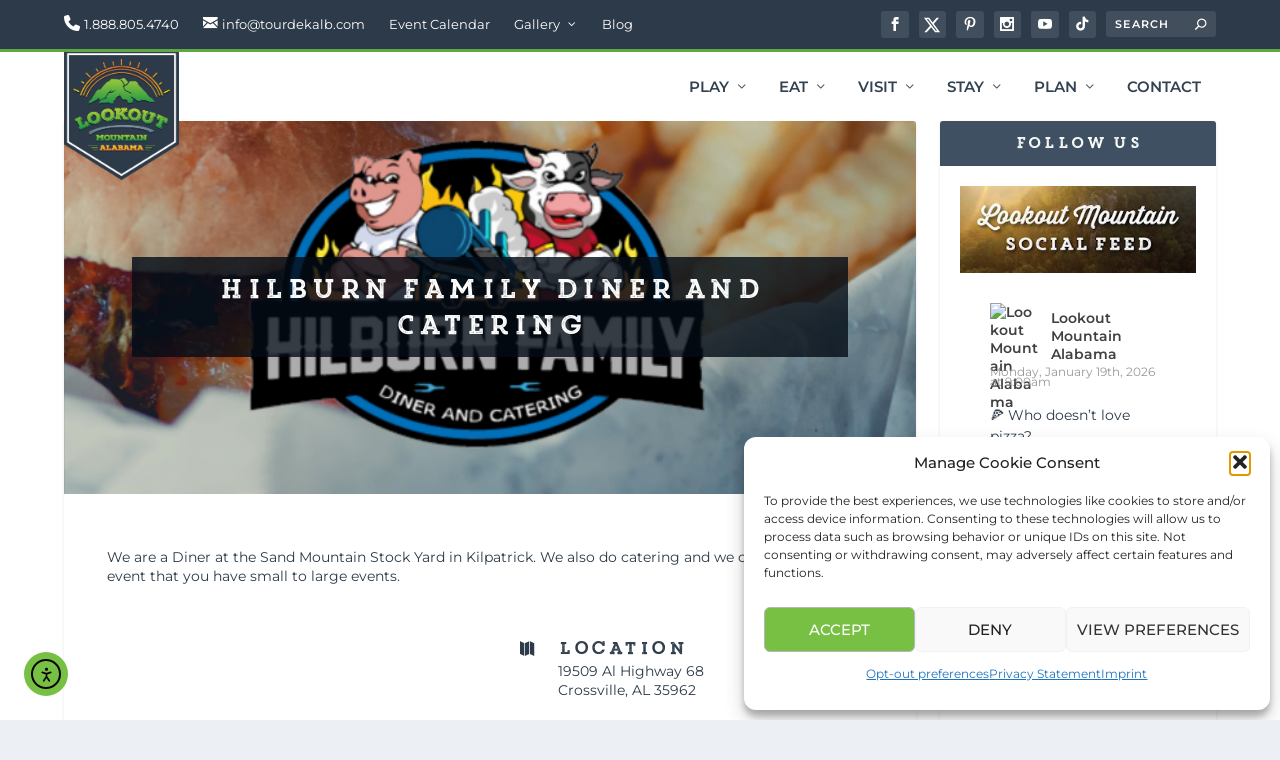

--- FILE ---
content_type: text/html; charset=UTF-8
request_url: https://visitlookoutmountain.com/hilburn-family-diner-and-catering/
body_size: 37132
content:
<!DOCTYPE html>
<!--[if IE 6]>
<html id="ie6" lang="en-US">
<![endif]-->
<!--[if IE 7]>
<html id="ie7" lang="en-US">
<![endif]-->
<!--[if IE 8]>
<html id="ie8" lang="en-US">
<![endif]-->
<!--[if !(IE 6) | !(IE 7) | !(IE 8)  ]><!-->
<html lang="en-US">
<!--<![endif]-->
<head>
	<meta charset="UTF-8" />
			
	<meta http-equiv="X-UA-Compatible" content="IE=edge">
	<link rel="pingback" href="https://visitlookoutmountain.com/xmlrpc.php" />

		<!--[if lt IE 9]>
	<script src="https://visitlookoutmountain.com/wp-content/themes/Extra/scripts/ext/html5.js" type="text/javascript"></script>
	<![endif]-->

	<script type="text/javascript">
		document.documentElement.className = 'js';
	</script>

	<link rel="preconnect" href="https://fonts.gstatic.com" crossorigin /><style id="et-builder-googlefonts-cached-inline">/* Original: https://fonts.googleapis.com/css?family=Montserrat:100,100italic,200,200italic,300,300italic,regular,italic,500,500italic,600,600italic,700,700italic,800,800italic,900,900italic&#038;subset=cyrillic,cyrillic-ext,latin,latin-ext,vietnamese&#038;display=swap *//* User Agent: Mozilla/5.0 (Unknown; Linux x86_64) AppleWebKit/538.1 (KHTML, like Gecko) Safari/538.1 Daum/4.1 */@font-face {font-family: 'Montserrat';font-style: italic;font-weight: 100;font-display: swap;src: url(https://fonts.gstatic.com/s/montserrat/v31/JTUFjIg1_i6t8kCHKm459Wx7xQYXK0vOoz6jq6R8aX8.ttf) format('truetype');}@font-face {font-family: 'Montserrat';font-style: italic;font-weight: 200;font-display: swap;src: url(https://fonts.gstatic.com/s/montserrat/v31/JTUFjIg1_i6t8kCHKm459Wx7xQYXK0vOoz6jqyR9aX8.ttf) format('truetype');}@font-face {font-family: 'Montserrat';font-style: italic;font-weight: 300;font-display: swap;src: url(https://fonts.gstatic.com/s/montserrat/v31/JTUFjIg1_i6t8kCHKm459Wx7xQYXK0vOoz6jq_p9aX8.ttf) format('truetype');}@font-face {font-family: 'Montserrat';font-style: italic;font-weight: 400;font-display: swap;src: url(https://fonts.gstatic.com/s/montserrat/v31/JTUFjIg1_i6t8kCHKm459Wx7xQYXK0vOoz6jq6R9aX8.ttf) format('truetype');}@font-face {font-family: 'Montserrat';font-style: italic;font-weight: 500;font-display: swap;src: url(https://fonts.gstatic.com/s/montserrat/v31/JTUFjIg1_i6t8kCHKm459Wx7xQYXK0vOoz6jq5Z9aX8.ttf) format('truetype');}@font-face {font-family: 'Montserrat';font-style: italic;font-weight: 600;font-display: swap;src: url(https://fonts.gstatic.com/s/montserrat/v31/JTUFjIg1_i6t8kCHKm459Wx7xQYXK0vOoz6jq3p6aX8.ttf) format('truetype');}@font-face {font-family: 'Montserrat';font-style: italic;font-weight: 700;font-display: swap;src: url(https://fonts.gstatic.com/s/montserrat/v31/JTUFjIg1_i6t8kCHKm459Wx7xQYXK0vOoz6jq0N6aX8.ttf) format('truetype');}@font-face {font-family: 'Montserrat';font-style: italic;font-weight: 800;font-display: swap;src: url(https://fonts.gstatic.com/s/montserrat/v31/JTUFjIg1_i6t8kCHKm459Wx7xQYXK0vOoz6jqyR6aX8.ttf) format('truetype');}@font-face {font-family: 'Montserrat';font-style: italic;font-weight: 900;font-display: swap;src: url(https://fonts.gstatic.com/s/montserrat/v31/JTUFjIg1_i6t8kCHKm459Wx7xQYXK0vOoz6jqw16aX8.ttf) format('truetype');}@font-face {font-family: 'Montserrat';font-style: normal;font-weight: 100;font-display: swap;src: url(https://fonts.gstatic.com/s/montserrat/v31/JTUHjIg1_i6t8kCHKm4532VJOt5-QNFgpCtr6Uw-.ttf) format('truetype');}@font-face {font-family: 'Montserrat';font-style: normal;font-weight: 200;font-display: swap;src: url(https://fonts.gstatic.com/s/montserrat/v31/JTUHjIg1_i6t8kCHKm4532VJOt5-QNFgpCvr6Ew-.ttf) format('truetype');}@font-face {font-family: 'Montserrat';font-style: normal;font-weight: 300;font-display: swap;src: url(https://fonts.gstatic.com/s/montserrat/v31/JTUHjIg1_i6t8kCHKm4532VJOt5-QNFgpCs16Ew-.ttf) format('truetype');}@font-face {font-family: 'Montserrat';font-style: normal;font-weight: 400;font-display: swap;src: url(https://fonts.gstatic.com/s/montserrat/v31/JTUHjIg1_i6t8kCHKm4532VJOt5-QNFgpCtr6Ew-.ttf) format('truetype');}@font-face {font-family: 'Montserrat';font-style: normal;font-weight: 500;font-display: swap;src: url(https://fonts.gstatic.com/s/montserrat/v31/JTUHjIg1_i6t8kCHKm4532VJOt5-QNFgpCtZ6Ew-.ttf) format('truetype');}@font-face {font-family: 'Montserrat';font-style: normal;font-weight: 600;font-display: swap;src: url(https://fonts.gstatic.com/s/montserrat/v31/JTUHjIg1_i6t8kCHKm4532VJOt5-QNFgpCu170w-.ttf) format('truetype');}@font-face {font-family: 'Montserrat';font-style: normal;font-weight: 700;font-display: swap;src: url(https://fonts.gstatic.com/s/montserrat/v31/JTUHjIg1_i6t8kCHKm4532VJOt5-QNFgpCuM70w-.ttf) format('truetype');}@font-face {font-family: 'Montserrat';font-style: normal;font-weight: 800;font-display: swap;src: url(https://fonts.gstatic.com/s/montserrat/v31/JTUHjIg1_i6t8kCHKm4532VJOt5-QNFgpCvr70w-.ttf) format('truetype');}@font-face {font-family: 'Montserrat';font-style: normal;font-weight: 900;font-display: swap;src: url(https://fonts.gstatic.com/s/montserrat/v31/JTUHjIg1_i6t8kCHKm4532VJOt5-QNFgpCvC70w-.ttf) format('truetype');}/* User Agent: Mozilla/5.0 (Windows NT 6.1; WOW64; rv:27.0) Gecko/20100101 Firefox/27.0 */@font-face {font-family: 'Montserrat';font-style: italic;font-weight: 100;font-display: swap;src: url(https://fonts.gstatic.com/l/font?kit=JTUFjIg1_i6t8kCHKm459Wx7xQYXK0vOoz6jq6R8aXw&skey=2d3c1187d5eede0f&v=v31) format('woff');}@font-face {font-family: 'Montserrat';font-style: italic;font-weight: 200;font-display: swap;src: url(https://fonts.gstatic.com/l/font?kit=JTUFjIg1_i6t8kCHKm459Wx7xQYXK0vOoz6jqyR9aXw&skey=2d3c1187d5eede0f&v=v31) format('woff');}@font-face {font-family: 'Montserrat';font-style: italic;font-weight: 300;font-display: swap;src: url(https://fonts.gstatic.com/l/font?kit=JTUFjIg1_i6t8kCHKm459Wx7xQYXK0vOoz6jq_p9aXw&skey=2d3c1187d5eede0f&v=v31) format('woff');}@font-face {font-family: 'Montserrat';font-style: italic;font-weight: 400;font-display: swap;src: url(https://fonts.gstatic.com/l/font?kit=JTUFjIg1_i6t8kCHKm459Wx7xQYXK0vOoz6jq6R9aXw&skey=2d3c1187d5eede0f&v=v31) format('woff');}@font-face {font-family: 'Montserrat';font-style: italic;font-weight: 500;font-display: swap;src: url(https://fonts.gstatic.com/l/font?kit=JTUFjIg1_i6t8kCHKm459Wx7xQYXK0vOoz6jq5Z9aXw&skey=2d3c1187d5eede0f&v=v31) format('woff');}@font-face {font-family: 'Montserrat';font-style: italic;font-weight: 600;font-display: swap;src: url(https://fonts.gstatic.com/l/font?kit=JTUFjIg1_i6t8kCHKm459Wx7xQYXK0vOoz6jq3p6aXw&skey=2d3c1187d5eede0f&v=v31) format('woff');}@font-face {font-family: 'Montserrat';font-style: italic;font-weight: 700;font-display: swap;src: url(https://fonts.gstatic.com/l/font?kit=JTUFjIg1_i6t8kCHKm459Wx7xQYXK0vOoz6jq0N6aXw&skey=2d3c1187d5eede0f&v=v31) format('woff');}@font-face {font-family: 'Montserrat';font-style: italic;font-weight: 800;font-display: swap;src: url(https://fonts.gstatic.com/l/font?kit=JTUFjIg1_i6t8kCHKm459Wx7xQYXK0vOoz6jqyR6aXw&skey=2d3c1187d5eede0f&v=v31) format('woff');}@font-face {font-family: 'Montserrat';font-style: italic;font-weight: 900;font-display: swap;src: url(https://fonts.gstatic.com/l/font?kit=JTUFjIg1_i6t8kCHKm459Wx7xQYXK0vOoz6jqw16aXw&skey=2d3c1187d5eede0f&v=v31) format('woff');}@font-face {font-family: 'Montserrat';font-style: normal;font-weight: 100;font-display: swap;src: url(https://fonts.gstatic.com/l/font?kit=JTUHjIg1_i6t8kCHKm4532VJOt5-QNFgpCtr6Uw9&skey=7bc19f711c0de8f&v=v31) format('woff');}@font-face {font-family: 'Montserrat';font-style: normal;font-weight: 200;font-display: swap;src: url(https://fonts.gstatic.com/l/font?kit=JTUHjIg1_i6t8kCHKm4532VJOt5-QNFgpCvr6Ew9&skey=7bc19f711c0de8f&v=v31) format('woff');}@font-face {font-family: 'Montserrat';font-style: normal;font-weight: 300;font-display: swap;src: url(https://fonts.gstatic.com/l/font?kit=JTUHjIg1_i6t8kCHKm4532VJOt5-QNFgpCs16Ew9&skey=7bc19f711c0de8f&v=v31) format('woff');}@font-face {font-family: 'Montserrat';font-style: normal;font-weight: 400;font-display: swap;src: url(https://fonts.gstatic.com/l/font?kit=JTUHjIg1_i6t8kCHKm4532VJOt5-QNFgpCtr6Ew9&skey=7bc19f711c0de8f&v=v31) format('woff');}@font-face {font-family: 'Montserrat';font-style: normal;font-weight: 500;font-display: swap;src: url(https://fonts.gstatic.com/l/font?kit=JTUHjIg1_i6t8kCHKm4532VJOt5-QNFgpCtZ6Ew9&skey=7bc19f711c0de8f&v=v31) format('woff');}@font-face {font-family: 'Montserrat';font-style: normal;font-weight: 600;font-display: swap;src: url(https://fonts.gstatic.com/l/font?kit=JTUHjIg1_i6t8kCHKm4532VJOt5-QNFgpCu170w9&skey=7bc19f711c0de8f&v=v31) format('woff');}@font-face {font-family: 'Montserrat';font-style: normal;font-weight: 700;font-display: swap;src: url(https://fonts.gstatic.com/l/font?kit=JTUHjIg1_i6t8kCHKm4532VJOt5-QNFgpCuM70w9&skey=7bc19f711c0de8f&v=v31) format('woff');}@font-face {font-family: 'Montserrat';font-style: normal;font-weight: 800;font-display: swap;src: url(https://fonts.gstatic.com/l/font?kit=JTUHjIg1_i6t8kCHKm4532VJOt5-QNFgpCvr70w9&skey=7bc19f711c0de8f&v=v31) format('woff');}@font-face {font-family: 'Montserrat';font-style: normal;font-weight: 900;font-display: swap;src: url(https://fonts.gstatic.com/l/font?kit=JTUHjIg1_i6t8kCHKm4532VJOt5-QNFgpCvC70w9&skey=7bc19f711c0de8f&v=v31) format('woff');}/* User Agent: Mozilla/5.0 (Windows NT 6.3; rv:39.0) Gecko/20100101 Firefox/39.0 */@font-face {font-family: 'Montserrat';font-style: italic;font-weight: 100;font-display: swap;src: url(https://fonts.gstatic.com/s/montserrat/v31/JTUFjIg1_i6t8kCHKm459Wx7xQYXK0vOoz6jq6R8aXo.woff2) format('woff2');}@font-face {font-family: 'Montserrat';font-style: italic;font-weight: 200;font-display: swap;src: url(https://fonts.gstatic.com/s/montserrat/v31/JTUFjIg1_i6t8kCHKm459Wx7xQYXK0vOoz6jqyR9aXo.woff2) format('woff2');}@font-face {font-family: 'Montserrat';font-style: italic;font-weight: 300;font-display: swap;src: url(https://fonts.gstatic.com/s/montserrat/v31/JTUFjIg1_i6t8kCHKm459Wx7xQYXK0vOoz6jq_p9aXo.woff2) format('woff2');}@font-face {font-family: 'Montserrat';font-style: italic;font-weight: 400;font-display: swap;src: url(https://fonts.gstatic.com/s/montserrat/v31/JTUFjIg1_i6t8kCHKm459Wx7xQYXK0vOoz6jq6R9aXo.woff2) format('woff2');}@font-face {font-family: 'Montserrat';font-style: italic;font-weight: 500;font-display: swap;src: url(https://fonts.gstatic.com/s/montserrat/v31/JTUFjIg1_i6t8kCHKm459Wx7xQYXK0vOoz6jq5Z9aXo.woff2) format('woff2');}@font-face {font-family: 'Montserrat';font-style: italic;font-weight: 600;font-display: swap;src: url(https://fonts.gstatic.com/s/montserrat/v31/JTUFjIg1_i6t8kCHKm459Wx7xQYXK0vOoz6jq3p6aXo.woff2) format('woff2');}@font-face {font-family: 'Montserrat';font-style: italic;font-weight: 700;font-display: swap;src: url(https://fonts.gstatic.com/s/montserrat/v31/JTUFjIg1_i6t8kCHKm459Wx7xQYXK0vOoz6jq0N6aXo.woff2) format('woff2');}@font-face {font-family: 'Montserrat';font-style: italic;font-weight: 800;font-display: swap;src: url(https://fonts.gstatic.com/s/montserrat/v31/JTUFjIg1_i6t8kCHKm459Wx7xQYXK0vOoz6jqyR6aXo.woff2) format('woff2');}@font-face {font-family: 'Montserrat';font-style: italic;font-weight: 900;font-display: swap;src: url(https://fonts.gstatic.com/s/montserrat/v31/JTUFjIg1_i6t8kCHKm459Wx7xQYXK0vOoz6jqw16aXo.woff2) format('woff2');}@font-face {font-family: 'Montserrat';font-style: normal;font-weight: 100;font-display: swap;src: url(https://fonts.gstatic.com/s/montserrat/v31/JTUHjIg1_i6t8kCHKm4532VJOt5-QNFgpCtr6Uw7.woff2) format('woff2');}@font-face {font-family: 'Montserrat';font-style: normal;font-weight: 200;font-display: swap;src: url(https://fonts.gstatic.com/s/montserrat/v31/JTUHjIg1_i6t8kCHKm4532VJOt5-QNFgpCvr6Ew7.woff2) format('woff2');}@font-face {font-family: 'Montserrat';font-style: normal;font-weight: 300;font-display: swap;src: url(https://fonts.gstatic.com/s/montserrat/v31/JTUHjIg1_i6t8kCHKm4532VJOt5-QNFgpCs16Ew7.woff2) format('woff2');}@font-face {font-family: 'Montserrat';font-style: normal;font-weight: 400;font-display: swap;src: url(https://fonts.gstatic.com/s/montserrat/v31/JTUHjIg1_i6t8kCHKm4532VJOt5-QNFgpCtr6Ew7.woff2) format('woff2');}@font-face {font-family: 'Montserrat';font-style: normal;font-weight: 500;font-display: swap;src: url(https://fonts.gstatic.com/s/montserrat/v31/JTUHjIg1_i6t8kCHKm4532VJOt5-QNFgpCtZ6Ew7.woff2) format('woff2');}@font-face {font-family: 'Montserrat';font-style: normal;font-weight: 600;font-display: swap;src: url(https://fonts.gstatic.com/s/montserrat/v31/JTUHjIg1_i6t8kCHKm4532VJOt5-QNFgpCu170w7.woff2) format('woff2');}@font-face {font-family: 'Montserrat';font-style: normal;font-weight: 700;font-display: swap;src: url(https://fonts.gstatic.com/s/montserrat/v31/JTUHjIg1_i6t8kCHKm4532VJOt5-QNFgpCuM70w7.woff2) format('woff2');}@font-face {font-family: 'Montserrat';font-style: normal;font-weight: 800;font-display: swap;src: url(https://fonts.gstatic.com/s/montserrat/v31/JTUHjIg1_i6t8kCHKm4532VJOt5-QNFgpCvr70w7.woff2) format('woff2');}@font-face {font-family: 'Montserrat';font-style: normal;font-weight: 900;font-display: swap;src: url(https://fonts.gstatic.com/s/montserrat/v31/JTUHjIg1_i6t8kCHKm4532VJOt5-QNFgpCvC70w7.woff2) format('woff2');}</style><meta name='robots' content='index, follow, max-image-preview:large, max-snippet:-1, max-video-preview:-1' />
<script type="text/javascript">
			let jqueryParams=[],jQuery=function(r){return jqueryParams=[...jqueryParams,r],jQuery},$=function(r){return jqueryParams=[...jqueryParams,r],$};window.jQuery=jQuery,window.$=jQuery;let customHeadScripts=!1;jQuery.fn=jQuery.prototype={},$.fn=jQuery.prototype={},jQuery.noConflict=function(r){if(window.jQuery)return jQuery=window.jQuery,$=window.jQuery,customHeadScripts=!0,jQuery.noConflict},jQuery.ready=function(r){jqueryParams=[...jqueryParams,r]},$.ready=function(r){jqueryParams=[...jqueryParams,r]},jQuery.load=function(r){jqueryParams=[...jqueryParams,r]},$.load=function(r){jqueryParams=[...jqueryParams,r]},jQuery.fn.ready=function(r){jqueryParams=[...jqueryParams,r]},$.fn.ready=function(r){jqueryParams=[...jqueryParams,r]};</script>
	<!-- This site is optimized with the Yoast SEO plugin v26.7 - https://yoast.com/wordpress/plugins/seo/ -->
	<title>Hilburn Family Diner and Catering located in Sand Mountain Stock Yard</title>
	<meta name="description" content="Hilburn Family Diner and Catering located in Sand Mountain Stock Yard in Kilpatrick. We do family dining and catering." />
	<link rel="canonical" href="https://visitlookoutmountain.com/hilburn-family-diner-and-catering/" />
	<meta property="og:locale" content="en_US" />
	<meta property="og:type" content="article" />
	<meta property="og:title" content="Hilburn Family Diner and Catering located in Sand Mountain Stock Yard" />
	<meta property="og:description" content="Hilburn Family Diner and Catering located in Sand Mountain Stock Yard in Kilpatrick. We do family dining and catering." />
	<meta property="og:url" content="https://visitlookoutmountain.com/hilburn-family-diner-and-catering/" />
	<meta property="og:site_name" content="Visit Lookout Mountain" />
	<meta property="article:publisher" content="https://www.facebook.com/DeKalbTourism" />
	<meta property="article:published_time" content="2021-03-09T19:53:24+00:00" />
	<meta property="article:modified_time" content="2025-08-14T14:38:07+00:00" />
	<meta property="og:image" content="https://visitlookoutmountain.com/wp-content/uploads/2021/03/Hilburn.png" />
	<meta property="og:image:width" content="660" />
	<meta property="og:image:height" content="440" />
	<meta property="og:image:type" content="image/png" />
	<meta name="author" content="Michele Wooden" />
	<meta name="twitter:card" content="summary_large_image" />
	<meta name="twitter:creator" content="@DeKalbTourism" />
	<meta name="twitter:site" content="@DeKalbTourism" />
	<meta name="twitter:label1" content="Written by" />
	<meta name="twitter:data1" content="Michele Wooden" />
	<meta name="twitter:label2" content="Est. reading time" />
	<meta name="twitter:data2" content="1 minute" />
	<script type="application/ld+json" class="yoast-schema-graph">{"@context":"https://schema.org","@graph":[{"@type":"Article","@id":"https://visitlookoutmountain.com/hilburn-family-diner-and-catering/#article","isPartOf":{"@id":"https://visitlookoutmountain.com/hilburn-family-diner-and-catering/"},"author":{"name":"Michele Wooden","@id":"https://visitlookoutmountain.com/#/schema/person/bb56b9299fbb5cfe18685099f4b70fe8"},"headline":"Hilburn Family Diner and Catering","datePublished":"2021-03-09T19:53:24+00:00","dateModified":"2025-08-14T14:38:07+00:00","mainEntityOfPage":{"@id":"https://visitlookoutmountain.com/hilburn-family-diner-and-catering/"},"wordCount":584,"publisher":{"@id":"https://visitlookoutmountain.com/#organization"},"image":{"@id":"https://visitlookoutmountain.com/hilburn-family-diner-and-catering/#primaryimage"},"thumbnailUrl":"https://visitlookoutmountain.com/wp-content/uploads/2021/03/Hilburn.png","articleSection":["Barbecue","Local Fare","Restaurants"],"inLanguage":"en-US"},{"@type":"WebPage","@id":"https://visitlookoutmountain.com/hilburn-family-diner-and-catering/","url":"https://visitlookoutmountain.com/hilburn-family-diner-and-catering/","name":"Hilburn Family Diner and Catering located in Sand Mountain Stock Yard","isPartOf":{"@id":"https://visitlookoutmountain.com/#website"},"primaryImageOfPage":{"@id":"https://visitlookoutmountain.com/hilburn-family-diner-and-catering/#primaryimage"},"image":{"@id":"https://visitlookoutmountain.com/hilburn-family-diner-and-catering/#primaryimage"},"thumbnailUrl":"https://visitlookoutmountain.com/wp-content/uploads/2021/03/Hilburn.png","datePublished":"2021-03-09T19:53:24+00:00","dateModified":"2025-08-14T14:38:07+00:00","description":"Hilburn Family Diner and Catering located in Sand Mountain Stock Yard in Kilpatrick. We do family dining and catering.","breadcrumb":{"@id":"https://visitlookoutmountain.com/hilburn-family-diner-and-catering/#breadcrumb"},"inLanguage":"en-US","potentialAction":[{"@type":"ReadAction","target":["https://visitlookoutmountain.com/hilburn-family-diner-and-catering/"]}]},{"@type":"ImageObject","inLanguage":"en-US","@id":"https://visitlookoutmountain.com/hilburn-family-diner-and-catering/#primaryimage","url":"https://visitlookoutmountain.com/wp-content/uploads/2021/03/Hilburn.png","contentUrl":"https://visitlookoutmountain.com/wp-content/uploads/2021/03/Hilburn.png","width":660,"height":440},{"@type":"BreadcrumbList","@id":"https://visitlookoutmountain.com/hilburn-family-diner-and-catering/#breadcrumb","itemListElement":[{"@type":"ListItem","position":1,"name":"Home","item":"https://visitlookoutmountain.com/"},{"@type":"ListItem","position":2,"name":"Hilburn Family Diner and Catering"}]},{"@type":"WebSite","@id":"https://visitlookoutmountain.com/#website","url":"https://visitlookoutmountain.com/","name":"Visit Lookout Mountain","description":"Where Your Appalachian Adventure Begins","publisher":{"@id":"https://visitlookoutmountain.com/#organization"},"alternateName":"Lookout Mountain Alabama","potentialAction":[{"@type":"SearchAction","target":{"@type":"EntryPoint","urlTemplate":"https://visitlookoutmountain.com/?s={search_term_string}"},"query-input":{"@type":"PropertyValueSpecification","valueRequired":true,"valueName":"search_term_string"}}],"inLanguage":"en-US"},{"@type":"Organization","@id":"https://visitlookoutmountain.com/#organization","name":"DeKalb Tourism","url":"https://visitlookoutmountain.com/","logo":{"@type":"ImageObject","inLanguage":"en-US","@id":"https://visitlookoutmountain.com/#/schema/logo/image/","url":"https://visitlookoutmountain.com/wp-content/uploads/2017/08/LookoutMountain_FB-Avatar.jpg","contentUrl":"https://visitlookoutmountain.com/wp-content/uploads/2017/08/LookoutMountain_FB-Avatar.jpg","width":800,"height":800,"caption":"DeKalb Tourism"},"image":{"@id":"https://visitlookoutmountain.com/#/schema/logo/image/"},"sameAs":["https://www.facebook.com/DeKalbTourism","https://x.com/DeKalbTourism","https://www.instagram.com/dekalbtourism/","https://www.pinterest.com/lookoutmountain","https://www.youtube.com/user/tourdekalb"]},{"@type":"Person","@id":"https://visitlookoutmountain.com/#/schema/person/bb56b9299fbb5cfe18685099f4b70fe8","name":"Michele Wooden","image":{"@type":"ImageObject","inLanguage":"en-US","@id":"https://visitlookoutmountain.com/#/schema/person/image/","url":"https://secure.gravatar.com/avatar/1fbc3b47b599ca0673a7605e6a7dc6d8dc82a42ff21bb2575b8fd3711c1e643e?s=96&d=mm&r=g","contentUrl":"https://secure.gravatar.com/avatar/1fbc3b47b599ca0673a7605e6a7dc6d8dc82a42ff21bb2575b8fd3711c1e643e?s=96&d=mm&r=g","caption":"Michele Wooden"},"sameAs":["https://visitlookoutmountain.com/"],"url":"https://visitlookoutmountain.com/author/michele-wooden/"}]}</script>
	<!-- / Yoast SEO plugin. -->


<link rel='dns-prefetch' href='//cdn.elementor.com' />
<link rel='dns-prefetch' href='//stats.wp.com' />
<link rel='dns-prefetch' href='//fonts.googleapis.com' />
<link rel="alternate" type="application/rss+xml" title="Visit Lookout Mountain &raquo; Feed" href="https://visitlookoutmountain.com/feed/" />
<link rel="alternate" type="application/rss+xml" title="Visit Lookout Mountain &raquo; Comments Feed" href="https://visitlookoutmountain.com/comments/feed/" />
<link rel="alternate" title="oEmbed (JSON)" type="application/json+oembed" href="https://visitlookoutmountain.com/wp-json/oembed/1.0/embed?url=https%3A%2F%2Fvisitlookoutmountain.com%2Fhilburn-family-diner-and-catering%2F" />
<link rel="alternate" title="oEmbed (XML)" type="text/xml+oembed" href="https://visitlookoutmountain.com/wp-json/oembed/1.0/embed?url=https%3A%2F%2Fvisitlookoutmountain.com%2Fhilburn-family-diner-and-catering%2F&#038;format=xml" />
<meta content="Lookout Mountain v.v.1" name="generator"/><link rel='stylesheet' id='mec-select2-style-css' href='https://visitlookoutmountain.com/wp-content/plugins/modern-events-calendar/assets/packages/select2/select2.min.css?ver=7.29.0' type='text/css' media='all' />
<link rel='stylesheet' id='mec-font-icons-css' href='https://visitlookoutmountain.com/wp-content/plugins/modern-events-calendar/assets/css/iconfonts.css?ver=7.29.0' type='text/css' media='all' />
<link rel='stylesheet' id='mec-frontend-style-css' href='https://visitlookoutmountain.com/wp-content/plugins/modern-events-calendar/assets/css/frontend.min.css?ver=7.29.0' type='text/css' media='all' />
<link rel='stylesheet' id='mec-tooltip-style-css' href='https://visitlookoutmountain.com/wp-content/plugins/modern-events-calendar/assets/packages/tooltip/tooltip.css?ver=7.29.0' type='text/css' media='all' />
<link rel='stylesheet' id='mec-tooltip-shadow-style-css' href='https://visitlookoutmountain.com/wp-content/plugins/modern-events-calendar/assets/packages/tooltip/tooltipster-sideTip-shadow.min.css?ver=7.29.0' type='text/css' media='all' />
<link rel='stylesheet' id='featherlight-css' href='https://visitlookoutmountain.com/wp-content/plugins/modern-events-calendar/assets/packages/featherlight/featherlight.css?ver=7.29.0' type='text/css' media='all' />
<link rel='stylesheet' id='mec-custom-google-font-css' href='https://fonts.googleapis.com/css?family=Roboto%3A100%2C+100italic%2C+300%2C+300italic%2C+regular%2C+italic%2C+500%2C+500italic%2C+700%2C+700italic%2C+900%2C+900italic%2C+%7C&#038;subset=latin%2Clatin-ext&#038;ver=7.29.0' type='text/css' media='all' />
<link rel='stylesheet' id='mec-lity-style-css' href='https://visitlookoutmountain.com/wp-content/plugins/modern-events-calendar/assets/packages/lity/lity.min.css?ver=7.29.0' type='text/css' media='all' />
<link rel='stylesheet' id='mec-general-calendar-style-css' href='https://visitlookoutmountain.com/wp-content/plugins/modern-events-calendar/assets/css/mec-general-calendar.css?ver=7.29.0' type='text/css' media='all' />
<link rel='stylesheet' id='dashicons-css' href='https://visitlookoutmountain.com/wp-includes/css/dashicons.min.css?ver=6.9' type='text/css' media='all' />
<link rel='stylesheet' id='elusive-css' href='https://visitlookoutmountain.com/wp-content/plugins/menu-icons/vendor/codeinwp/icon-picker/css/types/elusive.min.css?ver=2.0' type='text/css' media='all' />
<link rel='stylesheet' id='menu-icon-font-awesome-css' href='https://visitlookoutmountain.com/wp-content/plugins/menu-icons/css/fontawesome/css/all.min.css?ver=5.15.4' type='text/css' media='all' />
<link rel='stylesheet' id='foundation-icons-css' href='https://visitlookoutmountain.com/wp-content/plugins/menu-icons/vendor/codeinwp/icon-picker/css/types/foundation-icons.min.css?ver=3.0' type='text/css' media='all' />
<link rel='stylesheet' id='genericons-css' href='https://visitlookoutmountain.com/wp-content/plugins/menu-icons/vendor/codeinwp/icon-picker/css/types/genericons.min.css?ver=3.4' type='text/css' media='all' />
<link rel='stylesheet' id='menu-icons-extra-css' href='https://visitlookoutmountain.com/wp-content/plugins/menu-icons/css/extra.min.css?ver=0.13.20' type='text/css' media='all' />
<link rel='stylesheet' id='disable_divi_footer_css-css' href='https://visitlookoutmountain.com/wp-content/plugins/aspen-footer-editor/css/custom.css?ver=1.1' type='text/css' media='' />
<link rel='stylesheet' id='contact-form-7-css' href='https://visitlookoutmountain.com/wp-content/plugins/contact-form-7/includes/css/styles.css?ver=6.1.4' type='text/css' media='all' />
<link rel='stylesheet' id='uaf_client_css-css' href='https://visitlookoutmountain.com/wp-content/uploads/useanyfont/uaf.css?ver=1764417575' type='text/css' media='all' />
<link rel='stylesheet' id='cmplz-general-css' href='https://visitlookoutmountain.com/wp-content/plugins/complianz-gdpr-premium/assets/css/cookieblocker.min.css?ver=1762102420' type='text/css' media='all' />
<link rel='stylesheet' id='ea11y-widget-fonts-css' href='https://visitlookoutmountain.com/wp-content/plugins/pojo-accessibility/assets/build/fonts.css?ver=3.9.1' type='text/css' media='all' />
<link rel='stylesheet' id='ea11y-skip-link-css' href='https://visitlookoutmountain.com/wp-content/plugins/pojo-accessibility/assets/build/skip-link.css?ver=3.9.1' type='text/css' media='all' />
<link rel='stylesheet' id='extra-style-parent-css' href='https://visitlookoutmountain.com/wp-content/themes/Extra/style.min.css?ver=4.27.5' type='text/css' media='all' />
<style id='extra-dynamic-critical-inline-css' type='text/css'>
@font-face{font-family:ETmodules;font-display:block;src:url(//visitlookoutmountain.com/wp-content/themes/Extra/core/admin/fonts/modules/all/modules.eot);src:url(//visitlookoutmountain.com/wp-content/themes/Extra/core/admin/fonts/modules/all/modules.eot?#iefix) format("embedded-opentype"),url(//visitlookoutmountain.com/wp-content/themes/Extra/core/admin/fonts/modules/all/modules.woff) format("woff"),url(//visitlookoutmountain.com/wp-content/themes/Extra/core/admin/fonts/modules/all/modules.ttf) format("truetype"),url(//visitlookoutmountain.com/wp-content/themes/Extra/core/admin/fonts/modules/all/modules.svg#ETmodules) format("svg");font-weight:400;font-style:normal}
.et_pb_post{margin-bottom:60px;word-wrap:break-word}.et_pb_fullwidth_post_content.et_pb_with_border img,.et_pb_post_content.et_pb_with_border img,.et_pb_with_border .et_pb_post .et_pb_slides,.et_pb_with_border .et_pb_post img:not(.woocommerce-placeholder),.et_pb_with_border.et_pb_posts .et_pb_post,.et_pb_with_border.et_pb_posts_nav span.nav-next a,.et_pb_with_border.et_pb_posts_nav span.nav-previous a{border:0 solid #333}.et_pb_post .entry-content{padding-top:30px}.et_pb_post .entry-featured-image-url{display:block;position:relative;margin-bottom:30px}.et_pb_post .entry-title a,.et_pb_post h2 a{text-decoration:none}.et_pb_post .post-meta{font-size:14px;margin-bottom:6px}.et_pb_post .more,.et_pb_post .post-meta a{text-decoration:none}.et_pb_post .more{color:#82c0c7}.et_pb_posts a.more-link{clear:both;display:block}.et_pb_posts .et_pb_post{position:relative}.et_pb_has_overlay.et_pb_post .et_pb_image_container a{display:block;position:relative;overflow:hidden}.et_pb_image_container img,.et_pb_post a img{vertical-align:bottom;max-width:100%}@media (min-width:981px) and (max-width:1100px){.et_pb_post{margin-bottom:42px}}@media (max-width:980px){.et_pb_post{margin-bottom:42px}.et_pb_bg_layout_light_tablet .et_pb_post .post-meta,.et_pb_bg_layout_light_tablet .et_pb_post .post-meta a,.et_pb_bg_layout_light_tablet .et_pb_post p{color:#666}.et_pb_bg_layout_dark_tablet .et_pb_post .post-meta,.et_pb_bg_layout_dark_tablet .et_pb_post .post-meta a,.et_pb_bg_layout_dark_tablet .et_pb_post p{color:inherit}.et_pb_bg_layout_dark_tablet .comment_postinfo a,.et_pb_bg_layout_dark_tablet .comment_postinfo span{color:#fff}}@media (max-width:767px){.et_pb_post{margin-bottom:42px}.et_pb_post>h2{font-size:18px}.et_pb_bg_layout_light_phone .et_pb_post .post-meta,.et_pb_bg_layout_light_phone .et_pb_post .post-meta a,.et_pb_bg_layout_light_phone .et_pb_post p{color:#666}.et_pb_bg_layout_dark_phone .et_pb_post .post-meta,.et_pb_bg_layout_dark_phone .et_pb_post .post-meta a,.et_pb_bg_layout_dark_phone .et_pb_post p{color:inherit}.et_pb_bg_layout_dark_phone .comment_postinfo a,.et_pb_bg_layout_dark_phone .comment_postinfo span{color:#fff}}@media (max-width:479px){.et_pb_post{margin-bottom:42px}.et_pb_post h2{font-size:16px;padding-bottom:0}.et_pb_post .post-meta{color:#666;font-size:14px}}
@media (min-width:981px){.et_pb_gutters3 .et_pb_column,.et_pb_gutters3.et_pb_row .et_pb_column{margin-right:5.5%}.et_pb_gutters3 .et_pb_column_4_4,.et_pb_gutters3.et_pb_row .et_pb_column_4_4{width:100%}.et_pb_gutters3 .et_pb_column_4_4 .et_pb_module,.et_pb_gutters3.et_pb_row .et_pb_column_4_4 .et_pb_module{margin-bottom:2.75%}.et_pb_gutters3 .et_pb_column_3_4,.et_pb_gutters3.et_pb_row .et_pb_column_3_4{width:73.625%}.et_pb_gutters3 .et_pb_column_3_4 .et_pb_module,.et_pb_gutters3.et_pb_row .et_pb_column_3_4 .et_pb_module{margin-bottom:3.735%}.et_pb_gutters3 .et_pb_column_2_3,.et_pb_gutters3.et_pb_row .et_pb_column_2_3{width:64.833%}.et_pb_gutters3 .et_pb_column_2_3 .et_pb_module,.et_pb_gutters3.et_pb_row .et_pb_column_2_3 .et_pb_module{margin-bottom:4.242%}.et_pb_gutters3 .et_pb_column_3_5,.et_pb_gutters3.et_pb_row .et_pb_column_3_5{width:57.8%}.et_pb_gutters3 .et_pb_column_3_5 .et_pb_module,.et_pb_gutters3.et_pb_row .et_pb_column_3_5 .et_pb_module{margin-bottom:4.758%}.et_pb_gutters3 .et_pb_column_1_2,.et_pb_gutters3.et_pb_row .et_pb_column_1_2{width:47.25%}.et_pb_gutters3 .et_pb_column_1_2 .et_pb_module,.et_pb_gutters3.et_pb_row .et_pb_column_1_2 .et_pb_module{margin-bottom:5.82%}.et_pb_gutters3 .et_pb_column_2_5,.et_pb_gutters3.et_pb_row .et_pb_column_2_5{width:36.7%}.et_pb_gutters3 .et_pb_column_2_5 .et_pb_module,.et_pb_gutters3.et_pb_row .et_pb_column_2_5 .et_pb_module{margin-bottom:7.493%}.et_pb_gutters3 .et_pb_column_1_3,.et_pb_gutters3.et_pb_row .et_pb_column_1_3{width:29.6667%}.et_pb_gutters3 .et_pb_column_1_3 .et_pb_module,.et_pb_gutters3.et_pb_row .et_pb_column_1_3 .et_pb_module{margin-bottom:9.27%}.et_pb_gutters3 .et_pb_column_1_4,.et_pb_gutters3.et_pb_row .et_pb_column_1_4{width:20.875%}.et_pb_gutters3 .et_pb_column_1_4 .et_pb_module,.et_pb_gutters3.et_pb_row .et_pb_column_1_4 .et_pb_module{margin-bottom:13.174%}.et_pb_gutters3 .et_pb_column_1_5,.et_pb_gutters3.et_pb_row .et_pb_column_1_5{width:15.6%}.et_pb_gutters3 .et_pb_column_1_5 .et_pb_module,.et_pb_gutters3.et_pb_row .et_pb_column_1_5 .et_pb_module{margin-bottom:17.628%}.et_pb_gutters3 .et_pb_column_1_6,.et_pb_gutters3.et_pb_row .et_pb_column_1_6{width:12.0833%}.et_pb_gutters3 .et_pb_column_1_6 .et_pb_module,.et_pb_gutters3.et_pb_row .et_pb_column_1_6 .et_pb_module{margin-bottom:22.759%}.et_pb_gutters3 .et_full_width_page.woocommerce-page ul.products li.product{width:20.875%;margin-right:5.5%;margin-bottom:5.5%}.et_pb_gutters3.et_left_sidebar.woocommerce-page #main-content ul.products li.product,.et_pb_gutters3.et_right_sidebar.woocommerce-page #main-content ul.products li.product{width:28.353%;margin-right:7.47%}.et_pb_gutters3.et_left_sidebar.woocommerce-page #main-content ul.products.columns-1 li.product,.et_pb_gutters3.et_right_sidebar.woocommerce-page #main-content ul.products.columns-1 li.product{width:100%;margin-right:0}.et_pb_gutters3.et_left_sidebar.woocommerce-page #main-content ul.products.columns-2 li.product,.et_pb_gutters3.et_right_sidebar.woocommerce-page #main-content ul.products.columns-2 li.product{width:48%;margin-right:4%}.et_pb_gutters3.et_left_sidebar.woocommerce-page #main-content ul.products.columns-2 li:nth-child(2n+2),.et_pb_gutters3.et_right_sidebar.woocommerce-page #main-content ul.products.columns-2 li:nth-child(2n+2){margin-right:0}.et_pb_gutters3.et_left_sidebar.woocommerce-page #main-content ul.products.columns-2 li:nth-child(3n+1),.et_pb_gutters3.et_right_sidebar.woocommerce-page #main-content ul.products.columns-2 li:nth-child(3n+1){clear:none}}
@media (min-width:981px){.et_pb_gutter.et_pb_gutters1 #left-area{width:75%}.et_pb_gutter.et_pb_gutters1 #sidebar{width:25%}.et_pb_gutters1.et_right_sidebar #left-area{padding-right:0}.et_pb_gutters1.et_left_sidebar #left-area{padding-left:0}.et_pb_gutter.et_pb_gutters1.et_right_sidebar #main-content .container:before{right:25%!important}.et_pb_gutter.et_pb_gutters1.et_left_sidebar #main-content .container:before{left:25%!important}.et_pb_gutters1 .et_pb_column,.et_pb_gutters1.et_pb_row .et_pb_column{margin-right:0}.et_pb_gutters1 .et_pb_column_4_4,.et_pb_gutters1.et_pb_row .et_pb_column_4_4{width:100%}.et_pb_gutters1 .et_pb_column_4_4 .et_pb_module,.et_pb_gutters1.et_pb_row .et_pb_column_4_4 .et_pb_module{margin-bottom:0}.et_pb_gutters1 .et_pb_column_3_4,.et_pb_gutters1.et_pb_row .et_pb_column_3_4{width:75%}.et_pb_gutters1 .et_pb_column_3_4 .et_pb_module,.et_pb_gutters1.et_pb_row .et_pb_column_3_4 .et_pb_module{margin-bottom:0}.et_pb_gutters1 .et_pb_column_2_3,.et_pb_gutters1.et_pb_row .et_pb_column_2_3{width:66.667%}.et_pb_gutters1 .et_pb_column_2_3 .et_pb_module,.et_pb_gutters1.et_pb_row .et_pb_column_2_3 .et_pb_module{margin-bottom:0}.et_pb_gutters1 .et_pb_column_3_5,.et_pb_gutters1.et_pb_row .et_pb_column_3_5{width:60%}.et_pb_gutters1 .et_pb_column_3_5 .et_pb_module,.et_pb_gutters1.et_pb_row .et_pb_column_3_5 .et_pb_module{margin-bottom:0}.et_pb_gutters1 .et_pb_column_1_2,.et_pb_gutters1.et_pb_row .et_pb_column_1_2{width:50%}.et_pb_gutters1 .et_pb_column_1_2 .et_pb_module,.et_pb_gutters1.et_pb_row .et_pb_column_1_2 .et_pb_module{margin-bottom:0}.et_pb_gutters1 .et_pb_column_2_5,.et_pb_gutters1.et_pb_row .et_pb_column_2_5{width:40%}.et_pb_gutters1 .et_pb_column_2_5 .et_pb_module,.et_pb_gutters1.et_pb_row .et_pb_column_2_5 .et_pb_module{margin-bottom:0}.et_pb_gutters1 .et_pb_column_1_3,.et_pb_gutters1.et_pb_row .et_pb_column_1_3{width:33.3333%}.et_pb_gutters1 .et_pb_column_1_3 .et_pb_module,.et_pb_gutters1.et_pb_row .et_pb_column_1_3 .et_pb_module{margin-bottom:0}.et_pb_gutters1 .et_pb_column_1_4,.et_pb_gutters1.et_pb_row .et_pb_column_1_4{width:25%}.et_pb_gutters1 .et_pb_column_1_4 .et_pb_module,.et_pb_gutters1.et_pb_row .et_pb_column_1_4 .et_pb_module{margin-bottom:0}.et_pb_gutters1 .et_pb_column_1_5,.et_pb_gutters1.et_pb_row .et_pb_column_1_5{width:20%}.et_pb_gutters1 .et_pb_column_1_5 .et_pb_module,.et_pb_gutters1.et_pb_row .et_pb_column_1_5 .et_pb_module{margin-bottom:0}.et_pb_gutters1 .et_pb_column_1_6,.et_pb_gutters1.et_pb_row .et_pb_column_1_6{width:16.6667%}.et_pb_gutters1 .et_pb_column_1_6 .et_pb_module,.et_pb_gutters1.et_pb_row .et_pb_column_1_6 .et_pb_module{margin-bottom:0}.et_pb_gutters1 .et_full_width_page.woocommerce-page ul.products li.product{width:25%;margin-right:0;margin-bottom:0}.et_pb_gutters1.et_left_sidebar.woocommerce-page #main-content ul.products li.product,.et_pb_gutters1.et_right_sidebar.woocommerce-page #main-content ul.products li.product{width:33.333%;margin-right:0}}@media (max-width:980px){.et_pb_gutters1 .et_pb_column,.et_pb_gutters1 .et_pb_column .et_pb_module,.et_pb_gutters1.et_pb_row .et_pb_column,.et_pb_gutters1.et_pb_row .et_pb_column .et_pb_module{margin-bottom:0}.et_pb_gutters1 .et_pb_row_1-2_1-4_1-4>.et_pb_column.et_pb_column_1_4,.et_pb_gutters1 .et_pb_row_1-4_1-4>.et_pb_column.et_pb_column_1_4,.et_pb_gutters1 .et_pb_row_1-4_1-4_1-2>.et_pb_column.et_pb_column_1_4,.et_pb_gutters1 .et_pb_row_1-5_1-5_3-5>.et_pb_column.et_pb_column_1_5,.et_pb_gutters1 .et_pb_row_3-5_1-5_1-5>.et_pb_column.et_pb_column_1_5,.et_pb_gutters1 .et_pb_row_4col>.et_pb_column.et_pb_column_1_4,.et_pb_gutters1 .et_pb_row_5col>.et_pb_column.et_pb_column_1_5,.et_pb_gutters1.et_pb_row_1-2_1-4_1-4>.et_pb_column.et_pb_column_1_4,.et_pb_gutters1.et_pb_row_1-4_1-4>.et_pb_column.et_pb_column_1_4,.et_pb_gutters1.et_pb_row_1-4_1-4_1-2>.et_pb_column.et_pb_column_1_4,.et_pb_gutters1.et_pb_row_1-5_1-5_3-5>.et_pb_column.et_pb_column_1_5,.et_pb_gutters1.et_pb_row_3-5_1-5_1-5>.et_pb_column.et_pb_column_1_5,.et_pb_gutters1.et_pb_row_4col>.et_pb_column.et_pb_column_1_4,.et_pb_gutters1.et_pb_row_5col>.et_pb_column.et_pb_column_1_5{width:50%;margin-right:0}.et_pb_gutters1 .et_pb_row_1-2_1-6_1-6_1-6>.et_pb_column.et_pb_column_1_6,.et_pb_gutters1 .et_pb_row_1-6_1-6_1-6>.et_pb_column.et_pb_column_1_6,.et_pb_gutters1 .et_pb_row_1-6_1-6_1-6_1-2>.et_pb_column.et_pb_column_1_6,.et_pb_gutters1 .et_pb_row_6col>.et_pb_column.et_pb_column_1_6,.et_pb_gutters1.et_pb_row_1-2_1-6_1-6_1-6>.et_pb_column.et_pb_column_1_6,.et_pb_gutters1.et_pb_row_1-6_1-6_1-6>.et_pb_column.et_pb_column_1_6,.et_pb_gutters1.et_pb_row_1-6_1-6_1-6_1-2>.et_pb_column.et_pb_column_1_6,.et_pb_gutters1.et_pb_row_6col>.et_pb_column.et_pb_column_1_6{width:33.333%;margin-right:0}.et_pb_gutters1 .et_pb_row_1-6_1-6_1-6_1-6>.et_pb_column.et_pb_column_1_6,.et_pb_gutters1.et_pb_row_1-6_1-6_1-6_1-6>.et_pb_column.et_pb_column_1_6{width:50%;margin-right:0}}@media (max-width:767px){.et_pb_gutters1 .et_pb_column,.et_pb_gutters1 .et_pb_column .et_pb_module,.et_pb_gutters1.et_pb_row .et_pb_column,.et_pb_gutters1.et_pb_row .et_pb_column .et_pb_module{margin-bottom:0}}@media (max-width:479px){.et_pb_gutters1 .et_pb_column,.et_pb_gutters1.et_pb_row .et_pb_column{margin:0!important}.et_pb_gutters1 .et_pb_column .et_pb_module,.et_pb_gutters1.et_pb_row .et_pb_column .et_pb_module{margin-bottom:0}}
@-webkit-keyframes fadeOutTop{0%{opacity:1;transform:translatey(0)}to{opacity:0;transform:translatey(-60%)}}@keyframes fadeOutTop{0%{opacity:1;transform:translatey(0)}to{opacity:0;transform:translatey(-60%)}}@-webkit-keyframes fadeInTop{0%{opacity:0;transform:translatey(-60%)}to{opacity:1;transform:translatey(0)}}@keyframes fadeInTop{0%{opacity:0;transform:translatey(-60%)}to{opacity:1;transform:translatey(0)}}@-webkit-keyframes fadeInBottom{0%{opacity:0;transform:translatey(60%)}to{opacity:1;transform:translatey(0)}}@keyframes fadeInBottom{0%{opacity:0;transform:translatey(60%)}to{opacity:1;transform:translatey(0)}}@-webkit-keyframes fadeOutBottom{0%{opacity:1;transform:translatey(0)}to{opacity:0;transform:translatey(60%)}}@keyframes fadeOutBottom{0%{opacity:1;transform:translatey(0)}to{opacity:0;transform:translatey(60%)}}@-webkit-keyframes Grow{0%{opacity:0;transform:scaleY(.5)}to{opacity:1;transform:scale(1)}}@keyframes Grow{0%{opacity:0;transform:scaleY(.5)}to{opacity:1;transform:scale(1)}}/*!
	  * Animate.css - http://daneden.me/animate
	  * Licensed under the MIT license - http://opensource.org/licenses/MIT
	  * Copyright (c) 2015 Daniel Eden
	 */@-webkit-keyframes flipInX{0%{transform:perspective(400px) rotateX(90deg);-webkit-animation-timing-function:ease-in;animation-timing-function:ease-in;opacity:0}40%{transform:perspective(400px) rotateX(-20deg);-webkit-animation-timing-function:ease-in;animation-timing-function:ease-in}60%{transform:perspective(400px) rotateX(10deg);opacity:1}80%{transform:perspective(400px) rotateX(-5deg)}to{transform:perspective(400px)}}@keyframes flipInX{0%{transform:perspective(400px) rotateX(90deg);-webkit-animation-timing-function:ease-in;animation-timing-function:ease-in;opacity:0}40%{transform:perspective(400px) rotateX(-20deg);-webkit-animation-timing-function:ease-in;animation-timing-function:ease-in}60%{transform:perspective(400px) rotateX(10deg);opacity:1}80%{transform:perspective(400px) rotateX(-5deg)}to{transform:perspective(400px)}}@-webkit-keyframes flipInY{0%{transform:perspective(400px) rotateY(90deg);-webkit-animation-timing-function:ease-in;animation-timing-function:ease-in;opacity:0}40%{transform:perspective(400px) rotateY(-20deg);-webkit-animation-timing-function:ease-in;animation-timing-function:ease-in}60%{transform:perspective(400px) rotateY(10deg);opacity:1}80%{transform:perspective(400px) rotateY(-5deg)}to{transform:perspective(400px)}}@keyframes flipInY{0%{transform:perspective(400px) rotateY(90deg);-webkit-animation-timing-function:ease-in;animation-timing-function:ease-in;opacity:0}40%{transform:perspective(400px) rotateY(-20deg);-webkit-animation-timing-function:ease-in;animation-timing-function:ease-in}60%{transform:perspective(400px) rotateY(10deg);opacity:1}80%{transform:perspective(400px) rotateY(-5deg)}to{transform:perspective(400px)}}
.nav li li{padding:0 20px;margin:0}.et-menu li li a{padding:6px 20px;width:200px}.nav li{position:relative;line-height:1em}.nav li li{position:relative;line-height:2em}.nav li ul{position:absolute;padding:20px 0;z-index:9999;width:240px;background:#fff;visibility:hidden;opacity:0;border-top:3px solid #2ea3f2;box-shadow:0 2px 5px rgba(0,0,0,.1);-moz-box-shadow:0 2px 5px rgba(0,0,0,.1);-webkit-box-shadow:0 2px 5px rgba(0,0,0,.1);-webkit-transform:translateZ(0);text-align:left}.nav li.et-hover>ul{visibility:visible}.nav li.et-touch-hover>ul,.nav li:hover>ul{opacity:1;visibility:visible}.nav li li ul{z-index:1000;top:-23px;left:240px}.nav li.et-reverse-direction-nav li ul{left:auto;right:240px}.nav li:hover{visibility:inherit}.et_mobile_menu li a,.nav li li a{font-size:14px;transition:opacity .2s ease-in-out,background-color .2s ease-in-out}.et_mobile_menu li a:hover,.nav ul li a:hover{background-color:rgba(0,0,0,.03);opacity:.7}.et-dropdown-removing>ul{display:none}.mega-menu .et-dropdown-removing>ul{display:block}.et-menu .menu-item-has-children>a:first-child:after{font-family:ETmodules;content:"3";font-size:16px;position:absolute;right:0;top:0;font-weight:800}.et-menu .menu-item-has-children>a:first-child{padding-right:20px}.et-menu li li.menu-item-has-children>a:first-child:after{right:20px;top:6px}.et-menu-nav li.mega-menu{position:inherit}.et-menu-nav li.mega-menu>ul{padding:30px 20px;position:absolute!important;width:100%;left:0!important}.et-menu-nav li.mega-menu ul li{margin:0;float:left!important;display:block!important;padding:0!important}.et-menu-nav li.mega-menu li>ul{-webkit-animation:none!important;animation:none!important;padding:0;border:none;left:auto;top:auto;width:240px!important;position:relative;box-shadow:none;-webkit-box-shadow:none}.et-menu-nav li.mega-menu li ul{visibility:visible;opacity:1;display:none}.et-menu-nav li.mega-menu.et-hover li ul,.et-menu-nav li.mega-menu:hover li ul{display:block}.et-menu-nav li.mega-menu:hover>ul{opacity:1!important;visibility:visible!important}.et-menu-nav li.mega-menu>ul>li>a:first-child{padding-top:0!important;font-weight:700;border-bottom:1px solid rgba(0,0,0,.03)}.et-menu-nav li.mega-menu>ul>li>a:first-child:hover{background-color:transparent!important}.et-menu-nav li.mega-menu li>a{width:200px!important}.et-menu-nav li.mega-menu.mega-menu-parent li>a,.et-menu-nav li.mega-menu.mega-menu-parent li li{width:100%!important}.et-menu-nav li.mega-menu.mega-menu-parent li>.sub-menu{float:left;width:100%!important}.et-menu-nav li.mega-menu>ul>li{width:25%;margin:0}.et-menu-nav li.mega-menu.mega-menu-parent-3>ul>li{width:33.33%}.et-menu-nav li.mega-menu.mega-menu-parent-2>ul>li{width:50%}.et-menu-nav li.mega-menu.mega-menu-parent-1>ul>li{width:100%}.et_pb_fullwidth_menu li.mega-menu .menu-item-has-children>a:first-child:after,.et_pb_menu li.mega-menu .menu-item-has-children>a:first-child:after{display:none}.et_fullwidth_nav #top-menu li.mega-menu>ul{width:auto;left:30px!important;right:30px!important}.et_mobile_menu{position:absolute;left:0;padding:5%;background:#fff;width:100%;visibility:visible;opacity:1;display:none;z-index:9999;border-top:3px solid #2ea3f2;box-shadow:0 2px 5px rgba(0,0,0,.1);-moz-box-shadow:0 2px 5px rgba(0,0,0,.1);-webkit-box-shadow:0 2px 5px rgba(0,0,0,.1)}#main-header .et_mobile_menu li ul,.et_pb_fullwidth_menu .et_mobile_menu li ul,.et_pb_menu .et_mobile_menu li ul{visibility:visible!important;display:block!important;padding-left:10px}.et_mobile_menu li li{padding-left:5%}.et_mobile_menu li a{border-bottom:1px solid rgba(0,0,0,.03);color:#666;padding:10px 5%;display:block}.et_mobile_menu .menu-item-has-children>a{font-weight:700;background-color:rgba(0,0,0,.03)}.et_mobile_menu li .menu-item-has-children>a{background-color:transparent}.et_mobile_nav_menu{float:right;display:none}.mobile_menu_bar{position:relative;display:block;line-height:0}.mobile_menu_bar:before{content:"a";font-size:32px;position:relative;left:0;top:0;cursor:pointer}.et_pb_module .mobile_menu_bar:before{top:2px}.mobile_nav .select_page{display:none}
.et_pb_section{position:relative;background-color:#fff;background-position:50%;background-size:100%;background-size:cover}.et_pb_section--absolute,.et_pb_section--fixed{width:100%}.et_pb_section.et_section_transparent{background-color:transparent}.et_pb_fullwidth_section{padding:0}.et_pb_fullwidth_section>.et_pb_module:not(.et_pb_post_content):not(.et_pb_fullwidth_post_content) .et_pb_row{padding:0!important}.et_pb_inner_shadow{box-shadow:inset 0 0 7px rgba(0,0,0,.07)}.et_pb_bottom_inside_divider,.et_pb_top_inside_divider{display:block;background-repeat-y:no-repeat;height:100%;position:absolute;pointer-events:none;width:100%;left:0;right:0}.et_pb_bottom_inside_divider.et-no-transition,.et_pb_top_inside_divider.et-no-transition{transition:none!important}.et-fb .section_has_divider.et_fb_element_controls_visible--child>.et_pb_bottom_inside_divider,.et-fb .section_has_divider.et_fb_element_controls_visible--child>.et_pb_top_inside_divider{z-index:1}.et_pb_section_video:not(.et_pb_section--with-menu){overflow:hidden;position:relative}.et_pb_column>.et_pb_section_video_bg{z-index:-1}.et_pb_section_video_bg{visibility:visible;position:absolute;top:0;left:0;width:100%;height:100%;overflow:hidden;display:block;pointer-events:none;transition:display .3s}.et_pb_section_video_bg.et_pb_section_video_bg_hover,.et_pb_section_video_bg.et_pb_section_video_bg_phone,.et_pb_section_video_bg.et_pb_section_video_bg_tablet,.et_pb_section_video_bg.et_pb_section_video_bg_tablet_only{display:none}.et_pb_section_video_bg .mejs-controls,.et_pb_section_video_bg .mejs-overlay-play{display:none!important}.et_pb_section_video_bg embed,.et_pb_section_video_bg iframe,.et_pb_section_video_bg object,.et_pb_section_video_bg video{max-width:none}.et_pb_section_video_bg .mejs-video{left:50%;position:absolute;max-width:none}.et_pb_section_video_bg .mejs-overlay-loading{display:none!important}.et_pb_social_network_link .et_pb_section_video{overflow:visible}.et_pb_section_video_on_hover:hover>.et_pb_section_video_bg{display:none}.et_pb_section_video_on_hover:hover>.et_pb_section_video_bg_hover,.et_pb_section_video_on_hover:hover>.et_pb_section_video_bg_hover_inherit{display:block}@media (min-width:981px){.et_pb_section{padding:4% 0}body.et_pb_pagebuilder_layout.et_pb_show_title .post-password-required .et_pb_section,body:not(.et_pb_pagebuilder_layout) .post-password-required .et_pb_section{padding-top:0}.et_pb_fullwidth_section{padding:0}.et_pb_section_video_bg.et_pb_section_video_bg_desktop_only{display:block}}@media (max-width:980px){.et_pb_section{padding:50px 0}body.et_pb_pagebuilder_layout.et_pb_show_title .post-password-required .et_pb_section,body:not(.et_pb_pagebuilder_layout) .post-password-required .et_pb_section{padding-top:0}.et_pb_fullwidth_section{padding:0}.et_pb_section_video_bg.et_pb_section_video_bg_tablet{display:block}.et_pb_section_video_bg.et_pb_section_video_bg_desktop_only{display:none}}@media (min-width:768px){.et_pb_section_video_bg.et_pb_section_video_bg_desktop_tablet{display:block}}@media (min-width:768px) and (max-width:980px){.et_pb_section_video_bg.et_pb_section_video_bg_tablet_only{display:block}}@media (max-width:767px){.et_pb_section_video_bg.et_pb_section_video_bg_phone{display:block}.et_pb_section_video_bg.et_pb_section_video_bg_desktop_tablet{display:none}}
.et_pb_row{width:80%;max-width:1080px;margin:auto;position:relative}body.safari .section_has_divider,body.uiwebview .section_has_divider{perspective:2000px}.section_has_divider .et_pb_row{z-index:5}.et_pb_row_inner{width:100%;position:relative}.et_pb_row.et_pb_row_empty,.et_pb_row_inner:nth-of-type(n+2).et_pb_row_empty{display:none}.et_pb_row:after,.et_pb_row_inner:after{content:"";display:block;clear:both;visibility:hidden;line-height:0;height:0;width:0}.et_pb_row_4col .et-last-child,.et_pb_row_4col .et-last-child-2,.et_pb_row_6col .et-last-child,.et_pb_row_6col .et-last-child-2,.et_pb_row_6col .et-last-child-3{margin-bottom:0}.et_pb_column{float:left;background-size:cover;background-position:50%;position:relative;z-index:2;min-height:1px}.et_pb_column--with-menu{z-index:3}.et_pb_column.et_pb_column_empty{min-height:1px}.et_pb_row .et_pb_column.et-last-child,.et_pb_row .et_pb_column:last-child,.et_pb_row_inner .et_pb_column.et-last-child,.et_pb_row_inner .et_pb_column:last-child{margin-right:0!important}.et_pb_column.et_pb_section_parallax{position:relative}.et_pb_column,.et_pb_row,.et_pb_row_inner{background-size:cover;background-position:50%;background-repeat:no-repeat}@media (min-width:981px){.et_pb_row{padding:2% 0}body.et_pb_pagebuilder_layout.et_pb_show_title .post-password-required .et_pb_row,body:not(.et_pb_pagebuilder_layout) .post-password-required .et_pb_row{padding:0;width:100%}.et_pb_column_3_4 .et_pb_row_inner{padding:3.735% 0}.et_pb_column_2_3 .et_pb_row_inner{padding:4.2415% 0}.et_pb_column_1_2 .et_pb_row_inner,.et_pb_column_3_5 .et_pb_row_inner{padding:5.82% 0}.et_section_specialty>.et_pb_row{padding:0}.et_pb_row_inner{width:100%}.et_pb_column_single{padding:2.855% 0}.et_pb_column_single .et_pb_module.et-first-child,.et_pb_column_single .et_pb_module:first-child{margin-top:0}.et_pb_column_single .et_pb_module.et-last-child,.et_pb_column_single .et_pb_module:last-child{margin-bottom:0}.et_pb_row .et_pb_column.et-last-child,.et_pb_row .et_pb_column:last-child,.et_pb_row_inner .et_pb_column.et-last-child,.et_pb_row_inner .et_pb_column:last-child{margin-right:0!important}.et_pb_row.et_pb_equal_columns,.et_pb_row_inner.et_pb_equal_columns,.et_pb_section.et_pb_equal_columns>.et_pb_row{display:flex}.rtl .et_pb_row.et_pb_equal_columns,.rtl .et_pb_row_inner.et_pb_equal_columns,.rtl .et_pb_section.et_pb_equal_columns>.et_pb_row{flex-direction:row-reverse}.et_pb_row.et_pb_equal_columns>.et_pb_column,.et_pb_section.et_pb_equal_columns>.et_pb_row>.et_pb_column{order:1}}@media (max-width:980px){.et_pb_row{max-width:1080px}body.et_pb_pagebuilder_layout.et_pb_show_title .post-password-required .et_pb_row,body:not(.et_pb_pagebuilder_layout) .post-password-required .et_pb_row{padding:0;width:100%}.et_pb_column .et_pb_row_inner,.et_pb_row{padding:30px 0}.et_section_specialty>.et_pb_row{padding:0}.et_pb_column{width:100%;margin-bottom:30px}.et_pb_bottom_divider .et_pb_row:nth-last-child(2) .et_pb_column:last-child,.et_pb_row .et_pb_column.et-last-child,.et_pb_row .et_pb_column:last-child{margin-bottom:0}.et_section_specialty .et_pb_row>.et_pb_column{padding-bottom:0}.et_pb_column.et_pb_column_empty{display:none}.et_pb_row_1-2_1-4_1-4,.et_pb_row_1-2_1-6_1-6_1-6,.et_pb_row_1-4_1-4,.et_pb_row_1-4_1-4_1-2,.et_pb_row_1-5_1-5_3-5,.et_pb_row_1-6_1-6_1-6,.et_pb_row_1-6_1-6_1-6_1-2,.et_pb_row_1-6_1-6_1-6_1-6,.et_pb_row_3-5_1-5_1-5,.et_pb_row_4col,.et_pb_row_5col,.et_pb_row_6col{display:flex;flex-wrap:wrap}.et_pb_row_1-4_1-4>.et_pb_column.et_pb_column_1_4,.et_pb_row_1-4_1-4_1-2>.et_pb_column.et_pb_column_1_4,.et_pb_row_4col>.et_pb_column.et_pb_column_1_4{width:47.25%;margin-right:5.5%}.et_pb_row_1-4_1-4>.et_pb_column.et_pb_column_1_4:nth-child(2n),.et_pb_row_1-4_1-4_1-2>.et_pb_column.et_pb_column_1_4:nth-child(2n),.et_pb_row_4col>.et_pb_column.et_pb_column_1_4:nth-child(2n){margin-right:0}.et_pb_row_1-2_1-4_1-4>.et_pb_column.et_pb_column_1_4{width:47.25%;margin-right:5.5%}.et_pb_row_1-2_1-4_1-4>.et_pb_column.et_pb_column_1_2,.et_pb_row_1-2_1-4_1-4>.et_pb_column.et_pb_column_1_4:nth-child(odd){margin-right:0}.et_pb_row_1-2_1-4_1-4 .et_pb_column:nth-last-child(-n+2),.et_pb_row_1-4_1-4 .et_pb_column:nth-last-child(-n+2),.et_pb_row_4col .et_pb_column:nth-last-child(-n+2){margin-bottom:0}.et_pb_row_1-5_1-5_3-5>.et_pb_column.et_pb_column_1_5,.et_pb_row_5col>.et_pb_column.et_pb_column_1_5{width:47.25%;margin-right:5.5%}.et_pb_row_1-5_1-5_3-5>.et_pb_column.et_pb_column_1_5:nth-child(2n),.et_pb_row_5col>.et_pb_column.et_pb_column_1_5:nth-child(2n){margin-right:0}.et_pb_row_3-5_1-5_1-5>.et_pb_column.et_pb_column_1_5{width:47.25%;margin-right:5.5%}.et_pb_row_3-5_1-5_1-5>.et_pb_column.et_pb_column_1_5:nth-child(odd),.et_pb_row_3-5_1-5_1-5>.et_pb_column.et_pb_column_3_5{margin-right:0}.et_pb_row_3-5_1-5_1-5 .et_pb_column:nth-last-child(-n+2),.et_pb_row_5col .et_pb_column:last-child{margin-bottom:0}.et_pb_row_1-6_1-6_1-6_1-2>.et_pb_column.et_pb_column_1_6,.et_pb_row_6col>.et_pb_column.et_pb_column_1_6{width:29.666%;margin-right:5.5%}.et_pb_row_1-6_1-6_1-6_1-2>.et_pb_column.et_pb_column_1_6:nth-child(3n),.et_pb_row_6col>.et_pb_column.et_pb_column_1_6:nth-child(3n){margin-right:0}.et_pb_row_1-2_1-6_1-6_1-6>.et_pb_column.et_pb_column_1_6{width:29.666%;margin-right:5.5%}.et_pb_row_1-2_1-6_1-6_1-6>.et_pb_column.et_pb_column_1_2,.et_pb_row_1-2_1-6_1-6_1-6>.et_pb_column.et_pb_column_1_6:last-child{margin-right:0}.et_pb_row_1-2_1-2 .et_pb_column.et_pb_column_1_2,.et_pb_row_1-2_1-6_1-6_1-6 .et_pb_column:nth-last-child(-n+3),.et_pb_row_6col .et_pb_column:nth-last-child(-n+3){margin-bottom:0}.et_pb_row_1-2_1-2 .et_pb_column.et_pb_column_1_2 .et_pb_column.et_pb_column_1_6{width:29.666%;margin-right:5.5%;margin-bottom:0}.et_pb_row_1-2_1-2 .et_pb_column.et_pb_column_1_2 .et_pb_column.et_pb_column_1_6:last-child{margin-right:0}.et_pb_row_1-6_1-6_1-6_1-6>.et_pb_column.et_pb_column_1_6{width:47.25%;margin-right:5.5%}.et_pb_row_1-6_1-6_1-6_1-6>.et_pb_column.et_pb_column_1_6:nth-child(2n){margin-right:0}.et_pb_row_1-6_1-6_1-6_1-6:nth-last-child(-n+3){margin-bottom:0}}@media (max-width:479px){.et_pb_row .et_pb_column.et_pb_column_1_4,.et_pb_row .et_pb_column.et_pb_column_1_5,.et_pb_row .et_pb_column.et_pb_column_1_6{width:100%;margin:0 0 30px}.et_pb_row .et_pb_column.et_pb_column_1_4.et-last-child,.et_pb_row .et_pb_column.et_pb_column_1_4:last-child,.et_pb_row .et_pb_column.et_pb_column_1_5.et-last-child,.et_pb_row .et_pb_column.et_pb_column_1_5:last-child,.et_pb_row .et_pb_column.et_pb_column_1_6.et-last-child,.et_pb_row .et_pb_column.et_pb_column_1_6:last-child{margin-bottom:0}.et_pb_row_1-2_1-2 .et_pb_column.et_pb_column_1_2 .et_pb_column.et_pb_column_1_6{width:100%;margin:0 0 30px}.et_pb_row_1-2_1-2 .et_pb_column.et_pb_column_1_2 .et_pb_column.et_pb_column_1_6.et-last-child,.et_pb_row_1-2_1-2 .et_pb_column.et_pb_column_1_2 .et_pb_column.et_pb_column_1_6:last-child{margin-bottom:0}.et_pb_column{width:100%!important}}
.et_pb_post_title.et_pb_featured_bg{padding:16% 8%;background-size:cover;background-position:50%;position:relative;overflow:hidden}.et_pb_post_title .et_pb_parallax_css{background-repeat:no-repeat;background-position:top;background-size:cover;background-attachment:fixed;position:absolute;width:100%;height:100%;overflow:hidden}.et_pb_post_title.et_pb_featured_bg .et_pb_title_container{padding:1em 1.5em}.et_pb_post_title.et_pb_featured_bg .et_pb_title_meta_container{padding-bottom:0}.et_pb_title_container h1{font-size:26px}.et_pb_column_1_3 .et_pb_title_container h1,.et_pb_column_1_4 .et_pb_title_container h1,.et_pb_column_1_5 .et_pb_title_container h1,.et_pb_column_1_6 .et_pb_title_container h1,.et_pb_column_2_5 .et_pb_title_container h1{font-size:18px}.et_pb_title_featured_container{margin-left:auto;margin-right:auto}.et_pb_title_featured_container .et_pb_image_wrap{display:inline-block;position:relative;max-width:100%;width:100%}.et_pb_title_featured_container img{width:100%}.et_pb_title_container{display:block;max-width:100%;word-wrap:break-word;z-index:98;position:relative}.et_pb_title_featured_container{line-height:0;position:relative}p.et_pb_title_meta_container{padding-bottom:1em}p.et_pb_title_meta_container .et_pb_title_meta_item--visible+.et_pb_title_meta_item--visible:before{content:" | "}.et_pb_bg_layout_light p.et_pb_title_meta_container,.et_pb_bg_layout_light p.et_pb_title_meta_container a{color:#666}.et_pb_bg_layout_dark p.et_pb_title_meta_container,.et_pb_bg_layout_dark p.et_pb_title_meta_container a{color:inherit}@media (max-width:980px){.et_pb_bg_layout_light_tablet p.et_pb_title_meta_container,.et_pb_bg_layout_light_tablet p.et_pb_title_meta_container a{color:#666}.et_pb_bg_layout_dark_tablet p.et_pb_title_meta_container,.et_pb_bg_layout_dark_tablet p.et_pb_title_meta_container a{color:inherit}}@media (max-width:767px){.et_pb_title_container h1{font-size:18px}.et_pb_bg_layout_light_phone p.et_pb_title_meta_container,.et_pb_bg_layout_light_phone p.et_pb_title_meta_container a{color:#666}.et_pb_bg_layout_dark_phone p.et_pb_title_meta_container,.et_pb_bg_layout_dark_phone p.et_pb_title_meta_container a{color:inherit}}
.et_pb_button[data-icon]:not([data-icon=""]):after{content:attr(data-icon)}@media (max-width:980px){.et_pb_button[data-icon-tablet]:not([data-icon-tablet=""]):after{content:attr(data-icon-tablet)}}@media (max-width:767px){.et_pb_button[data-icon-phone]:not([data-icon-phone=""]):after{content:attr(data-icon-phone)}}
.et_pb_text{word-wrap:break-word}.et_pb_text ol,.et_pb_text ul{padding-bottom:1em}.et_pb_text>:last-child{padding-bottom:0}.et_pb_text_inner{position:relative}
.et_pb_code_inner{position:relative}
.et_pb_with_border .et-pb-icon,.et_pb_with_border .et_pb_image_wrap{border:0 solid #333}.et_pb_blurb_content{max-width:550px;margin:0 auto;position:relative;text-align:center;word-wrap:break-word;width:100%}.et_pb_blurb.et_pb_text_align_left .et_pb_blurb_content .et_pb_blurb_container{text-align:left}.et_pb_blurb.et_pb_text_align_right .et_pb_blurb_content .et_pb_blurb_container{text-align:right}.et_pb_blurb.et_pb_text_align_justified .et_pb_blurb_content .et_pb_blurb_container{text-align:justify}.et_pb_blurb.et_pb_text_align_center .et_pb_blurb_content .et_pb_blurb_container{text-align:center}.et_pb_blurb_content p:last-of-type{padding-bottom:0}.et_pb_blurb .et_pb_module_header a,.et_pb_blurb h4 a{text-decoration:none}.et_pb_blurb .et_pb_image_wrap{display:block;margin:auto}.et_pb_main_blurb_image img{border-radius:inherit}.et_pb_main_blurb_image img[src*=".svg"]{width:auto}.et_pb_sticky_module .et_pb_main_blurb_image .et_pb_image_wrap{width:100%;max-width:100%}.et_pb_blurb_position_left .et_pb_blurb_content,.et_pb_blurb_position_right .et_pb_blurb_content{display:table}.et_pb_blurb_position_left .et_pb_main_blurb_image,.et_pb_blurb_position_right .et_pb_main_blurb_image{width:32px;display:table-cell;line-height:0}.et_pb_blurb_position_left .et_pb_main_blurb_image img,.et_pb_blurb_position_right .et_pb_main_blurb_image img{width:inherit}.et_pb_blurb_position_left .et-pb-icon,.et_pb_blurb_position_right .et-pb-icon{font-size:32px}.et_pb_blurb_position_right .et-pb-icon{display:table-cell}.et_pb_blurb_position_left .et_pb_blurb_container,.et_pb_blurb_position_right .et_pb_blurb_container{display:table-cell;vertical-align:top}.et_pb_blurb_position_left .et_pb_blurb_container{padding-left:15px}.et_pb_blurb_position_left .et_pb_blurb_content{text-align:left}.et_pb_blurb_position_right .et_pb_blurb_container{padding-right:15px}.et_pb_blurb_position_right .et_pb_blurb_content{text-align:right}.et_pb_blurb_position_right .et_pb_main_blurb_image{left:auto;right:0}.et_pb_blurb_position_right .et-pb-icon{margin-right:0;margin-left:20px}.et_pb_main_blurb_image{display:inline-block;margin-bottom:30px;line-height:0;max-width:100%}@media (max-width:980px){.et_pb_blurb_position_left_tablet .et_pb_main_blurb_image,.et_pb_blurb_position_right_tablet .et_pb_main_blurb_image{width:32px;display:table-cell;line-height:0}.et_pb_blurb_position_left_tablet .et_pb_main_blurb_image img,.et_pb_blurb_position_right_tablet .et_pb_main_blurb_image img{width:inherit}.et_pb_blurb_position_left_tablet .et-pb-icon,.et_pb_blurb_position_right_tablet .et-pb-icon{font-size:32px;display:table-cell}.et_pb_blurb_position_left_tablet .et_pb_blurb_container,.et_pb_blurb_position_right_tablet .et_pb_blurb_container{display:table-cell;vertical-align:top}.et_pb_blurb_position_left_tablet .et_pb_blurb_container{padding-left:15px}.et_pb_blurb_position_left_tablet .et_pb_blurb_content{text-align:left}.et_pb_blurb_position_right_tablet .et_pb_blurb_container{padding-right:15px}.et_pb_blurb_position_right_tablet .et_pb_blurb_content{padding-right:52px;text-align:right}.et_pb_blurb_position_right_tablet .et_pb_main_blurb_image{left:auto;right:0}.et_pb_blurb_position_right_tablet .et-pb-icon{margin-right:0;margin-left:20px}.et_pb_blurb_position_top_tablet .et_pb_main_blurb_image{display:block;width:auto}.et_pb_blurb_position_top_tablet .et-pb-icon{font-size:96px;display:initial}.et_pb_blurb_position_top_tablet .et_pb_blurb_container{display:block;padding-left:0;padding-right:0}.et_pb_blurb_position_top_tablet .et_pb_blurb_content{display:inline-block;text-align:center;padding-right:0}}@media (max-width:767px){.et_pb_blurb_position_left_phone .et_pb_main_blurb_image,.et_pb_blurb_position_right_phone .et_pb_main_blurb_image{width:32px;display:table-cell;line-height:0}.et_pb_blurb_position_left_phone .et_pb_main_blurb_image img,.et_pb_blurb_position_right_phone .et_pb_main_blurb_image img{width:inherit}.et_pb_blurb_position_left_phone .et-pb-icon,.et_pb_blurb_position_right_phone .et-pb-icon{font-size:32px;display:table-cell}.et_pb_blurb_position_left_phone .et_pb_blurb_container,.et_pb_blurb_position_right_phone .et_pb_blurb_container{display:table-cell;vertical-align:top}.et_pb_blurb_position_left_phone .et_pb_blurb_container{padding-left:15px}.et_pb_blurb_position_left_phone .et_pb_blurb_content{text-align:left}.et_pb_blurb_position_right_phone .et_pb_blurb_container{padding-right:15px}.et_pb_blurb_position_right_phone .et_pb_blurb_content{padding-right:52px;text-align:right}.et_pb_blurb_position_right_phone .et_pb_main_blurb_image{left:auto;right:0}.et_pb_blurb_position_right_phone .et-pb-icon{margin-right:0;margin-left:20px}.et_pb_blurb_position_top_phone .et_pb_main_blurb_image{display:block;width:auto}.et_pb_blurb_position_top_phone .et-pb-icon{font-size:96px;display:initial}.et_pb_blurb_position_top_phone .et_pb_blurb_container{display:block;padding-left:0;padding-right:0}.et_pb_blurb_position_top_phone .et_pb_blurb_content{display:inline-block;text-align:center;padding-right:0}}@media (max-width:980px){.et_pb_blurb.et_pb_text_align_left-tablet .et_pb_blurb_content .et_pb_blurb_container{text-align:left}.et_pb_blurb.et_pb_text_align_right-tablet .et_pb_blurb_content .et_pb_blurb_container{text-align:right}.et_pb_blurb.et_pb_text_align_justified-tablet .et_pb_blurb_content .et_pb_blurb_container{text-align:justify}.et_pb_blurb.et_pb_text_align_center-tablet .et_pb_blurb_content .et_pb_blurb_container{text-align:center}}@media (max-width:767px){.et_pb_blurb.et_pb_text_align_left-phone .et_pb_blurb_content .et_pb_blurb_container{text-align:left}.et_pb_blurb.et_pb_text_align_right-phone .et_pb_blurb_content .et_pb_blurb_container{text-align:right}.et_pb_blurb.et_pb_text_align_justified-phone .et_pb_blurb_content .et_pb_blurb_container{text-align:justify}.et_pb_blurb.et_pb_text_align_center-phone .et_pb_blurb_content .et_pb_blurb_container{text-align:center}}
.et-waypoint.et_pb_animation_off,.et-waypoint:not(.et_pb_counters).et_pb_animation_off,.et_pb_animation_off{opacity:1}.et-waypoint.et_pb_animation_left.et-animated,.et_pb_animation_left.et-animated{opacity:1;-webkit-animation:fadeLeft 1s cubic-bezier(.77,0,.175,1) 1;animation:fadeLeft 1s cubic-bezier(.77,0,.175,1) 1}.et-waypoint.et_pb_animation_right.et-animated,.et_pb_animation_right.et-animated{opacity:1;-webkit-animation:fadeRight 1s cubic-bezier(.77,0,.175,1) 1;animation:fadeRight 1s cubic-bezier(.77,0,.175,1) 1}.et-waypoint.et_pb_animation_top.et-animated,.et_pb_animation_top.et-animated{opacity:1;-webkit-animation:fadeTop 1s cubic-bezier(.77,0,.175,1) 1;animation:fadeTop 1s cubic-bezier(.77,0,.175,1) 1}.et-waypoint.et_pb_animation_bottom.et-animated,.et_pb_animation_bottom.et-animated{opacity:1;-webkit-animation:fadeBottom 1s cubic-bezier(.77,0,.175,1) 1;animation:fadeBottom 1s cubic-bezier(.77,0,.175,1) 1}.et-waypoint.et_pb_animation_fade_in.et-animated,.et_pb_animation_fade_in.et-animated{opacity:1;-webkit-animation:fadeIn 1s cubic-bezier(.77,0,.175,1) 1;animation:fadeIn 1s cubic-bezier(.77,0,.175,1) 1}@media (max-width:980px){.et-waypoint.et_pb_animation_off_tablet,.et-waypoint:not(.et_pb_counters).et_pb_animation_off_tablet,.et_pb_animation_off_tablet{opacity:1;-webkit-animation:none;animation:none}.et-waypoint.et_pb_animation_left_tablet.et-animated,.et_pb_animation_left_tablet.et-animated{opacity:1;-webkit-animation:fadeLeft 1s cubic-bezier(.77,0,.175,1) 1;animation:fadeLeft 1s cubic-bezier(.77,0,.175,1) 1}.et-waypoint.et_pb_animation_right_tablet.et-animated,.et_pb_animation_right_tablet.et-animated{opacity:1;-webkit-animation:fadeRight 1s cubic-bezier(.77,0,.175,1) 1;animation:fadeRight 1s cubic-bezier(.77,0,.175,1) 1}.et-waypoint.et_pb_animation_top_tablet.et-animated,.et_pb_animation_top_tablet.et-animated{opacity:1;-webkit-animation:fadeTop 1s cubic-bezier(.77,0,.175,1) 1;animation:fadeTop 1s cubic-bezier(.77,0,.175,1) 1}.et-waypoint.et_pb_animation_bottom_tablet.et-animated,.et_pb_animation_bottom_tablet.et-animated{opacity:1;-webkit-animation:fadeBottom 1s cubic-bezier(.77,0,.175,1) 1;animation:fadeBottom 1s cubic-bezier(.77,0,.175,1) 1}.et-waypoint.et_pb_animation_fade_in_tablet.et-animated,.et_pb_animation_fade_in_tablet.et-animated{opacity:1;-webkit-animation:fadeIn 1s cubic-bezier(.77,0,.175,1) 1;animation:fadeIn 1s cubic-bezier(.77,0,.175,1) 1}}@media (max-width:767px){.et-waypoint.et_pb_animation_off_phone,.et-waypoint:not(.et_pb_counters).et_pb_animation_off_phone,.et_pb_animation_off_phone{opacity:1;-webkit-animation:none;animation:none}.et-waypoint.et_pb_animation_left_phone.et-animated,.et_pb_animation_left_phone.et-animated{opacity:1;-webkit-animation:fadeLeft 1s cubic-bezier(.77,0,.175,1) 1;animation:fadeLeft 1s cubic-bezier(.77,0,.175,1) 1}.et-waypoint.et_pb_animation_right_phone.et-animated,.et_pb_animation_right_phone.et-animated{opacity:1;-webkit-animation:fadeRight 1s cubic-bezier(.77,0,.175,1) 1;animation:fadeRight 1s cubic-bezier(.77,0,.175,1) 1}.et-waypoint.et_pb_animation_top_phone.et-animated,.et_pb_animation_top_phone.et-animated{opacity:1;-webkit-animation:fadeTop 1s cubic-bezier(.77,0,.175,1) 1;animation:fadeTop 1s cubic-bezier(.77,0,.175,1) 1}.et-waypoint.et_pb_animation_bottom_phone.et-animated,.et_pb_animation_bottom_phone.et-animated{opacity:1;-webkit-animation:fadeBottom 1s cubic-bezier(.77,0,.175,1) 1;animation:fadeBottom 1s cubic-bezier(.77,0,.175,1) 1}.et-waypoint.et_pb_animation_fade_in_phone.et-animated,.et_pb_animation_fade_in_phone.et-animated{opacity:1;-webkit-animation:fadeIn 1s cubic-bezier(.77,0,.175,1) 1;animation:fadeIn 1s cubic-bezier(.77,0,.175,1) 1}}
/*# sourceURL=extra-dynamic-critical-inline-css */
</style>
<link rel='preload' id='extra-dynamic-late-css' href='https://visitlookoutmountain.com/wp-content/et-cache/21948/et-extra-dynamic-21948-late.css?ver=1768664815' as='style' media='all' onload="this.onload=null;this.rel='stylesheet'" />
<link rel='stylesheet' id='dwd-map-extended-styles-css' href='https://visitlookoutmountain.com/wp-content/plugins/dwd-map-extended/styles/style.min.css?ver=3.1.3' type='text/css' media='all' />
<link rel='stylesheet' id='extra-style-css' href='https://visitlookoutmountain.com/wp-content/themes/lookout-mountain/style.css?ver=4.27.5' type='text/css' media='all' />
<script type="text/javascript" src="https://visitlookoutmountain.com/wp-includes/js/jquery/jquery.min.js?ver=3.7.1" id="jquery-core-js"></script>
<script type="text/javascript" src="https://visitlookoutmountain.com/wp-includes/js/jquery/jquery-migrate.min.js?ver=3.4.1" id="jquery-migrate-js"></script>
<script type="text/javascript" id="jquery-js-after">
/* <![CDATA[ */
jqueryParams.length&&$.each(jqueryParams,function(e,r){if("function"==typeof r){var n=String(r);n.replace("$","jQuery");var a=new Function("return "+n)();$(document).ready(a)}});
//# sourceURL=jquery-js-after
/* ]]> */
</script>
<link rel="https://api.w.org/" href="https://visitlookoutmountain.com/wp-json/" /><link rel="alternate" title="JSON" type="application/json" href="https://visitlookoutmountain.com/wp-json/wp/v2/posts/21948" /><link rel="EditURI" type="application/rsd+xml" title="RSD" href="https://visitlookoutmountain.com/xmlrpc.php?rsd" />
<meta name="generator" content="WordPress 6.9" />
<link rel='shortlink' href='https://visitlookoutmountain.com/?p=21948' />
	<style>img#wpstats{display:none}</style>
					<style>.cmplz-hidden {
					display: none !important;
				}</style><style type="text/css" id="et-bloom-custom-css">
					.et_bloom .et_bloom_optin_6 .et_bloom_form_content { background-color: #424242 !important; } .et_bloom .et_bloom_optin_6 .et_bloom_form_container .et_bloom_form_header { background-color: #2c3a49 !important; } .et_bloom .et_bloom_optin_6 .carrot_edge .et_bloom_form_content:before { border-top-color: #2c3a49 !important; } .et_bloom .et_bloom_optin_6 .carrot_edge.et_bloom_form_right .et_bloom_form_content:before, .et_bloom .et_bloom_optin_6 .carrot_edge.et_bloom_form_left .et_bloom_form_content:before { border-top-color: transparent !important; border-left-color: #2c3a49 !important; }
						@media only screen and ( max-width: 767px ) {.et_bloom .et_bloom_optin_6 .carrot_edge.et_bloom_form_right .et_bloom_form_content:before { border-top-color: #2c3a49 !important; border-left-color: transparent !important; }.et_bloom .et_bloom_optin_6 .carrot_edge.et_bloom_form_left .et_bloom_form_content:after { border-bottom-color: #2c3a49 !important; border-left-color: transparent !important; }
						}.et_bloom .et_bloom_optin_6 .et_bloom_form_content button { background-color: #e57c58 !important; } .et_bloom .et_bloom_optin_6 .et_bloom_form_content .et_bloom_fields i { color: #e57c58 !important; } .et_bloom .et_bloom_optin_6 .et_bloom_form_content .et_bloom_custom_field_radio i:before { background: #e57c58 !important; } .et_bloom .et_bloom_optin_6 .et_bloom_form_content button { background-color: #e57c58 !important; } .et_bloom .et_bloom_optin_6 .et_bloom_form_container h2, .et_bloom .et_bloom_optin_6 .et_bloom_form_container h2 span, .et_bloom .et_bloom_optin_6 .et_bloom_form_container h2 strong { font-family: "Open Sans", Helvetica, Arial, Lucida, sans-serif; }.et_bloom .et_bloom_optin_6 .et_bloom_form_container p, .et_bloom .et_bloom_optin_6 .et_bloom_form_container p span, .et_bloom .et_bloom_optin_6 .et_bloom_form_container p strong, .et_bloom .et_bloom_optin_6 .et_bloom_form_container form input, .et_bloom .et_bloom_optin_6 .et_bloom_form_container form button span { font-family: "Open Sans", Helvetica, Arial, Lucida, sans-serif; } 
				</style><meta name="viewport" content="width=device-width, initial-scale=1.0, maximum-scale=1.0, user-scalable=1" /><link rel="shortcut icon" href="https://visitlookoutmountain.com/wp-content/uploads/2017/06/DeKalb_FavIcon3.png" /><!-- Google tag (gtag.js) -->
<script type="text/plain" data-service="google-analytics" data-category="statistics" async data-cmplz-src="https://www.googletagmanager.com/gtag/js?id=AW-1069900207"></script>
<script>
  window.dataLayer = window.dataLayer || [];
  function gtag(){dataLayer.push(arguments);}
  gtag('js', new Date());

  gtag('config', 'AW-1069900207');
</script>
<!--GA4 contact form page and telephone number tracking code>
<script>
 window.addEventListener('load', function() {
var str=setInterval(function(){
if(jQuery('[class="et-pb-contact-message"]:contains(Thank You for contacting DeKalb Tourism)').is(':visible')){
gtag("event", "Form_submit");
clearInterval(str)
}
},1000) 

  })
</script>
<script>
  window.addEventListener('load', function () {
    document.querySelectorAll('[href="tel:+18888054740"]').forEach(function(check){
      check.onmousedown = function(){
        gtag("event", "telclick")
      }
    })
  });
</script>



<!-- Bing UTC -->
<script>(function(w,d,t,r,u){var f,n,i;w[u]=w[u]||[],f=function(){var o={ti:"36000165"};o.q=w[u],w[u]=new UET(o),w[u].push("pageLoad")},n=d.createElement(t),n.src=r,n.async=1,n.onload=n.onreadystatechange=function(){var s=this.readyState;s&&s!=="loaded"&&s!=="complete"||(f(),n.onload=n.onreadystatechange=null)},i=d.getElementsByTagName(t)[0],i.parentNode.insertBefore(n,i)})(window,document,"script","//bat.bing.com/bat.js","uetq");</script>
<!-- end Bing UTC -->
<script src="https://kit.fontawesome.com/2073288bae.js" crossorigin="anonymous"></script>
<!-- Meta Pixel Code -->

<script>

!function(f,b,e,v,n,t,s)

{if(f.fbq)return;n=f.fbq=function(){n.callMethod?

n.callMethod.apply(n,arguments):n.queue.push(arguments)};

if(!f._fbq)f._fbq=n;n.push=n;n.loaded=!0;n.version='2.0';

n.queue=[];t=b.createElement(e);t.async=!0;

t.src=v;s=b.getElementsByTagName(e)[0];

s.parentNode.insertBefore(t,s)}(window, document,'script',

'https://connect.facebook.net/en_US/fbevents.js');

fbq('init', '661056175237463');

fbq('track', 'PageView');

</script>

<noscript><img height="1" width="1" style="display:none" src="https://www.facebook.com/tr?id=661056175237463&amp;ev=PageView&amp;noscript=1"></noscript>

<!-- End Meta Pixel Code -->
<meta name="facebook-domain-verification" content="nt1gb0c0s41l0wp9wmqyqiqgzc4cs6">
<!-- new twitter logo -->
<script>
(function($) {
    	$(document).ready(function() {
			$('.et-extra-icon-twitter').html('<style>.et-extra-icon-twitter:before{display:none!important}.et-extra-icon-twitter{display:flex;justify-content:center;align-items:center}.et-extra-icon-twitter svg{fill:#fff;height:18px}.et-extra-icon-twitter.et-extra-icon-background-hover:hover{background:#000!important}</style><svg viewBox="0 0 24 24" aria-hidden="true" class=""><g><path d="M18.244 2.25h3.308l-7.227 8.26 8.502 11.24H16.17l-5.214-6.817L4.99 21.75H1.68l7.73-8.835L1.254 2.25H8.08l4.713 6.231zm-1.161 17.52h1.833L7.084 4.126H5.117z"></path></g></svg>');
		});
})(jQuery);
</script><link rel="stylesheet" id="et-extra-customizer-global-cached-inline-styles" href="https://visitlookoutmountain.com/wp-content/et-cache/global/et-extra-customizer-global.min.css?ver=1768652966" /><style>:root,::before,::after{--mec-heading-font-family: 'Roboto';--mec-color-skin: #77c043;--mec-color-skin-rgba-1: rgba(119,192,67,.25);--mec-color-skin-rgba-2: rgba(119,192,67,.5);--mec-color-skin-rgba-3: rgba(119,192,67,.75);--mec-color-skin-rgba-4: rgba(119,192,67,.11);--mec-primary-border-radius: ;--mec-secondary-border-radius: ;--mec-container-normal-width: 1196px;--mec-container-large-width: 1690px;--mec-fes-main-color: #40d9f1;--mec-fes-main-color-rgba-1: rgba(64, 217, 241, 0.12);--mec-fes-main-color-rgba-2: rgba(64, 217, 241, 0.23);--mec-fes-main-color-rgba-3: rgba(64, 217, 241, 0.03);--mec-fes-main-color-rgba-4: rgba(64, 217, 241, 0.3);--mec-fes-main-color-rgba-5: rgb(64 217 241 / 7%);--mec-fes-main-color-rgba-6: rgba(64, 217, 241, 0.2);</style><style>.mec-event-grid-clean h4 a{
font-size:21px}

.mec-events-single-section-title > a { font-size: inherit!important; }</style><style id='global-styles-inline-css' type='text/css'>
:root{--wp--preset--aspect-ratio--square: 1;--wp--preset--aspect-ratio--4-3: 4/3;--wp--preset--aspect-ratio--3-4: 3/4;--wp--preset--aspect-ratio--3-2: 3/2;--wp--preset--aspect-ratio--2-3: 2/3;--wp--preset--aspect-ratio--16-9: 16/9;--wp--preset--aspect-ratio--9-16: 9/16;--wp--preset--color--black: #000000;--wp--preset--color--cyan-bluish-gray: #abb8c3;--wp--preset--color--white: #ffffff;--wp--preset--color--pale-pink: #f78da7;--wp--preset--color--vivid-red: #cf2e2e;--wp--preset--color--luminous-vivid-orange: #ff6900;--wp--preset--color--luminous-vivid-amber: #fcb900;--wp--preset--color--light-green-cyan: #7bdcb5;--wp--preset--color--vivid-green-cyan: #00d084;--wp--preset--color--pale-cyan-blue: #8ed1fc;--wp--preset--color--vivid-cyan-blue: #0693e3;--wp--preset--color--vivid-purple: #9b51e0;--wp--preset--gradient--vivid-cyan-blue-to-vivid-purple: linear-gradient(135deg,rgb(6,147,227) 0%,rgb(155,81,224) 100%);--wp--preset--gradient--light-green-cyan-to-vivid-green-cyan: linear-gradient(135deg,rgb(122,220,180) 0%,rgb(0,208,130) 100%);--wp--preset--gradient--luminous-vivid-amber-to-luminous-vivid-orange: linear-gradient(135deg,rgb(252,185,0) 0%,rgb(255,105,0) 100%);--wp--preset--gradient--luminous-vivid-orange-to-vivid-red: linear-gradient(135deg,rgb(255,105,0) 0%,rgb(207,46,46) 100%);--wp--preset--gradient--very-light-gray-to-cyan-bluish-gray: linear-gradient(135deg,rgb(238,238,238) 0%,rgb(169,184,195) 100%);--wp--preset--gradient--cool-to-warm-spectrum: linear-gradient(135deg,rgb(74,234,220) 0%,rgb(151,120,209) 20%,rgb(207,42,186) 40%,rgb(238,44,130) 60%,rgb(251,105,98) 80%,rgb(254,248,76) 100%);--wp--preset--gradient--blush-light-purple: linear-gradient(135deg,rgb(255,206,236) 0%,rgb(152,150,240) 100%);--wp--preset--gradient--blush-bordeaux: linear-gradient(135deg,rgb(254,205,165) 0%,rgb(254,45,45) 50%,rgb(107,0,62) 100%);--wp--preset--gradient--luminous-dusk: linear-gradient(135deg,rgb(255,203,112) 0%,rgb(199,81,192) 50%,rgb(65,88,208) 100%);--wp--preset--gradient--pale-ocean: linear-gradient(135deg,rgb(255,245,203) 0%,rgb(182,227,212) 50%,rgb(51,167,181) 100%);--wp--preset--gradient--electric-grass: linear-gradient(135deg,rgb(202,248,128) 0%,rgb(113,206,126) 100%);--wp--preset--gradient--midnight: linear-gradient(135deg,rgb(2,3,129) 0%,rgb(40,116,252) 100%);--wp--preset--font-size--small: 13px;--wp--preset--font-size--medium: 20px;--wp--preset--font-size--large: 36px;--wp--preset--font-size--x-large: 42px;--wp--preset--spacing--20: 0.44rem;--wp--preset--spacing--30: 0.67rem;--wp--preset--spacing--40: 1rem;--wp--preset--spacing--50: 1.5rem;--wp--preset--spacing--60: 2.25rem;--wp--preset--spacing--70: 3.38rem;--wp--preset--spacing--80: 5.06rem;--wp--preset--shadow--natural: 6px 6px 9px rgba(0, 0, 0, 0.2);--wp--preset--shadow--deep: 12px 12px 50px rgba(0, 0, 0, 0.4);--wp--preset--shadow--sharp: 6px 6px 0px rgba(0, 0, 0, 0.2);--wp--preset--shadow--outlined: 6px 6px 0px -3px rgb(255, 255, 255), 6px 6px rgb(0, 0, 0);--wp--preset--shadow--crisp: 6px 6px 0px rgb(0, 0, 0);}:root { --wp--style--global--content-size: 856px;--wp--style--global--wide-size: 1280px; }:where(body) { margin: 0; }.wp-site-blocks > .alignleft { float: left; margin-right: 2em; }.wp-site-blocks > .alignright { float: right; margin-left: 2em; }.wp-site-blocks > .aligncenter { justify-content: center; margin-left: auto; margin-right: auto; }:where(.is-layout-flex){gap: 0.5em;}:where(.is-layout-grid){gap: 0.5em;}.is-layout-flow > .alignleft{float: left;margin-inline-start: 0;margin-inline-end: 2em;}.is-layout-flow > .alignright{float: right;margin-inline-start: 2em;margin-inline-end: 0;}.is-layout-flow > .aligncenter{margin-left: auto !important;margin-right: auto !important;}.is-layout-constrained > .alignleft{float: left;margin-inline-start: 0;margin-inline-end: 2em;}.is-layout-constrained > .alignright{float: right;margin-inline-start: 2em;margin-inline-end: 0;}.is-layout-constrained > .aligncenter{margin-left: auto !important;margin-right: auto !important;}.is-layout-constrained > :where(:not(.alignleft):not(.alignright):not(.alignfull)){max-width: var(--wp--style--global--content-size);margin-left: auto !important;margin-right: auto !important;}.is-layout-constrained > .alignwide{max-width: var(--wp--style--global--wide-size);}body .is-layout-flex{display: flex;}.is-layout-flex{flex-wrap: wrap;align-items: center;}.is-layout-flex > :is(*, div){margin: 0;}body .is-layout-grid{display: grid;}.is-layout-grid > :is(*, div){margin: 0;}body{padding-top: 0px;padding-right: 0px;padding-bottom: 0px;padding-left: 0px;}:root :where(.wp-element-button, .wp-block-button__link){background-color: #32373c;border-width: 0;color: #fff;font-family: inherit;font-size: inherit;font-style: inherit;font-weight: inherit;letter-spacing: inherit;line-height: inherit;padding-top: calc(0.667em + 2px);padding-right: calc(1.333em + 2px);padding-bottom: calc(0.667em + 2px);padding-left: calc(1.333em + 2px);text-decoration: none;text-transform: inherit;}.has-black-color{color: var(--wp--preset--color--black) !important;}.has-cyan-bluish-gray-color{color: var(--wp--preset--color--cyan-bluish-gray) !important;}.has-white-color{color: var(--wp--preset--color--white) !important;}.has-pale-pink-color{color: var(--wp--preset--color--pale-pink) !important;}.has-vivid-red-color{color: var(--wp--preset--color--vivid-red) !important;}.has-luminous-vivid-orange-color{color: var(--wp--preset--color--luminous-vivid-orange) !important;}.has-luminous-vivid-amber-color{color: var(--wp--preset--color--luminous-vivid-amber) !important;}.has-light-green-cyan-color{color: var(--wp--preset--color--light-green-cyan) !important;}.has-vivid-green-cyan-color{color: var(--wp--preset--color--vivid-green-cyan) !important;}.has-pale-cyan-blue-color{color: var(--wp--preset--color--pale-cyan-blue) !important;}.has-vivid-cyan-blue-color{color: var(--wp--preset--color--vivid-cyan-blue) !important;}.has-vivid-purple-color{color: var(--wp--preset--color--vivid-purple) !important;}.has-black-background-color{background-color: var(--wp--preset--color--black) !important;}.has-cyan-bluish-gray-background-color{background-color: var(--wp--preset--color--cyan-bluish-gray) !important;}.has-white-background-color{background-color: var(--wp--preset--color--white) !important;}.has-pale-pink-background-color{background-color: var(--wp--preset--color--pale-pink) !important;}.has-vivid-red-background-color{background-color: var(--wp--preset--color--vivid-red) !important;}.has-luminous-vivid-orange-background-color{background-color: var(--wp--preset--color--luminous-vivid-orange) !important;}.has-luminous-vivid-amber-background-color{background-color: var(--wp--preset--color--luminous-vivid-amber) !important;}.has-light-green-cyan-background-color{background-color: var(--wp--preset--color--light-green-cyan) !important;}.has-vivid-green-cyan-background-color{background-color: var(--wp--preset--color--vivid-green-cyan) !important;}.has-pale-cyan-blue-background-color{background-color: var(--wp--preset--color--pale-cyan-blue) !important;}.has-vivid-cyan-blue-background-color{background-color: var(--wp--preset--color--vivid-cyan-blue) !important;}.has-vivid-purple-background-color{background-color: var(--wp--preset--color--vivid-purple) !important;}.has-black-border-color{border-color: var(--wp--preset--color--black) !important;}.has-cyan-bluish-gray-border-color{border-color: var(--wp--preset--color--cyan-bluish-gray) !important;}.has-white-border-color{border-color: var(--wp--preset--color--white) !important;}.has-pale-pink-border-color{border-color: var(--wp--preset--color--pale-pink) !important;}.has-vivid-red-border-color{border-color: var(--wp--preset--color--vivid-red) !important;}.has-luminous-vivid-orange-border-color{border-color: var(--wp--preset--color--luminous-vivid-orange) !important;}.has-luminous-vivid-amber-border-color{border-color: var(--wp--preset--color--luminous-vivid-amber) !important;}.has-light-green-cyan-border-color{border-color: var(--wp--preset--color--light-green-cyan) !important;}.has-vivid-green-cyan-border-color{border-color: var(--wp--preset--color--vivid-green-cyan) !important;}.has-pale-cyan-blue-border-color{border-color: var(--wp--preset--color--pale-cyan-blue) !important;}.has-vivid-cyan-blue-border-color{border-color: var(--wp--preset--color--vivid-cyan-blue) !important;}.has-vivid-purple-border-color{border-color: var(--wp--preset--color--vivid-purple) !important;}.has-vivid-cyan-blue-to-vivid-purple-gradient-background{background: var(--wp--preset--gradient--vivid-cyan-blue-to-vivid-purple) !important;}.has-light-green-cyan-to-vivid-green-cyan-gradient-background{background: var(--wp--preset--gradient--light-green-cyan-to-vivid-green-cyan) !important;}.has-luminous-vivid-amber-to-luminous-vivid-orange-gradient-background{background: var(--wp--preset--gradient--luminous-vivid-amber-to-luminous-vivid-orange) !important;}.has-luminous-vivid-orange-to-vivid-red-gradient-background{background: var(--wp--preset--gradient--luminous-vivid-orange-to-vivid-red) !important;}.has-very-light-gray-to-cyan-bluish-gray-gradient-background{background: var(--wp--preset--gradient--very-light-gray-to-cyan-bluish-gray) !important;}.has-cool-to-warm-spectrum-gradient-background{background: var(--wp--preset--gradient--cool-to-warm-spectrum) !important;}.has-blush-light-purple-gradient-background{background: var(--wp--preset--gradient--blush-light-purple) !important;}.has-blush-bordeaux-gradient-background{background: var(--wp--preset--gradient--blush-bordeaux) !important;}.has-luminous-dusk-gradient-background{background: var(--wp--preset--gradient--luminous-dusk) !important;}.has-pale-ocean-gradient-background{background: var(--wp--preset--gradient--pale-ocean) !important;}.has-electric-grass-gradient-background{background: var(--wp--preset--gradient--electric-grass) !important;}.has-midnight-gradient-background{background: var(--wp--preset--gradient--midnight) !important;}.has-small-font-size{font-size: var(--wp--preset--font-size--small) !important;}.has-medium-font-size{font-size: var(--wp--preset--font-size--medium) !important;}.has-large-font-size{font-size: var(--wp--preset--font-size--large) !important;}.has-x-large-font-size{font-size: var(--wp--preset--font-size--x-large) !important;}
/*# sourceURL=global-styles-inline-css */
</style>
<link rel='stylesheet' id='et-gf-open-sans-css' href='https://fonts.googleapis.com/css?family=Open+Sans%3A400%2C700&#038;ver=1.3.12' type='text/css' media='all' />
<link rel='stylesheet' id='fts-feed-styles-css' href='https://visitlookoutmountain.com/wp-content/plugins/feed-them-social/includes/feeds/css/styles.min.css?ver=4.4.0' type='text/css' media='all' />
<style id='fts-feed-custom-styles-inline-css' type='text/css'>
.fts-jal-single-fb-post {

  border-radius: 9px !important;
  padding:10px !important;
  background-color: #fff !important;
margin: 10px !important;
  
}
.fts-mashup-media-top .fts-jal-fb-link-wrap, .fts-mashup-media-top .fts-jal-fb-vid-wrap {
   
    margin-bottom:0px; 
    text-align: center;
    padding: 10px;
}
.fts-jal-fb-right-wrap {
	border-radius: 9px !important;
  padding:10px !important;
  background-color: #fff !important;
}
.fts-fb-load-more-wrapper .fts-fb-load-more {
    background: #77c043 !important;
    border-radius: 3px !important;
	color: #fff !important;
	font-size: 16px !important;
    
}
/*# sourceURL=fts-feed-custom-styles-inline-css */
</style>
<style id='wp-block-library-inline-css' type='text/css'>
:root{--wp-block-synced-color:#7a00df;--wp-block-synced-color--rgb:122,0,223;--wp-bound-block-color:var(--wp-block-synced-color);--wp-editor-canvas-background:#ddd;--wp-admin-theme-color:#007cba;--wp-admin-theme-color--rgb:0,124,186;--wp-admin-theme-color-darker-10:#006ba1;--wp-admin-theme-color-darker-10--rgb:0,107,160.5;--wp-admin-theme-color-darker-20:#005a87;--wp-admin-theme-color-darker-20--rgb:0,90,135;--wp-admin-border-width-focus:2px}@media (min-resolution:192dpi){:root{--wp-admin-border-width-focus:1.5px}}.wp-element-button{cursor:pointer}:root .has-very-light-gray-background-color{background-color:#eee}:root .has-very-dark-gray-background-color{background-color:#313131}:root .has-very-light-gray-color{color:#eee}:root .has-very-dark-gray-color{color:#313131}:root .has-vivid-green-cyan-to-vivid-cyan-blue-gradient-background{background:linear-gradient(135deg,#00d084,#0693e3)}:root .has-purple-crush-gradient-background{background:linear-gradient(135deg,#34e2e4,#4721fb 50%,#ab1dfe)}:root .has-hazy-dawn-gradient-background{background:linear-gradient(135deg,#faaca8,#dad0ec)}:root .has-subdued-olive-gradient-background{background:linear-gradient(135deg,#fafae1,#67a671)}:root .has-atomic-cream-gradient-background{background:linear-gradient(135deg,#fdd79a,#004a59)}:root .has-nightshade-gradient-background{background:linear-gradient(135deg,#330968,#31cdcf)}:root .has-midnight-gradient-background{background:linear-gradient(135deg,#020381,#2874fc)}:root{--wp--preset--font-size--normal:16px;--wp--preset--font-size--huge:42px}.has-regular-font-size{font-size:1em}.has-larger-font-size{font-size:2.625em}.has-normal-font-size{font-size:var(--wp--preset--font-size--normal)}.has-huge-font-size{font-size:var(--wp--preset--font-size--huge)}.has-text-align-center{text-align:center}.has-text-align-left{text-align:left}.has-text-align-right{text-align:right}.has-fit-text{white-space:nowrap!important}#end-resizable-editor-section{display:none}.aligncenter{clear:both}.items-justified-left{justify-content:flex-start}.items-justified-center{justify-content:center}.items-justified-right{justify-content:flex-end}.items-justified-space-between{justify-content:space-between}.screen-reader-text{border:0;clip-path:inset(50%);height:1px;margin:-1px;overflow:hidden;padding:0;position:absolute;width:1px;word-wrap:normal!important}.screen-reader-text:focus{background-color:#ddd;clip-path:none;color:#444;display:block;font-size:1em;height:auto;left:5px;line-height:normal;padding:15px 23px 14px;text-decoration:none;top:5px;width:auto;z-index:100000}html :where(.has-border-color){border-style:solid}html :where([style*=border-top-color]){border-top-style:solid}html :where([style*=border-right-color]){border-right-style:solid}html :where([style*=border-bottom-color]){border-bottom-style:solid}html :where([style*=border-left-color]){border-left-style:solid}html :where([style*=border-width]){border-style:solid}html :where([style*=border-top-width]){border-top-style:solid}html :where([style*=border-right-width]){border-right-style:solid}html :where([style*=border-bottom-width]){border-bottom-style:solid}html :where([style*=border-left-width]){border-left-style:solid}html :where(img[class*=wp-image-]){height:auto;max-width:100%}:where(figure){margin:0 0 1em}html :where(.is-position-sticky){--wp-admin--admin-bar--position-offset:var(--wp-admin--admin-bar--height,0px)}@media screen and (max-width:600px){html :where(.is-position-sticky){--wp-admin--admin-bar--position-offset:0px}}
/*wp_block_styles_on_demand_placeholder:696f0d5101cd1*/
/*# sourceURL=wp-block-library-inline-css */
</style>
<link rel='stylesheet' id='et_bloom-css-css' href='https://visitlookoutmountain.com/wp-content/plugins/bloom/css/style.css?ver=1.3.12' type='text/css' media='all' />
</head>
<body data-cmplz=1 class="wp-singular post-template-default single single-post postid-21948 single-format-standard wp-theme-Extra wp-child-theme-lookout-mountain mec-theme-Extra et_bloom ally-default et_extra et_pb_pagebuilder_layout et_fixed_nav et_smooth_scroll et_pb_gutters3 et_primary_nav_dropdown_animation_Default et_secondary_nav_dropdown_animation_Default with_sidebar with_sidebar_right et_includes_sidebar et-db">
	<div id="page-container" class="page-container">
				<!-- Header -->
		<header class="header left-right">
						<!-- #top-header -->
			<div id="top-header" style="">
				<div class="container">

					<!-- Secondary Nav -->
											<div id="et-secondary-nav" class="">
						<ul id="et-secondary-menu" class="nav"><li id="menu-item-3295" class="menu-item menu-item-type-custom menu-item-object-custom menu-item-3295"><a href="tel:+18888054740"><i class="_mi _before fa fa-phone" aria-hidden="true"></i><span>1.888.805.4740</span></a></li>
<li id="menu-item-3296" class="menu-item menu-item-type-custom menu-item-object-custom menu-item-3296"><a href="mailto:info@tourdekalb.com"><i class="_mi _before elusive el-icon-envelope" aria-hidden="true" style="font-size:1.1em;"></i><span>info@tourdekalb.com</span></a></li>
<li id="menu-item-19024" class="menu-item menu-item-type-post_type menu-item-object-page menu-item-19024"><a href="https://visitlookoutmountain.com/event-calendar/">Event Calendar</a></li>
<li id="menu-item-3300" class="menu-item menu-item-type-post_type menu-item-object-page menu-item-has-children menu-item-3300"><a href="https://visitlookoutmountain.com/gallery/">Gallery</a>
<ul class="sub-menu">
	<li id="menu-item-3299" class="menu-item menu-item-type-post_type menu-item-object-page menu-item-3299"><a href="https://visitlookoutmountain.com/gallery/photo-gallery/">Photo Gallery</a></li>
	<li id="menu-item-3298" class="menu-item menu-item-type-post_type menu-item-object-page menu-item-3298"><a href="https://visitlookoutmountain.com/gallery/video/">Video Gallery</a></li>
</ul>
</li>
<li id="menu-item-7685" class="menu-item menu-item-type-post_type menu-item-object-page menu-item-7685"><a href="https://visitlookoutmountain.com/blog/">Blog</a></li>
</ul>						</div>
					
					<!-- #et-info -->
					<div id="et-info">

						
						<!-- .et-extra-social-icons -->
						<ul class="et-extra-social-icons" style="">
																																														<li class="et-extra-social-icon facebook">
									<a target=_blank href="https://www.facebook.com/DeKalbTourism" class="et-extra-icon et-extra-icon-background-hover et-extra-icon-facebook"></a>
								</li>
								
								
																																															<li class="et-extra-social-icon twitter">
									<a target=_blank href="https://twitter.com/DeKalbTourism" class="et-extra-icon et-extra-icon-background-hover et-extra-icon-twitter"></a>
								</li>
								
								
																																																																														<li class="et-extra-social-icon pinterest">
									<a target=_blank href="https://www.pinterest.com/lookoutmountain/" class="et-extra-icon et-extra-icon-background-hover et-extra-icon-pinterest"></a>
								</li>
								
								
																																																																																																																																												<li class="et-extra-social-icon instagram">
									<a target=_blank href="https://www.instagram.com/dekalbtourism/" class="et-extra-icon et-extra-icon-background-hover et-extra-icon-instagram"></a>
								</li>
								
								
																																																																																																																																																																																																																																																																								<li class="et-extra-social-icon youtube">
									<a target=_blank href="https://www.youtube.com/user/tourdekalb" class="et-extra-icon et-extra-icon-background-hover et-extra-icon-youtube"></a>
								</li>
								
								
																																																																																																																																																																																		<!--added tiktok to social-->
								<li class="et-extra-social-icon et-extra-social-icon-tiktok">
								<a href="https://www.tiktok.com/@dekalbtourism" class="et-extra-icon et-extra-icon-tiktok"><i class="fa-brands fa-tiktok"></i></a>
								</li>
						</ul>
						
						<!-- .et-top-search -->
												<div class="et-top-search" style="">
							<form role="search" class="et-search-form" method="get" action="https://visitlookoutmountain.com/">
			<input type="search" class="et-search-field" placeholder="Search" value="" name="s" title="Search for:" />
			<button class="et-search-submit"></button>
		</form>						</div>
						
						<!-- cart -->
											</div>
				</div><!-- /.container -->
			</div><!-- /#top-header -->

			
			<!-- Main Header -->
			<div id="main-header-wrapper">
				<div id="main-header" data-fixed-height="120">
					<div class="container">
					<!-- ET Ad -->
						
						
						<!-- Logo -->
						<a class="logo" href="https://visitlookoutmountain.com/" data-fixed-height="100">
							<img src="https://visitlookoutmountain.com/wp-content/uploads/2017/06/LookoutMountain_Logo-web.png" alt="Visit Lookout Mountain" id="logo" />
						</a>

						
						<!-- ET Navigation -->
						<div id="et-navigation" class="">
							<ul id="et-menu" class="nav"><li id="menu-item-3304" class="menu-item menu-item-type-post_type menu-item-object-page menu-item-has-children menu-item-3304"><a href="https://visitlookoutmountain.com/play/">Play</a>
<ul class="sub-menu">
	<li id="menu-item-6322" class="menu-item menu-item-type-post_type menu-item-object-page menu-item-has-children menu-item-6322"><a href="https://visitlookoutmountain.com/play/indoor-activities/">Indoor Activities</a>
	<ul class="sub-menu">
		<li id="menu-item-4257" class="menu-item menu-item-type-post_type menu-item-object-page menu-item-4257"><a href="https://visitlookoutmountain.com/play/indoor-activities/classes/">Classes</a></li>
		<li id="menu-item-24673" class="menu-item menu-item-type-post_type menu-item-object-page menu-item-24673"><a href="https://visitlookoutmountain.com/play/indoor-activities/family-fun/">Family Fun</a></li>
		<li id="menu-item-6306" class="menu-item menu-item-type-post_type menu-item-object-page menu-item-6306"><a href="https://visitlookoutmountain.com/play/indoor-activities/galleries/">Galleries</a></li>
		<li id="menu-item-6307" class="menu-item menu-item-type-post_type menu-item-object-page menu-item-6307"><a href="https://visitlookoutmountain.com/play/museums/">Museums</a></li>
		<li id="menu-item-41103" class="menu-item menu-item-type-post_type menu-item-object-page menu-item-41103"><a href="https://visitlookoutmountain.com/play/indoor-activities/spas/">Spas</a></li>
		<li id="menu-item-4260" class="menu-item menu-item-type-post_type menu-item-object-page menu-item-4260"><a href="https://visitlookoutmountain.com/play/movie-theaters-and-drive-ins/">Theaters</a></li>
	</ul>
</li>
	<li id="menu-item-6328" class="menu-item menu-item-type-post_type menu-item-object-page menu-item-has-children menu-item-6328"><a href="https://visitlookoutmountain.com/play/outdoor-adventures/">Outdoor Adventures</a>
	<ul class="sub-menu">
		<li id="menu-item-6330" class="menu-item menu-item-type-post_type menu-item-object-page menu-item-6330"><a href="https://visitlookoutmountain.com/play/outdoor-adventures/attractions/">Attractions</a></li>
		<li id="menu-item-4265" class="menu-item menu-item-type-post_type menu-item-object-page menu-item-4265"><a href="https://visitlookoutmountain.com/play/outdoor-adventures/parks/">Parks</a></li>
		<li id="menu-item-4266" class="menu-item menu-item-type-post_type menu-item-object-page menu-item-4266"><a href="https://visitlookoutmountain.com/play/recreational-sports/">Recreational Activities</a></li>
		<li id="menu-item-6262" class="menu-item menu-item-type-post_type menu-item-object-page menu-item-6262"><a href="https://visitlookoutmountain.com/play/alabama-waterfalls/">Waterfalls</a></li>
	</ul>
</li>
	<li id="menu-item-3301" class="menu-item menu-item-type-post_type menu-item-object-page menu-item-3301"><a href="https://visitlookoutmountain.com/play/shopping/">Shopping</a></li>
	<li id="menu-item-4267" class="menu-item menu-item-type-post_type menu-item-object-page menu-item-4267"><a href="https://visitlookoutmountain.com/play/summer-camps/">Summer Camps</a></li>
</ul>
</li>
<li id="menu-item-3305" class="menu-item menu-item-type-post_type menu-item-object-page menu-item-has-children menu-item-3305"><a href="https://visitlookoutmountain.com/eat/">Eat</a>
<ul class="sub-menu">
	<li id="menu-item-3306" class="menu-item menu-item-type-post_type menu-item-object-page menu-item-3306"><a href="https://visitlookoutmountain.com/eat/asian/">Asian</a></li>
	<li id="menu-item-3307" class="menu-item menu-item-type-post_type menu-item-object-page menu-item-3307"><a href="https://visitlookoutmountain.com/eat/barbecue/">Barbecue</a></li>
	<li id="menu-item-3308" class="menu-item menu-item-type-post_type menu-item-object-page menu-item-3308"><a href="https://visitlookoutmountain.com/eat/burgers-wings/">Burgers &#038; Wings</a></li>
	<li id="menu-item-3309" class="menu-item menu-item-type-post_type menu-item-object-page menu-item-3309"><a href="https://visitlookoutmountain.com/eat/casual-dining/">Casual Dining</a></li>
	<li id="menu-item-6285" class="menu-item menu-item-type-post_type menu-item-object-page menu-item-6285"><a href="https://visitlookoutmountain.com/eat/delivery/">Delivery</a></li>
	<li id="menu-item-3311" class="menu-item menu-item-type-post_type menu-item-object-page menu-item-3311"><a href="https://visitlookoutmountain.com/eat/italian/">Italian</a></li>
	<li id="menu-item-3312" class="menu-item menu-item-type-post_type menu-item-object-page menu-item-3312"><a href="https://visitlookoutmountain.com/eat/local-fare/">Local Fare</a></li>
	<li id="menu-item-3313" class="menu-item menu-item-type-post_type menu-item-object-page menu-item-3313"><a href="https://visitlookoutmountain.com/eat/south-of-the-border/">South of the Border</a></li>
	<li id="menu-item-3314" class="menu-item menu-item-type-post_type menu-item-object-page menu-item-3314"><a href="https://visitlookoutmountain.com/eat/specialty-shops/">Specialty Shops</a></li>
</ul>
</li>
<li id="menu-item-6116" class="menu-item menu-item-type-post_type menu-item-object-page menu-item-has-children menu-item-6116"><a href="https://visitlookoutmountain.com/visit/">Visit</a>
<ul class="sub-menu">
	<li id="menu-item-6493" class="menu-item menu-item-type-post_type menu-item-object-page menu-item-has-children menu-item-6493"><a href="https://visitlookoutmountain.com/visit/yard-sales/">Yard Sales</a>
	<ul class="sub-menu">
		<li id="menu-item-6658" class="menu-item menu-item-type-post_type menu-item-object-page menu-item-6658"><a href="https://visitlookoutmountain.com/antique-alley-yard-sale/">US 11 Antique Alley Yard Sale</a></li>
		<li id="menu-item-6492" class="menu-item menu-item-type-post_type menu-item-object-page menu-item-has-children menu-item-6492"><a href="https://visitlookoutmountain.com/worlds-longest-yard-sale/">World’s Longest Yard Sale</a>
		<ul class="sub-menu">
			<li id="menu-item-6567" class="menu-item menu-item-type-post_type menu-item-object-page menu-item-6567"><a href="https://visitlookoutmountain.com/worlds-longest-yard-sale/maps-directions/">Maps &#038; Directions</a></li>
			<li id="menu-item-6611" class="menu-item menu-item-type-post_type menu-item-object-page menu-item-6611"><a href="https://visitlookoutmountain.com/worlds-longest-yard-sale/details-vendor-info/">Details &#038; Vendor Info</a></li>
			<li id="menu-item-6491" class="menu-item menu-item-type-post_type menu-item-object-page menu-item-6491"><a href="https://visitlookoutmountain.com/worlds-longest-yard-sale/photo-gallery/">Photo Gallery</a></li>
		</ul>
</li>
	</ul>
</li>
	<li id="menu-item-5613" class="menu-item menu-item-type-post_type menu-item-object-page menu-item-has-children menu-item-5613"><a href="https://visitlookoutmountain.com/visit/dekalb-county/">DeKalb County</a>
	<ul class="sub-menu">
		<li id="menu-item-6227" class="menu-item menu-item-type-post_type menu-item-object-page menu-item-6227"><a href="https://visitlookoutmountain.com/visit/dekalb-county/about/">About</a></li>
		<li id="menu-item-3549" class="menu-item menu-item-type-post_type menu-item-object-page menu-item-3549"><a href="https://visitlookoutmountain.com/visit/historical-significance/">Historical Significance</a></li>
		<li id="menu-item-33306" class="menu-item menu-item-type-post_type menu-item-object-page menu-item-33306"><a href="https://visitlookoutmountain.com/visit/timeline-of-events/">Timeline of Events</a></li>
		<li id="menu-item-4584" class="menu-item menu-item-type-post_type menu-item-object-page menu-item-4584"><a href="https://visitlookoutmountain.com/imagine/support/">Support</a></li>
		<li id="menu-item-14927" class="menu-item menu-item-type-post_type menu-item-object-page menu-item-14927"><a href="https://visitlookoutmountain.com/visit/lookout-mountain-ambassador/">Lookout Mountain Ambassador Program</a></li>
		<li id="menu-item-32820" class="menu-item menu-item-type-custom menu-item-object-custom menu-item-has-children menu-item-32820"><a href="#">Legal Hub</a>
		<ul class="sub-menu">
			<li id="menu-item-32821" class="menu-item menu-item-type-post_type menu-item-object-page menu-item-32821"><a href="https://visitlookoutmountain.com/terms-conditions/">Terms &#038; conditions</a></li>
			<li id="menu-item-35776" class="menu-item menu-item-type-custom menu-item-object-custom menu-item-35776"><a href="https://visitlookoutmountain.com/privacy-statement-us/?cmplz_region_redirect=true">Privacy Statement</a></li>
			<li id="menu-item-35775" class="menu-item menu-item-type-custom menu-item-object-custom menu-item-35775"><a href="https://visitlookoutmountain.com/opt-out-preferences/?cmplz_region_redirect=true">Cookie Policy</a></li>
			<li id="menu-item-35778" class="menu-item menu-item-type-post_type menu-item-object-page menu-item-35778"><a href="https://visitlookoutmountain.com/disclaimer/">Disclaimer</a></li>
			<li id="menu-item-35777" class="menu-item menu-item-type-post_type menu-item-object-page menu-item-35777"><a href="https://visitlookoutmountain.com/imprint/">Imprint</a></li>
		</ul>
</li>
	</ul>
</li>
	<li id="menu-item-11080" class="menu-item menu-item-type-post_type menu-item-object-page menu-item-11080"><a href="https://visitlookoutmountain.com/visit/fall-foliage/">Fall Foliage</a></li>
	<li id="menu-item-37920" class="menu-item menu-item-type-post_type menu-item-object-page menu-item-has-children menu-item-37920"><a href="https://visitlookoutmountain.com/visit/dekalb-county-al-trails/">Follow a Trail</a>
	<ul class="sub-menu">
		<li id="menu-item-41657" class="menu-item menu-item-type-custom menu-item-object-custom menu-item-41657"><a href="https://visitlookoutmountain.com/eat/barbecue/">Barbeque Trail</a></li>
		<li id="menu-item-37922" class="menu-item menu-item-type-post_type menu-item-object-page menu-item-37922"><a href="https://visitlookoutmountain.com/visit/birding-trail/">Birding Trail</a></li>
		<li id="menu-item-37923" class="menu-item menu-item-type-post_type menu-item-object-page menu-item-37923"><a href="https://visitlookoutmountain.com/visit/hallelujah-trail/">Hallelujah Trail</a></li>
		<li id="menu-item-37921" class="menu-item menu-item-type-post_type menu-item-object-page menu-item-37921"><a href="https://visitlookoutmountain.com/visit/mural-trail/">Mural Trail</a></li>
	</ul>
</li>
	<li id="menu-item-6296" class="menu-item menu-item-type-post_type menu-item-object-page menu-item-6296"><a href="https://visitlookoutmountain.com/visit/landmarks-dekalb-county-alabama/">Landmarks</a></li>
	<li id="menu-item-3546" class="menu-item menu-item-type-post_type menu-item-object-page menu-item-3546"><a href="https://visitlookoutmountain.com/visit/lookout-mountain-parkway/">Lookout Mountain Parkway</a></li>
	<li id="menu-item-3547" class="menu-item menu-item-type-post_type menu-item-object-page menu-item-has-children menu-item-3547"><a href="https://visitlookoutmountain.com/visit/maps-directions-north-alabama/">Maps &#038; Directions</a>
	<ul class="sub-menu">
		<li id="menu-item-3548" class="menu-item menu-item-type-post_type menu-item-object-page menu-item-3548"><a href="https://visitlookoutmountain.com/visit/maps-directions-north-alabama/dekalb-county-map/">DeKalb County Map</a></li>
		<li id="menu-item-8263" class="menu-item menu-item-type-post_type menu-item-object-page menu-item-8263"><a href="https://visitlookoutmountain.com/visit/maps-directions-north-alabama/fort-payne-map/">Fort Payne Map</a></li>
	</ul>
</li>
	<li id="menu-item-3550" class="menu-item menu-item-type-post_type menu-item-object-page menu-item-3550"><a href="https://visitlookoutmountain.com/visit/request-a-visitors-brochure/">Request a Travel Guide</a></li>
</ul>
</li>
<li id="menu-item-3316" class="menu-item menu-item-type-post_type menu-item-object-page menu-item-has-children menu-item-3316"><a href="https://visitlookoutmountain.com/where-to-stay-dekalb-county/">Stay</a>
<ul class="sub-menu">
	<li id="menu-item-3531" class="menu-item menu-item-type-post_type menu-item-object-page menu-item-3531"><a href="https://visitlookoutmountain.com/lodging/bed-breakfasts/">Bed &#038; Breakfasts</a></li>
	<li id="menu-item-3536" class="menu-item menu-item-type-post_type menu-item-object-page menu-item-3536"><a href="https://visitlookoutmountain.com/lodging/cabins/">Cabins</a></li>
	<li id="menu-item-3533" class="menu-item menu-item-type-post_type menu-item-object-page menu-item-3533"><a href="https://visitlookoutmountain.com/lodging/campgrounds-rv-parks/">Campgrounds &#038; RV Parks</a></li>
	<li id="menu-item-3532" class="menu-item menu-item-type-post_type menu-item-object-page menu-item-3532"><a href="https://visitlookoutmountain.com/lodging/hotels-motels/">Hotels &#038; Motels</a></li>
	<li id="menu-item-32980" class="menu-item menu-item-type-post_type menu-item-object-page menu-item-32980"><a href="https://visitlookoutmountain.com/lodging/lookout-mountain-lofts/">Lofts</a></li>
	<li id="menu-item-7523" class="menu-item menu-item-type-post_type menu-item-object-page menu-item-has-children menu-item-7523"><a href="https://visitlookoutmountain.com/relocation/">Relocation</a>
	<ul class="sub-menu">
		<li id="menu-item-7484" class="menu-item menu-item-type-post_type menu-item-object-page menu-item-7484"><a href="https://visitlookoutmountain.com/relocation-guide/">Relocation Guide</a></li>
		<li id="menu-item-7790" class="menu-item menu-item-type-post_type menu-item-object-page menu-item-7790"><a href="https://visitlookoutmountain.com/civic-organizations/">Civic Organizations</a></li>
		<li id="menu-item-7483" class="menu-item menu-item-type-post_type menu-item-object-page menu-item-7483"><a href="https://visitlookoutmountain.com/realtors/">Realtors</a></li>
		<li id="menu-item-7485" class="menu-item menu-item-type-post_type menu-item-object-page menu-item-7485"><a href="https://visitlookoutmountain.com/county-statistics/">County Statistics</a></li>
	</ul>
</li>
</ul>
</li>
<li id="menu-item-7915" class="menu-item menu-item-type-post_type menu-item-object-page menu-item-has-children menu-item-7915"><a href="https://visitlookoutmountain.com/plan/">Plan</a>
<ul class="sub-menu">
	<li id="menu-item-40042" class="menu-item menu-item-type-post_type menu-item-object-page menu-item-40042"><a href="https://visitlookoutmountain.com/visit/suggested-travel-itineraries-for-dekalb-county/">Suggested Travel Itineraries</a></li>
	<li id="menu-item-7913" class="menu-item menu-item-type-post_type menu-item-object-page menu-item-7913"><a href="https://visitlookoutmountain.com/plan/plan-an-event/">Event Venues</a></li>
	<li id="menu-item-25881" class="menu-item menu-item-type-post_type menu-item-object-page menu-item-25881"><a href="https://visitlookoutmountain.com/plan/event-services/">Event Services</a></li>
</ul>
</li>
<li id="menu-item-3320" class="menu-item menu-item-type-post_type menu-item-object-page menu-item-3320"><a href="https://visitlookoutmountain.com/contact/">Contact</a></li>
</ul>							<div id="et-mobile-navigation">
			<span class="show-menu">
				<div class="show-menu-button">
					<span></span>
					<span></span>
					<span></span>
				</div>
				<p>Select Page</p>
			</span>
			<nav>
			</nav>
		</div> <!-- /#et-mobile-navigation -->						</div><!-- /#et-navigation -->
					</div><!-- /.container -->
				</div><!-- /#main-header -->
			</div><!-- /#main-header-wrapper -->

		</header>

				<div id="main-content">
		<div class="container">
		<div id="content-area" class="clearfix">
			<div class="et_pb_extra_column_main">
																<article id="post-21948" class="module single-post-module post-21948 post type-post status-publish format-standard has-post-thumbnail hentry category-barbecue category-local-fare category-restaurants et-doesnt-have-title_meta et-doesnt-have-featured_image et-has-post-format-content et_post_format-et-post-format-standard">
							
							
														
							<div class="post-wrap">
															<div class="post-content entry-content">
									<div class="et-l et-l--post">
			<div class="et_builder_inner_content et_pb_gutters3"><div class="et_pb_section et_pb_section_0 et_section_regular" >
				
				
				
				
				
				
				<div class="et_pb_row et_pb_row_0 et_pb_row_fullwidth et_pb_gutters1">
				<div class="et_pb_column et_pb_column_4_4 et_pb_column_0  et_pb_css_mix_blend_mode_passthrough et-last-child">
				
				
				
				
				<div class="et_pb_module et_pb_post_title et_pb_post_title_0 et_pb_bg_layout_dark  et_pb_text_align_center et_pb_featured_bg"   >
				
				
				
				
				
				<div class="et_pb_title_container">
					<h1 class="entry-title">Hilburn Family Diner and Catering</h1>
				</div>
				
			</div>
			</div>
				
				
				
				
			</div><div class="et_pb_row et_pb_row_1">
				<div class="et_pb_column et_pb_column_4_4 et_pb_column_1  et_pb_css_mix_blend_mode_passthrough et-last-child">
				
				
				
				
				<div class="et_pb_module et_pb_text et_pb_text_0  et_pb_text_align_left et_pb_bg_layout_light">
				
				
				
				
				<div class="et_pb_text_inner"><div class="kvgmc6g5 cxmmr5t8 oygrvhab hcukyx3x c1et5uql">
<div dir="auto">We are a Diner at the Sand Mountain Stock Yard in Kilpatrick. We also do catering and we can cater any event that you have small to large events.</div>
</div></div>
			</div>
			</div>
				
				
				
				
			</div><div class="et_pb_row et_pb_row_2">
				<div class="et_pb_column et_pb_column_1_2 et_pb_column_2  et_pb_css_mix_blend_mode_passthrough">
				
				
				
				
				<div class="et_pb_module et_pb_code et_pb_code_0">
				
				
				
				
				<div class="et_pb_code_inner"><iframe src="https://www.google.com/maps/embed?pb=!1m18!1m12!1m3!1d3297.2122615901935!2d-86.05937279999999!3d34.2686391!2m3!1f0!2f0!3f0!3m2!1i1024!2i768!4f13.1!3m3!1m2!1s0x888a11c487a512dd%3A0xbf1642f6e4fd1f1a!2sHilburn%20Family%20Diner%20%26%20Catering!5e0!3m2!1sen!2sus!4v1755182226971!5m2!1sen!2sus" width="440" height="240" style="border:0;" allowfullscreen="" loading="lazy" referrerpolicy="no-referrer-when-downgrade"></iframe></div>
			</div>
			</div><div class="et_pb_column et_pb_column_1_2 et_pb_column_3  et_pb_css_mix_blend_mode_passthrough et-last-child">
				
				
				
				
				<div class="et_pb_module et_pb_blurb et_pb_blurb_0  et_pb_text_align_left  et_pb_blurb_position_left et_pb_bg_layout_light">
				
				
				
				
				<div class="et_pb_blurb_content">
					<div class="et_pb_main_blurb_image"><span class="et_pb_image_wrap"><span class="et-waypoint et_pb_animation_off et_pb_animation_off_tablet et_pb_animation_off_phone et-pb-icon"></span></span></div>
					<div class="et_pb_blurb_container">
						<h4 class="et_pb_module_header"><span>Location</span></h4>
						<div class="et_pb_blurb_description"><p>19509 Al Highway 68<br />Crossville, AL 35962</p></div>
					</div>
				</div>
			</div><div class="et_pb_module et_pb_blurb et_pb_blurb_1  et_pb_text_align_left  et_pb_blurb_position_left et_pb_bg_layout_light">
				
				
				
				
				<div class="et_pb_blurb_content">
					<div class="et_pb_main_blurb_image"><span class="et_pb_image_wrap"><span class="et-waypoint et_pb_animation_off et_pb_animation_off_tablet et_pb_animation_off_phone et-pb-icon"></span></span></div>
					<div class="et_pb_blurb_container">
						<h4 class="et_pb_module_header"><span>Phone #</span></h4>
						<div class="et_pb_blurb_description"><p>256-298-0588</p></div>
					</div>
				</div>
			</div><div class="et_pb_module et_pb_blurb et_pb_blurb_2  et_pb_text_align_left  et_pb_blurb_position_left et_pb_bg_layout_light">
				
				
				
				
				<div class="et_pb_blurb_content">
					<div class="et_pb_main_blurb_image"><span class="et_pb_image_wrap"><span class="et-waypoint et_pb_animation_off et_pb_animation_off_tablet et_pb_animation_off_phone et-pb-icon"></span></span></div>
					<div class="et_pb_blurb_container">
						<h4 class="et_pb_module_header"><span>Website</span></h4>
						<div class="et_pb_blurb_description"><p><a href="https://www.facebook.com/hilburnfamilydinerandcatering" target="_blank" rel="noopener">@hilburnfamilydinerandcatering</a></p></div>
					</div>
				</div>
			</div><div class="et_pb_module et_pb_blurb et_pb_blurb_3  et_pb_text_align_left  et_pb_blurb_position_left et_pb_bg_layout_light">
				
				
				
				
				<div class="et_pb_blurb_content">
					<div class="et_pb_main_blurb_image"><span class="et_pb_image_wrap"><span class="et-waypoint et_pb_animation_off et_pb_animation_off_tablet et_pb_animation_off_phone et-pb-icon">}</span></span></div>
					<div class="et_pb_blurb_container">
						<h4 class="et_pb_module_header"><span>Hours</span></h4>
						<div class="et_pb_blurb_description"><p>Open Sand Mountain Stockyard Days<br />Wednesday &amp; Saturday</p></div>
					</div>
				</div>
			</div>
			</div>
				
				
				
				
			</div>
				
				
			</div>		</div>
	</div>
	<span class="et_bloom_bottom_trigger"></span>																	</div>
														</div>
														<div class="post-footer">
								<div class="social-icons ed-social-share-icons">
									<p class="share-title">Share:</p>
									
		
		
		
		
		
		
		
		<a href="http://www.facebook.com/sharer.php?u=https://visitlookoutmountain.com/hilburn-family-diner-and-catering/&#038;t=Hilburn%20Family%20Diner%20and%20Catering" class="social-share-link" title="Share &quot;Hilburn Family Diner and Catering&quot; via Facebook" data-network-name="facebook" data-share-title="Hilburn Family Diner and Catering" data-share-url="https://visitlookoutmountain.com/hilburn-family-diner-and-catering/">
				<span class="et-extra-icon et-extra-icon-facebook et-extra-icon-background-hover" ></span>
			</a><a href="http://twitter.com/intent/tweet?text=Hilburn%20Family%20Diner%20and%20Catering%20https://visitlookoutmountain.com/hilburn-family-diner-and-catering/" class="social-share-link" title="Share &quot;Hilburn Family Diner and Catering&quot; via Twitter" data-network-name="twitter" data-share-title="Hilburn Family Diner and Catering" data-share-url="https://visitlookoutmountain.com/hilburn-family-diner-and-catering/">
				<span class="et-extra-icon et-extra-icon-twitter et-extra-icon-background-hover" ></span>
			</a><a href="https://plus.google.com/share?url=https://visitlookoutmountain.com/hilburn-family-diner-and-catering/&#038;t=Hilburn%20Family%20Diner%20and%20Catering" class="social-share-link" title="Share &quot;Hilburn Family Diner and Catering&quot; via Google +" data-network-name="googleplus" data-share-title="Hilburn Family Diner and Catering" data-share-url="https://visitlookoutmountain.com/hilburn-family-diner-and-catering/">
				<span class="et-extra-icon et-extra-icon-googleplus et-extra-icon-background-hover" ></span>
			</a><a href="https://www.tumblr.com/share?v=3&#038;u=https://visitlookoutmountain.com/hilburn-family-diner-and-catering/&#038;t=Hilburn%20Family%20Diner%20and%20Catering" class="social-share-link" title="Share &quot;Hilburn Family Diner and Catering&quot; via Tumblr" data-network-name="tumblr" data-share-title="Hilburn Family Diner and Catering" data-share-url="https://visitlookoutmountain.com/hilburn-family-diner-and-catering/">
				<span class="et-extra-icon et-extra-icon-tumblr et-extra-icon-background-hover" ></span>
			</a><a href="http://www.pinterest.com/pin/create/button/?url=https://visitlookoutmountain.com/hilburn-family-diner-and-catering/&#038;description=Hilburn%20Family%20Diner%20and%20Catering&#038;media=https://visitlookoutmountain.com/wp-content/uploads/2021/03/Hilburn-150x150.png" class="social-share-link" title="Share &quot;Hilburn Family Diner and Catering&quot; via Pinterest" data-network-name="pinterest" data-share-title="Hilburn Family Diner and Catering" data-share-url="https://visitlookoutmountain.com/hilburn-family-diner-and-catering/">
				<span class="et-extra-icon et-extra-icon-pinterest et-extra-icon-background-hover" ></span>
			</a><a href="http://www.linkedin.com/shareArticle?mini=true&#038;url=https://visitlookoutmountain.com/hilburn-family-diner-and-catering/&#038;title=Hilburn%20Family%20Diner%20and%20Catering" class="social-share-link" title="Share &quot;Hilburn Family Diner and Catering&quot; via LinkedIn" data-network-name="linkedin" data-share-title="Hilburn Family Diner and Catering" data-share-url="https://visitlookoutmountain.com/hilburn-family-diner-and-catering/">
				<span class="et-extra-icon et-extra-icon-linkedin et-extra-icon-background-hover" ></span>
			</a><a href="#" class="social-share-link" title="Share &quot;Hilburn Family Diner and Catering&quot; via Email" data-network-name="basic_email" data-share-title="Hilburn Family Diner and Catering" data-share-url="https://visitlookoutmountain.com/hilburn-family-diner-and-catering/">
				<span class="et-extra-icon et-extra-icon-basic_email et-extra-icon-background-hover" ></span>
			</a><a href="#" class="social-share-link" title="Share &quot;Hilburn Family Diner and Catering&quot; via Print" data-network-name="basic_print" data-share-title="Hilburn Family Diner and Catering" data-share-url="https://visitlookoutmountain.com/hilburn-family-diner-and-catering/">
				<span class="et-extra-icon et-extra-icon-basic_print et-extra-icon-background-hover" ></span>
			</a>								</div>
																<div class="rating-stars">
									<p id="rate-title" class="rate-title">Rate:</p><div id="rating-stars"></div><input type="hidden" id="post_id" value="21948" />								</div>
																<style type="text/css" id="rating-stars">
									.post-footer .rating-stars #rated-stars img.star-on,
									.post-footer .rating-stars #rating-stars img.star-on {
										background-color: #77c043;
									}
								</style>
							</div>

																				</article>

						<nav class="post-nav">
							<div class="nav-links clearfix">
								<div class="nav-link nav-link-prev">
									<a href="https://visitlookoutmountain.com/camping-in-the-mountains-of-dekalb-county-alabama/" rel="prev"><span class="button">Previous</span><span class="title">Camping in the Mountains of DeKalb County Alabama</span></a>								</div>
								<div class="nav-link nav-link-next">
									<a href="https://visitlookoutmountain.com/memories-of-mayberry-day/" rel="next"><span class="button">Next</span><span class="title">Memories of Mayberry Day in Valley Head, Alabama</span></a>								</div>
							</div>
						</nav>
						
										<!---Pinterest Save Button on Hover---->
<script type="text/javascript">
(function(d){
  var f = d.getElementsByTagName('SCRIPT')[0], p = d.createElement('SCRIPT');
  p.type = 'text/javascript';
  p.setAttribute('data-pin-hover', true);
  p.async = true;
  p.src = '//assets.pinterest.com/js/pinit.js';
  f.parentNode.insertBefore(p, f);
}(document));
</script>

							</div><!-- /.et_pb_extra_column.et_pb_extra_column_main -->

			<div class="et_pb_extra_column_sidebar">
	<div id="text-6" class="et_pb_widget widget_text"><h4 class="widgettitle">Follow Us</h4>			<div class="textwidget"><p><img loading="lazy" decoding="async" class="wp-image-12754 size-medium aligncenter" src="https://visitlookoutmountain.com/wp-content/uploads/2018/06/visit-lookout-mountain-social-media-feed-300x111.jpg" alt="Visit Lookout Mountain Social Media Feed" width="300" height="111" /></p>
        <style type="text/css">
                .fts-facebook-add-more-posts-notice {
            display: none !important;
        }
                .fts-fb-load-more-wrapper .fts-fb-load-more {
            background: #f0f0f0 !important;
        }
                .fts-fb-load-more-wrapper .fts-fb-load-more {
            color: #000 !important;
        }
                .fts-fb-load-more-wrapper .fts-fb-spinner > div {
            background: #000 !important;
        }
        
        </style><div class="fts-fb-header-wrapper"><div class="fts-jal-fb-header"></div></div><div class="fts-jal-fb-group-display fts-simple-fb-wrapper feed_dynamic_classnznfvzyxbr_page"><div class="fts-jal-single-fb-post"><div  class="fts-jal-fb-right-wrap"><div class="fts-jal-fb-top-wrap "><div class="fts-jal-fb-user-thumb"><a href="https://www.facebook.com/189230769043" target="_blank" rel="noreferrer"><img decoding="async" border="0" alt="Lookout Mountain Alabama" src="https://scontent-dfw5-2.xx.fbcdn.net/v/t39.30808-1/327174458_705961314568961_3522308549284929591_n.png?stp=cp0_dst-png_s50x50&amp;_nc_cat=106&amp;ccb=1-7&amp;_nc_sid=f907e8&amp;_nc_ohc=tvqc7YPdV9UQ7kNvwHhaxM1&amp;_nc_oc=Adkl2QegNZVz6dgW9eGY0RisE3BetDOjd62obhlZiLK-BLr_HGBIk6WGSbwUahlAEflU-D6yl7FASqFjn0D3KhZS&amp;_nc_zt=24&amp;_nc_ht=scontent-dfw5-2.xx&amp;edm=AJdBtusEAAAA&amp;_nc_gid=6J8Obn2DVDMfe40L32e_uQ&amp;_nc_tpa=Q5bMBQFxIPotvDc7vxhJt6tryPR5cPu0nqn1JoWNLcnkVOfHZ60v222cKTFFNmkssWwfxNefehegAzXLyA&amp;oh=00_Afrx6808AvbgT8MKxx0vva_TxUf0TW1FTkGMa-m8VPm1Ug&amp;oe=697483A0"/></a></div><span class="fts-jal-fb-user-name"><a href="https://www.facebook.com/189230769043" target="_blank" rel="noreferrer">Lookout Mountain Alabama</a></span><span class="fts-jal-fb-post-time">Monday, January 19th, 2026 at 9:00am</span><div class="fts-clear"></div><div class="fts-jal-fb-message"><div class="jal-fb-description">🍕 Who doesn’t love pizza?<br />
From gooey cheese to crispy crust and all the toppings in between, DeKalb County has pizza spots that hit every craving. Whether you’re after a classic slice, a hearty specialty...</div><div class="fts-clear"></div></div> </div><div class="fts-jal-fb-link-wrap fts-album-photos-wrap"><div class="fts-clear"></div><div id="mzwjrsndry_page" class="fts-more-photos-2-or-3-photos fts-fb-more-photos-wrap fts-facebook-inline-block-centered fts-more-photos-auto-width" style="max-width:100%;" data-ftsi-id=mzwjrsndry_page data-ftsi-columns="2" data-ftsi-margin="1px" data-ftsi-force-columns="yes"><a href="https://www.facebook.com/562769135888691/posts/1323954939770103" target="_blank" rel="noreferrer" class="slicker-facebook-placeholder fts-fb-thumbs-wrap fts-2-photos fts-fb-thumb-zero-wrap fts-fb-large-photo" style="background:url(https://scontent-dfw5-2.xx.fbcdn.net/v/t39.30808-6/612411619_1314031390762458_2432588143298935672_n.jpg?stp=dst-jpg_s720x720_tt6&#038;_nc_cat=102&#038;ccb=1-7&#038;_nc_sid=127cfc&#038;_nc_ohc=2xqgf5ayJw0Q7kNvwE4_yY2&#038;_nc_oc=AdllkSaMi5VhykurCafsuXDVTSB80YWXl5mTVAY8irASDv6gwywK_bnxHDfB6RKfMcfdd2cNdGUGXphAphaFpsOA&#038;_nc_zt=23&#038;_nc_ht=scontent-dfw5-2.xx&#038;edm=AKIiGfEEAAAA&#038;_nc_gid=ESuSfZ7b4aUkWEzh1TTP5A&#038;_nc_tpa=Q5bMBQHO8FNxKfstIyGdXpSqSBvvh9RGdaywh7jWE1UbbEibxKzTz7GaNBn3eqD2MOA1dShZYFT-cl3I4g&#038;oh=00_Afrp4xWf-DOttWp3wVAi-a0cXcH5Z2JfG_sbxX3sdc32fg&#038;oe=697477E9);" title="Picture from Facebook" aria-label="Picture from Facebook"></a><a href="https://www.facebook.com/photo.php?fbid=1323954906436773&#038;set=a.556997466465858&#038;type=3" target="_blank" rel="noreferrer" class="slicker-facebook-placeholder fts-fb-thumbs-wrap fts-2-photos fts-fb-thumb-zero-wrap fts-fb-large-photo" style="background:url(https://scontent-dfw5-3.xx.fbcdn.net/v/t39.30808-6/612388288_1314031394095791_3063715925733908845_n.jpg?stp=dst-jpg_s720x720_tt6&#038;_nc_cat=107&#038;ccb=1-7&#038;_nc_sid=127cfc&#038;_nc_ohc=k_DLnsxYCUwQ7kNvwGDfLpE&#038;_nc_oc=AdlnvMzuSR3H5O05URjLclmmgT7kjKixrZxLiX15fe8ys3z5rHOVggHiZtGuD57KsBCTbY08Y7BVUJc0UNLVHLxz&#038;_nc_zt=23&#038;_nc_ht=scontent-dfw5-3.xx&#038;edm=AKIiGfEEAAAA&#038;_nc_gid=ESuSfZ7b4aUkWEzh1TTP5A&#038;_nc_tpa=Q5bMBQFYkMpVixjMvtyVPQyDICTGaSwZgdgRWtQWLSP_E0F23pFkGIE1gqOWw83bwgUASuFpX5hPiRXFNA&#038;oh=00_AfqB2lzZ_K5vWXwddFZvh5o6re8DuFXkDPEGXwOIMKdN6A&#038;oe=697467BE);" title="Picture from Facebook" aria-label="Picture from Facebook"></a></div><div class="slicker-facebook-album-photoshadow"></div><div class="fts-clear"></div></div><div class="fts-clear"></div></div><div class="fts-likes-shares-etc-wrap"><div class="fts-share-wrap"><a href="javascript:;" class="ft-gallery-link-popup" title="Social Share Options"></a><div class="ft-gallery-share-wrap"><a href="https://www.facebook.com/sharer/sharer.php?u=https://www.facebook.com/562769135888691/posts/1323954939770103" target="_blank" rel="noreferrer" class="ft-galleryfacebook-icon" title="Share this post on Facebook"><i class="fa fa-facebook-square"></i></a><a href="https://twitter.com/intent/tweet?text=https://www.facebook.com/562769135888691/posts/1323954939770103+1" target="_blank" rel="noreferrer" class="ft-gallerytwitter-icon" title="Share this post on Twitter"><i class="fa fa-twitter"></i></a><a href="https://www.linkedin.com/shareArticle?mini=true&amp;url=https://www.facebook.com/562769135888691/posts/1323954939770103" target="_blank" rel="noreferrer" class="ft-gallerylinkedin-icon" title="Share this post on Linkedin"><i class="fa fa-linkedin"></i></a><a href="mailto:?subject=Shared Link&amp;body=https://www.facebook.com/562769135888691/posts/1323954939770103 - 1" target="_blank" rel="noreferrer" class="ft-galleryemail-icon" title="Share this post in your email"><i class="fa fa-envelope"></i></a></div></div><a href="https://www.facebook.com/562769135888691/posts/1323954939770103" target="_blank" rel="noreferrer" class="fts-jal-fb-see-more"><span class="fts-count-wrap fts-likes-wrap"><i class='icon-thumbs-up'></i>6</span><span class="fts-count-wrap fts-comments-wrap"></span><span class="fts-count-wrap fts-shares-wrap"></span><span class="fts-view-on-facebook">View on Facebook</span></a></div><div class="fts-clear"></div></div><div class='fts-fb-photo-post-wrap fts-jal-single-fb-post' ><div  class="fts-jal-fb-right-wrap"><div class="fts-jal-fb-top-wrap "><div class="fts-jal-fb-user-thumb"><a href="https://www.facebook.com/189230769043" target="_blank" rel="noreferrer"><img decoding="async" border="0" alt="Lookout Mountain Alabama" src="https://scontent-dfw5-2.xx.fbcdn.net/v/t39.30808-1/327174458_705961314568961_3522308549284929591_n.png?stp=cp0_dst-png_s50x50&amp;_nc_cat=106&amp;ccb=1-7&amp;_nc_sid=f907e8&amp;_nc_ohc=tvqc7YPdV9UQ7kNvwHhaxM1&amp;_nc_oc=Adkl2QegNZVz6dgW9eGY0RisE3BetDOjd62obhlZiLK-BLr_HGBIk6WGSbwUahlAEflU-D6yl7FASqFjn0D3KhZS&amp;_nc_zt=24&amp;_nc_ht=scontent-dfw5-2.xx&amp;edm=AJdBtusEAAAA&amp;_nc_gid=6J8Obn2DVDMfe40L32e_uQ&amp;_nc_tpa=Q5bMBQFxIPotvDc7vxhJt6tryPR5cPu0nqn1JoWNLcnkVOfHZ60v222cKTFFNmkssWwfxNefehegAzXLyA&amp;oh=00_Afrx6808AvbgT8MKxx0vva_TxUf0TW1FTkGMa-m8VPm1Ug&amp;oe=697483A0"/></a></div><span class="fts-jal-fb-user-name"><a href="https://www.facebook.com/189230769043" target="_blank" rel="noreferrer">Lookout Mountain Alabama</a></span><span class="fts-jal-fb-post-time">Sunday, January 18th, 2026 at 9:00am</span><div class="fts-clear"></div><div class="fts-jal-fb-message"><div class="fts-jal-fb-description fts-non-popup-text">Lookout Mountain is in the news!🗞️✨ From Southern Living’s underrated Southern destinations to Only in Your State’s bucket-list views that don’t require a hard hike, Lookout Mountain is getting the recognition it deserves for its...</div><div class="fts-clear"></div></div> </div><div class="fts-jal-fb-link-wrap fts-album-photos-wrap"><a href="https://www.facebook.com/photo.php?fbid=1323170773181853&#038;set=a.556997466465858&#038;type=3" target="_blank" rel="noreferrer" class="fts-jal-fb-picture"><img decoding="async" border="0" alt="Lookout Mountain Alabama" src="https://scontent-dfw5-2.xx.fbcdn.net/v/t39.30808-6/615425444_1319396710225926_4216411456292644640_n.webp?stp=dst-jpg_tt6&#038;_nc_cat=104&#038;ccb=1-7&#038;_nc_sid=127cfc&#038;_nc_ohc=l5Go6j0vPWMQ7kNvwGMyjOS&#038;_nc_oc=AdlJyWYthUJOksn8mKQtyUVcV89WMfy6lW76V3Q0AB2deTrVEGOUQeuk_-y1FRYwamHPS_eG4K_GzsSR1qDs8zG7&#038;_nc_zt=23&#038;_nc_ht=scontent-dfw5-2.xx&#038;edm=AKIiGfEEAAAA&#038;_nc_gid=ESuSfZ7b4aUkWEzh1TTP5A&#038;_nc_tpa=Q5bMBQFhafCn3AW9H2YX9A5Mm0tTaqdJ1Wk9iahNtcFYOQ_xmqaG8Diu-Fi6Y8-2KH7dBkxxccYB11PIpg&#038;oh=00_AfrtyDrNde3RwtFqEQld2_NM4URsZKIs2BOSJotnNv-InA&#038;oe=69746ED7"/></a><div class="slicker-facebook-album-photoshadow"></div><div class="fts-jal-fb-description-wrap fts-photo-caption-text"><div class="fts-clear"></div></div><div class="fts-clear"></div></div><div class="fts-clear"></div></div><div class="fts-likes-shares-etc-wrap"><div class="fts-share-wrap"><a href="javascript:;" class="ft-gallery-link-popup" title="Social Share Options"></a><div class="ft-gallery-share-wrap"><a href="https://www.facebook.com/sharer/sharer.php?u=https://www.facebook.com/photo.php?fbid=1323170773181853&amp;set=a.556997466465858&amp;type=3" target="_blank" rel="noreferrer" class="ft-galleryfacebook-icon" title="Share this post on Facebook"><i class="fa fa-facebook-square"></i></a><a href="https://twitter.com/intent/tweet?text=https://www.facebook.com/photo.php?fbid=1323170773181853&amp;set=a.556997466465858&amp;type=3+1" target="_blank" rel="noreferrer" class="ft-gallerytwitter-icon" title="Share this post on Twitter"><i class="fa fa-twitter"></i></a><a href="https://www.linkedin.com/shareArticle?mini=true&amp;url=https://www.facebook.com/photo.php?fbid=1323170773181853&amp;set=a.556997466465858&amp;type=3" target="_blank" rel="noreferrer" class="ft-gallerylinkedin-icon" title="Share this post on Linkedin"><i class="fa fa-linkedin"></i></a><a href="mailto:?subject=Shared Link&amp;body=https://www.facebook.com/photo.php?fbid=1323170773181853&amp;set=a.556997466465858&amp;type=3 - 1" target="_blank" rel="noreferrer" class="ft-galleryemail-icon" title="Share this post in your email"><i class="fa fa-envelope"></i></a></div></div><a href="https://www.facebook.com/photo.php?fbid=1323170773181853&#038;set=a.556997466465858&#038;type=3" target="_blank" rel="noreferrer" class="fts-jal-fb-see-more"><span class="fts-count-wrap fts-likes-wrap"><i class='icon-thumbs-up'></i>168</span><span class="fts-count-wrap fts-comments-wrap"><i class='icon-comments'></i>3</span><span class="fts-count-wrap fts-shares-wrap"><span class='fts-count-wrap fts-shares-wrap'><i class='icon-file'></i>24</span></span><span class="fts-view-on-facebook">View on Facebook</span></a></div><div class="fts-clear"></div></div><div class='fts-fb-photo-post-wrap fts-jal-single-fb-post' ><div  class="fts-jal-fb-right-wrap"><div class="fts-jal-fb-top-wrap "><div class="fts-jal-fb-user-thumb"><a href="https://www.facebook.com/189230769043" target="_blank" rel="noreferrer"><img decoding="async" border="0" alt="Lookout Mountain Alabama" src="https://scontent-dfw5-2.xx.fbcdn.net/v/t39.30808-1/327174458_705961314568961_3522308549284929591_n.png?stp=cp0_dst-png_s50x50&amp;_nc_cat=106&amp;ccb=1-7&amp;_nc_sid=f907e8&amp;_nc_ohc=tvqc7YPdV9UQ7kNvwHhaxM1&amp;_nc_oc=Adkl2QegNZVz6dgW9eGY0RisE3BetDOjd62obhlZiLK-BLr_HGBIk6WGSbwUahlAEflU-D6yl7FASqFjn0D3KhZS&amp;_nc_zt=24&amp;_nc_ht=scontent-dfw5-2.xx&amp;edm=AJdBtusEAAAA&amp;_nc_gid=6J8Obn2DVDMfe40L32e_uQ&amp;_nc_tpa=Q5bMBQFxIPotvDc7vxhJt6tryPR5cPu0nqn1JoWNLcnkVOfHZ60v222cKTFFNmkssWwfxNefehegAzXLyA&amp;oh=00_Afrx6808AvbgT8MKxx0vva_TxUf0TW1FTkGMa-m8VPm1Ug&amp;oe=697483A0"/></a></div><span class="fts-jal-fb-user-name"><a href="https://www.facebook.com/189230769043" target="_blank" rel="noreferrer">Lookout Mountain Alabama</a></span><span class="fts-jal-fb-post-time">Saturday, January 17th, 2026 at 9:00am</span><div class="fts-clear"></div><div class="fts-jal-fb-message"><div class="fts-jal-fb-description fts-non-popup-text">🌿Step into the natural wonder of The Citadel Boulders Preserve on Lookout Mountain! From towering sandstone formations to hidden rock alcoves and shaded forest paths, this scenic preserve feels like stepping into a storybook full...</div><div class="fts-clear"></div></div> </div><div class="fts-jal-fb-link-wrap fts-album-photos-wrap"><a href="https://www.facebook.com/photo.php?fbid=1322414606590803&#038;set=a.556997466465858&#038;type=3" target="_blank" rel="noreferrer" class="fts-jal-fb-picture"><img decoding="async" border="0" alt="Lookout Mountain Alabama" src="https://scontent-dfw5-3.xx.fbcdn.net/v/t39.30808-6/607611899_1308009561364641_1470550518781232215_n.jpg?stp=dst-jpg_s720x720_tt6&#038;_nc_cat=109&#038;ccb=1-7&#038;_nc_sid=127cfc&#038;_nc_ohc=LD0cF8GYiZUQ7kNvwGyTTJ-&#038;_nc_oc=AdnN9S1c63IT02zdYj9YlRlKHCfHaWMpyA32DZmGSJyFAfQjaKMvW-5NLCQWkrVbpcgw0D_QVhgSUs9Gr5xDHPL_&#038;_nc_zt=23&#038;_nc_ht=scontent-dfw5-3.xx&#038;edm=AKIiGfEEAAAA&#038;_nc_gid=ESuSfZ7b4aUkWEzh1TTP5A&#038;_nc_tpa=Q5bMBQHONc00cw94gddJywdVuTJT2iTu0SnaT7lzC3r0FmfvlFmVHZeJSQlxgCfY6X5bHWMHvmDeidZFVQ&#038;oh=00_AfoRQFnG0RBh7fyshrozHffhMqAKpVS5Bfar1IlcqPgBqg&#038;oe=69747415"/></a><div class="slicker-facebook-album-photoshadow"></div><div class="fts-jal-fb-description-wrap fts-photo-caption-text"><div class="fts-clear"></div></div><div class="fts-clear"></div></div><div class="fts-clear"></div></div><div class="fts-likes-shares-etc-wrap"><div class="fts-share-wrap"><a href="javascript:;" class="ft-gallery-link-popup" title="Social Share Options"></a><div class="ft-gallery-share-wrap"><a href="https://www.facebook.com/sharer/sharer.php?u=https://www.facebook.com/photo.php?fbid=1322414606590803&amp;set=a.556997466465858&amp;type=3" target="_blank" rel="noreferrer" class="ft-galleryfacebook-icon" title="Share this post on Facebook"><i class="fa fa-facebook-square"></i></a><a href="https://twitter.com/intent/tweet?text=https://www.facebook.com/photo.php?fbid=1322414606590803&amp;set=a.556997466465858&amp;type=3+1" target="_blank" rel="noreferrer" class="ft-gallerytwitter-icon" title="Share this post on Twitter"><i class="fa fa-twitter"></i></a><a href="https://www.linkedin.com/shareArticle?mini=true&amp;url=https://www.facebook.com/photo.php?fbid=1322414606590803&amp;set=a.556997466465858&amp;type=3" target="_blank" rel="noreferrer" class="ft-gallerylinkedin-icon" title="Share this post on Linkedin"><i class="fa fa-linkedin"></i></a><a href="mailto:?subject=Shared Link&amp;body=https://www.facebook.com/photo.php?fbid=1322414606590803&amp;set=a.556997466465858&amp;type=3 - 1" target="_blank" rel="noreferrer" class="ft-galleryemail-icon" title="Share this post in your email"><i class="fa fa-envelope"></i></a></div></div><a href="https://www.facebook.com/photo.php?fbid=1322414606590803&#038;set=a.556997466465858&#038;type=3" target="_blank" rel="noreferrer" class="fts-jal-fb-see-more"><span class="fts-count-wrap fts-likes-wrap"><i class='icon-thumbs-up'></i>30</span><span class="fts-count-wrap fts-comments-wrap"><i class='icon-comments'></i>1</span><span class="fts-count-wrap fts-shares-wrap"><span class='fts-count-wrap fts-shares-wrap'><i class='icon-file'></i>11</span></span><span class="fts-view-on-facebook">View on Facebook</span></a></div><div class="fts-clear"></div></div><div class="fts-jal-single-fb-post fts-fb-video-post-wrap" ><div  class="fts-jal-fb-right-wrap"><div class="fts-jal-fb-top-wrap "><div class="fts-jal-fb-user-thumb"><a href="https://www.facebook.com/189230769043" target="_blank" rel="noreferrer"><img decoding="async" border="0" alt="Lookout Mountain Alabama" src="https://scontent-dfw5-2.xx.fbcdn.net/v/t39.30808-1/327174458_705961314568961_3522308549284929591_n.png?stp=cp0_dst-png_s50x50&amp;_nc_cat=106&amp;ccb=1-7&amp;_nc_sid=f907e8&amp;_nc_ohc=tvqc7YPdV9UQ7kNvwHhaxM1&amp;_nc_oc=Adkl2QegNZVz6dgW9eGY0RisE3BetDOjd62obhlZiLK-BLr_HGBIk6WGSbwUahlAEflU-D6yl7FASqFjn0D3KhZS&amp;_nc_zt=24&amp;_nc_ht=scontent-dfw5-2.xx&amp;edm=AJdBtusEAAAA&amp;_nc_gid=6J8Obn2DVDMfe40L32e_uQ&amp;_nc_tpa=Q5bMBQFxIPotvDc7vxhJt6tryPR5cPu0nqn1JoWNLcnkVOfHZ60v222cKTFFNmkssWwfxNefehegAzXLyA&amp;oh=00_Afrx6808AvbgT8MKxx0vva_TxUf0TW1FTkGMa-m8VPm1Ug&amp;oe=697483A0"/></a></div><span class="fts-jal-fb-user-name"><a href="https://www.facebook.com/189230769043" target="_blank" rel="noreferrer">Lookout Mountain Alabama</a></span><span class="fts-jal-fb-post-time">Friday, January 16th, 2026 at 9:33am</span><div class="fts-clear"></div><div class="fts-jal-fb-message"><div class="fts-jal-fb-description fb-id">A gentle hike with a stunning payoff — waterfalls, river views, and fresh air 🌲💧 🥾 Perfect for families, explorers, and everyone in between — DeSoto State Park in DeKalb County, AL is a must-add to your travel goals. With winding trails, easy access to Indian Falls, and scenic Little River views year-round, this spot delivers beauty in every season! <a href="https://www.facebook.com/hashtag/dekalbtourism">#dekalbtourism</a> <a href="https://www.facebook.com/hashtag/VisitLookoutMountain">#VisitLookoutMountain</a> <a href="https://www.facebook.com/hashtag/waterfall">#waterfall</a> <a href="https://www.facebook.com/hashtag/fyprofile">#fyprofile</a> <a href="https://www.facebook.com/hashtag/fyp">#fyp</a> <a href="https://www.facebook.com/hashtag/alabama">#alabama</a> <a href="https://www.facebook.com/hashtag/explore">#explore</a> <a href="https://www.facebook.com/hashtag/fypage">#fypage</a> <a href="https://www.facebook.com/hashtag/travel">#travel</a></div><div class="fts-clear"></div></div> </div><div class="fts-jal-fb-vid-wrap"><div class="fts-jal-fb-vid-picture feed_dynamic_video_classqbvttmkhcv_page"><img decoding="async" class="fts-jal-fb-vid-image" border="0" alt="Lookout Mountain Alabama" src="https://scontent-dfw5-2.xx.fbcdn.net/v/t15.5256-10/616611078_1297318142155654_2069494958781608422_n.jpg?stp=dst-jpg_s720x720_tt6&#038;_nc_cat=102&#038;ccb=1-7&#038;_nc_sid=d2b52d&#038;_nc_ohc=63GfuJ-mAlkQ7kNvwEPozxk&#038;_nc_oc=AdktWJfJmwAEiWWz6WwmKh_ifIocH4YtADAbS9eOCrRnY_Po_zbWbgPGZg-0AguS6aburX-enMbUJOKjuD76WFMg&#038;_nc_zt=23&#038;_nc_ht=scontent-dfw5-2.xx&#038;edm=AKIiGfEEAAAA&#038;_nc_gid=ESuSfZ7b4aUkWEzh1TTP5A&#038;_nc_tpa=Q5bMBQHTdhqdAUibt3fC78-ME6mmvbd4mipvj9Qyayjwv-spqoGHGboGTPuo4ao62s4kTsdsbjB1LT3PPw&#038;oh=00_AfrcY1qGlm5wgu0ko8_H-F__Y1Bj-KOZg9sGedF7auRyzw&#038;oe=69745F3B"/><div class="fts-jal-fb-vid-play-btn"></div></div><div class="fts-fb-embed-iframe-check-used-for-popup fts-fb-embed-yes"><div class=fts-greater-than-width-height data-width="405" data-height="720"></div></div><script> jQuery(document).ready(function() {
                                    jQuery(".feed_dynamic_video_classqbvttmkhcv_page").click(function() {
                                        if (!jQuery(this).hasClass("fts-iframe-loaded")) {
                                            jQuery(this).addClass("fts-iframe-loaded");
                                            jQuery(this).addClass("fts-vid-div");
                                            jQuery(this).removeClass("fts-jal-fb-vid-picture");
                                            jQuery(this).find("img").hide();
                                            jQuery(this).prepend('<div class="fts-greater-than-width-height fts-fb-video-on-page"><iframe style="background:none !important" class="video-189230769043_1321677973331133" src="https://video-dfw5-1.xx.fbcdn.net/o1/v/t2/f2/m366/AQPTfqenzHjs3jG3c40ECWRsRW4Y9nhrxZEDnqSpbuivWTrewfxhJzt9n-wL3g7O1az_Fr0-_bRqQzSpbyWrMLgYflB74f7Q-H_LGj35YsUrjg.mp4?_nc_cat=105&#038;_nc_sid=5e9851&#038;_nc_ht=video-dfw5-1.xx.fbcdn.net&#038;_nc_ohc=m9PTM-u0bnEQ7kNvwHzS5KH&#038;efg=[base64]%3D%3D&#038;ccb=17-1&#038;vs=dcc0f0d9b48068ad&#038;_nc_vs=[base64]&#038;_nc_gid=ESuSfZ7b4aUkWEzh1TTP5A&#038;edm=AKIiGfEEAAAA&#038;_nc_zt=28&#038;_nc_tpa=Q5bMBQEGe55Kgm9_3RGMWlqDZgbjPTjKeNAGqP02h8iSuHuyFnghFvqkk_gFk1fsRZAN4UHGvmo-elry1g&#038;oh=00_AfowLMQDz6TvBMX2ObEWWWopNGH4UyWqLr10G944ovarOw&#038;oe=69747C53&#038;bitrate=4867959&#038;tag=dash_h264-basic-gen2_720p" frameborder="0" allowfullscreen></iframe></div>');
                                            jQuery( ".feed_dynamic_video_classqbvttmkhcv_page.fts-greater-than-width-height.fts-fb-video-on-page, .feed_dynamic_video_classqbvttmkhcv_page iframe" ).css({"height": "720px", "width": "405px"});
                                                                                    }
                                    }); }); </script><div class="fts-jal-fb-description-wrap fb-id189230769043_1321677973331133"><a href="https://www.facebook.com/reel/4189905121247959/" target="_blank" rel="noreferrer" class="fts-jal-fb-name fb-id189230769043_1321677973331133">Hiking at DeSoto State Park</a><div class="fts-jal-fb-description fb-id189230769043_1321677973331133"></div><div class="fts-jal-fb-caption fb-id189230769043_1321677973331133"></div><div class="fts-clear"></div></div><div class="fts-clear"></div></div><div class="fts-clear"></div></div><div class="fts-likes-shares-etc-wrap"><div class="fts-share-wrap"><a href="javascript:;" class="ft-gallery-link-popup" title="Social Share Options"></a><div class="ft-gallery-share-wrap"><a href="https://www.facebook.com/sharer/sharer.php?u=https://www.facebook.com/189230769043_189230769043_1321677973331133" target="_blank" rel="noreferrer" class="ft-galleryfacebook-icon" title="Share this post on Facebook"><i class="fa fa-facebook-square"></i></a><a href="https://twitter.com/intent/tweet?text=https://www.facebook.com/189230769043_189230769043_1321677973331133+1" target="_blank" rel="noreferrer" class="ft-gallerytwitter-icon" title="Share this post on Twitter"><i class="fa fa-twitter"></i></a><a href="https://www.linkedin.com/shareArticle?mini=true&amp;url=https://www.facebook.com/189230769043_189230769043_1321677973331133" target="_blank" rel="noreferrer" class="ft-gallerylinkedin-icon" title="Share this post on Linkedin"><i class="fa fa-linkedin"></i></a><a href="mailto:?subject=Shared Link&amp;body=https://www.facebook.com/189230769043_189230769043_1321677973331133 - 1" target="_blank" rel="noreferrer" class="ft-galleryemail-icon" title="Share this post in your email"><i class="fa fa-envelope"></i></a></div></div><a href="https://www.facebook.com/189230769043_189230769043_1321677973331133" target="_blank" rel="noreferrer" class="fts-jal-fb-see-more"><span class="fts-count-wrap fts-likes-wrap"><i class='icon-thumbs-up'></i>73</span><span class="fts-count-wrap fts-comments-wrap"><i class='icon-comments'></i>1</span><span class="fts-count-wrap fts-shares-wrap"><span class='fts-count-wrap fts-shares-wrap'><i class='icon-file'></i>10</span></span><span class="fts-view-on-facebook">View on Facebook</span></a></div><div class="fts-clear"></div></div><div class='fts-fb-photo-post-wrap fts-jal-single-fb-post' ><div  class="fts-jal-fb-right-wrap"><div class="fts-jal-fb-top-wrap "><div class="fts-jal-fb-user-thumb"><a href="https://www.facebook.com/189230769043" target="_blank" rel="noreferrer"><img decoding="async" border="0" alt="Lookout Mountain Alabama" src="https://scontent-dfw5-2.xx.fbcdn.net/v/t39.30808-1/327174458_705961314568961_3522308549284929591_n.png?stp=cp0_dst-png_s50x50&amp;_nc_cat=106&amp;ccb=1-7&amp;_nc_sid=f907e8&amp;_nc_ohc=tvqc7YPdV9UQ7kNvwHhaxM1&amp;_nc_oc=Adkl2QegNZVz6dgW9eGY0RisE3BetDOjd62obhlZiLK-BLr_HGBIk6WGSbwUahlAEflU-D6yl7FASqFjn0D3KhZS&amp;_nc_zt=24&amp;_nc_ht=scontent-dfw5-2.xx&amp;edm=AJdBtusEAAAA&amp;_nc_gid=6J8Obn2DVDMfe40L32e_uQ&amp;_nc_tpa=Q5bMBQFxIPotvDc7vxhJt6tryPR5cPu0nqn1JoWNLcnkVOfHZ60v222cKTFFNmkssWwfxNefehegAzXLyA&amp;oh=00_Afrx6808AvbgT8MKxx0vva_TxUf0TW1FTkGMa-m8VPm1Ug&amp;oe=697483A0"/></a></div><span class="fts-jal-fb-user-name"><a href="https://www.facebook.com/189230769043" target="_blank" rel="noreferrer">Lookout Mountain Alabama</a></span><span class="fts-jal-fb-post-time">Thursday, January 15th, 2026 at 1:27pm</span><div class="fts-clear"></div><div class="fts-jal-fb-message"><div class="fts-jal-fb-description fts-non-popup-text">XTREME BULLS IS COMING TO SAND MOUNTAIN🔥🤠<br />
Watch some of the top PRCA bull riders take on powerful bulls in two nights of heart-pounding action at the Northeast Agri-Business Center in Rainsville. <br />
📅 January 23...</div><div class="fts-clear"></div></div> </div><div class="fts-jal-fb-link-wrap fts-album-photos-wrap"><a href="https://www.facebook.com/photo.php?fbid=1321036093395321&#038;set=a.556997466465858&#038;type=3" target="_blank" rel="noreferrer" class="fts-jal-fb-picture"><img decoding="async" border="0" alt="Lookout Mountain Alabama" src="https://scontent-dfw5-2.xx.fbcdn.net/v/t39.30808-6/616948863_1321032363395694_3446494544659190333_n.jpg?stp=dst-jpg_s720x720_tt6&#038;_nc_cat=100&#038;ccb=1-7&#038;_nc_sid=127cfc&#038;_nc_ohc=Z6kMbBd1zxAQ7kNvwHtkd8b&#038;_nc_oc=Adm5kWeSPTW8Z5rw_JS6_mRQXqIRMZ6JPyJpaNn4lhKFbPshGmRJD_VRChj37rXpS_CU0zyegRFDKPHBjqcBWS2n&#038;_nc_zt=23&#038;_nc_ht=scontent-dfw5-2.xx&#038;edm=AKIiGfEEAAAA&#038;_nc_gid=ESuSfZ7b4aUkWEzh1TTP5A&#038;_nc_tpa=Q5bMBQH1JZoisdKvJGJSW6GGOuR0V6_QydOXoPCllyAbMz1J0t-cM7ckh-49fYleBU8PNDBj08XaacuHMw&#038;oh=00_Afo1jjnT6bM8Hl13EWtQcwH8FMlmoUyjlRcaJSf0Nf7bkQ&#038;oe=69745FFF"/></a><div class="slicker-facebook-album-photoshadow"></div><div class="fts-jal-fb-description-wrap fts-photo-caption-text"><div class="fts-clear"></div></div><div class="fts-clear"></div></div><div class="fts-clear"></div></div><div class="fts-likes-shares-etc-wrap"><div class="fts-share-wrap"><a href="javascript:;" class="ft-gallery-link-popup" title="Social Share Options"></a><div class="ft-gallery-share-wrap"><a href="https://www.facebook.com/sharer/sharer.php?u=https://www.facebook.com/photo.php?fbid=1321036093395321&amp;set=a.556997466465858&amp;type=3" target="_blank" rel="noreferrer" class="ft-galleryfacebook-icon" title="Share this post on Facebook"><i class="fa fa-facebook-square"></i></a><a href="https://twitter.com/intent/tweet?text=https://www.facebook.com/photo.php?fbid=1321036093395321&amp;set=a.556997466465858&amp;type=3+1" target="_blank" rel="noreferrer" class="ft-gallerytwitter-icon" title="Share this post on Twitter"><i class="fa fa-twitter"></i></a><a href="https://www.linkedin.com/shareArticle?mini=true&amp;url=https://www.facebook.com/photo.php?fbid=1321036093395321&amp;set=a.556997466465858&amp;type=3" target="_blank" rel="noreferrer" class="ft-gallerylinkedin-icon" title="Share this post on Linkedin"><i class="fa fa-linkedin"></i></a><a href="mailto:?subject=Shared Link&amp;body=https://www.facebook.com/photo.php?fbid=1321036093395321&amp;set=a.556997466465858&amp;type=3 - 1" target="_blank" rel="noreferrer" class="ft-galleryemail-icon" title="Share this post in your email"><i class="fa fa-envelope"></i></a></div></div><a href="https://www.facebook.com/photo.php?fbid=1321036093395321&#038;set=a.556997466465858&#038;type=3" target="_blank" rel="noreferrer" class="fts-jal-fb-see-more"><span class="fts-count-wrap fts-likes-wrap"><i class='icon-thumbs-up'></i>5</span><span class="fts-count-wrap fts-comments-wrap"></span><span class="fts-count-wrap fts-shares-wrap"><span class='fts-count-wrap fts-shares-wrap'><i class='icon-file'></i>2</span></span><span class="fts-view-on-facebook">View on Facebook</span></a></div><div class="fts-clear"></div></div><div class='fts-fb-photo-post-wrap fts-jal-single-fb-post' ><div  class="fts-jal-fb-right-wrap"><div class="fts-jal-fb-top-wrap "><div class="fts-jal-fb-user-thumb"><a href="https://www.facebook.com/189230769043" target="_blank" rel="noreferrer"><img decoding="async" border="0" alt="Lookout Mountain Alabama" src="https://scontent-dfw5-2.xx.fbcdn.net/v/t39.30808-1/327174458_705961314568961_3522308549284929591_n.png?stp=cp0_dst-png_s50x50&amp;_nc_cat=106&amp;ccb=1-7&amp;_nc_sid=f907e8&amp;_nc_ohc=tvqc7YPdV9UQ7kNvwHhaxM1&amp;_nc_oc=Adkl2QegNZVz6dgW9eGY0RisE3BetDOjd62obhlZiLK-BLr_HGBIk6WGSbwUahlAEflU-D6yl7FASqFjn0D3KhZS&amp;_nc_zt=24&amp;_nc_ht=scontent-dfw5-2.xx&amp;edm=AJdBtusEAAAA&amp;_nc_gid=6J8Obn2DVDMfe40L32e_uQ&amp;_nc_tpa=Q5bMBQFxIPotvDc7vxhJt6tryPR5cPu0nqn1JoWNLcnkVOfHZ60v222cKTFFNmkssWwfxNefehegAzXLyA&amp;oh=00_Afrx6808AvbgT8MKxx0vva_TxUf0TW1FTkGMa-m8VPm1Ug&amp;oe=697483A0"/></a></div><span class="fts-jal-fb-user-name"><a href="https://www.facebook.com/189230769043" target="_blank" rel="noreferrer">Lookout Mountain Alabama</a></span><span class="fts-jal-fb-post-time">Wednesday, January 14th, 2026 at 9:00am</span><div class="fts-clear"></div><div class="fts-jal-fb-message"><div class="fts-jal-fb-description fts-non-popup-text">🌊 Waterfall Wednesday: Little Falls<br />
Tucked into the scenic Little River Canyon National Preserve, Little Falls — affectionately known as the “hippie hole” by locals — is a favorite swimming spot in the summer and...</div><div class="fts-clear"></div></div> </div><div class="fts-jal-fb-link-wrap fts-album-photos-wrap"><a href="https://www.facebook.com/photo.php?fbid=1319956126836651&#038;set=a.556997466465858&#038;type=3" target="_blank" rel="noreferrer" class="fts-jal-fb-picture"><img decoding="async" border="0" alt="Lookout Mountain Alabama" src="https://scontent-dfw5-2.xx.fbcdn.net/v/t39.30808-6/607927052_1308007428031521_1280616617024021771_n.jpg?stp=dst-jpg_s720x720_tt6&#038;_nc_cat=102&#038;ccb=1-7&#038;_nc_sid=127cfc&#038;_nc_ohc=LYDHrVVvWY0Q7kNvwE4L-YZ&#038;_nc_oc=AdncmzduKukduQ4M3xUhy5r0LK5Xml7I3NTXsDPxi00fLQ6OeKv7G_VevofnmD4XzC7IKuof6xw8JmHgBjcg4H3e&#038;_nc_zt=23&#038;_nc_ht=scontent-dfw5-2.xx&#038;edm=AKIiGfEEAAAA&#038;_nc_gid=ESuSfZ7b4aUkWEzh1TTP5A&#038;_nc_tpa=Q5bMBQGpfcl0rJcNSBYEbE-LJZpMHlohBd-d7mt_EcmGa6Qf9K8mPR9P0ID7HANunXDEL5uaTbpmOuY2HQ&#038;oh=00_AfruEvizdtyHT-IbkYr55HZTRanVThkgi8ROZ41KYXoNjA&#038;oe=69747F08"/></a><div class="slicker-facebook-album-photoshadow"></div><div class="fts-jal-fb-description-wrap fts-photo-caption-text"><div class="fts-clear"></div></div><div class="fts-clear"></div></div><div class="fts-clear"></div></div><div class="fts-likes-shares-etc-wrap"><div class="fts-share-wrap"><a href="javascript:;" class="ft-gallery-link-popup" title="Social Share Options"></a><div class="ft-gallery-share-wrap"><a href="https://www.facebook.com/sharer/sharer.php?u=https://www.facebook.com/photo.php?fbid=1319956126836651&amp;set=a.556997466465858&amp;type=3" target="_blank" rel="noreferrer" class="ft-galleryfacebook-icon" title="Share this post on Facebook"><i class="fa fa-facebook-square"></i></a><a href="https://twitter.com/intent/tweet?text=https://www.facebook.com/photo.php?fbid=1319956126836651&amp;set=a.556997466465858&amp;type=3+1" target="_blank" rel="noreferrer" class="ft-gallerytwitter-icon" title="Share this post on Twitter"><i class="fa fa-twitter"></i></a><a href="https://www.linkedin.com/shareArticle?mini=true&amp;url=https://www.facebook.com/photo.php?fbid=1319956126836651&amp;set=a.556997466465858&amp;type=3" target="_blank" rel="noreferrer" class="ft-gallerylinkedin-icon" title="Share this post on Linkedin"><i class="fa fa-linkedin"></i></a><a href="mailto:?subject=Shared Link&amp;body=https://www.facebook.com/photo.php?fbid=1319956126836651&amp;set=a.556997466465858&amp;type=3 - 1" target="_blank" rel="noreferrer" class="ft-galleryemail-icon" title="Share this post in your email"><i class="fa fa-envelope"></i></a></div></div><a href="https://www.facebook.com/photo.php?fbid=1319956126836651&#038;set=a.556997466465858&#038;type=3" target="_blank" rel="noreferrer" class="fts-jal-fb-see-more"><span class="fts-count-wrap fts-likes-wrap"><i class='icon-thumbs-up'></i>64</span><span class="fts-count-wrap fts-comments-wrap"><i class='icon-comments'></i>12</span><span class="fts-count-wrap fts-shares-wrap"><span class='fts-count-wrap fts-shares-wrap'><i class='icon-file'></i>11</span></span><span class="fts-view-on-facebook">View on Facebook</span></a></div><div class="fts-clear"></div></div></div><div class="fts-clear"></div><div id="fb-root"></div>
</div>
		</div> <!-- end .et_pb_widget --></div>

		</div> <!-- #content-area -->
	</div> <!-- .container -->
	</div> <!-- #main-content -->


	<footer id="footer" class="footer_columns_4">
		<div class="container">
	<div class="et_pb_extra_row container-width-change-notify">
						<div class="et_pb_extra_column even column-2">
					<div id="nav_menu-2" class="et_pb_widget widget_nav_menu"><h4 class="widgettitle"> </h4><div class="menu-left-footer-menu-container"><ul id="menu-left-footer-menu" class="menu"><li id="menu-item-3357" class="menu-item menu-item-type-post_type menu-item-object-page menu-item-3357"><a href="https://visitlookoutmountain.com/about/">About</a></li>
<li id="menu-item-3358" class="menu-item menu-item-type-post_type menu-item-object-page menu-item-3358"><a href="https://visitlookoutmountain.com/press/">Press</a></li>
<li id="menu-item-7734" class="menu-item menu-item-type-post_type menu-item-object-page menu-item-7734"><a href="https://visitlookoutmountain.com/submit-a-business-listing/">Submit a Business Listing</a></li>
<li id="menu-item-32576" class="menu-item menu-item-type-post_type menu-item-object-page menu-item-32576"><a href="https://visitlookoutmountain.com/terms-conditions/">Terms &#038; Conditions</a></li>
</ul></div></div> <!-- end .et_pb_widget -->				</div>
								<div class="et_pb_extra_column odd column-3">
					<div id="nav_menu-3" class="et_pb_widget widget_nav_menu"><h4 class="widgettitle"> </h4><div class="menu-right-footer-menu-container"><ul id="menu-right-footer-menu" class="menu"><li id="menu-item-7757" class="menu-item menu-item-type-post_type menu-item-object-page menu-item-7757"><a href="https://visitlookoutmountain.com/submit-an-event/">Submit an Event</a></li>
<li id="menu-item-19577" class="menu-item menu-item-type-post_type menu-item-object-page menu-item-19577"><a href="https://visitlookoutmountain.com/event-calendar/">Event Calendar</a></li>
<li id="menu-item-24845" class="menu-item menu-item-type-custom menu-item-object-custom menu-item-24845"><a href="https://visitlookoutmountain.com/visitors-guide-thank-you/">Online Travel Guide</a></li>
</ul></div></div> <!-- end .et_pb_widget -->				</div>
								<div class="et_pb_extra_column even column-4">
					<div id="text-2" class="et_pb_widget widget_text"><h4 class="widgettitle"> </h4>			<div class="textwidget"><p><strong>Sign up now for News, Events, &amp; Trip Ideas. Your Appalachian Adventure Awaits!</strong></p>
</div>
		</div> <!-- end .et_pb_widget --><div id="bloomwidget-2" class="et_pb_widget widget_bloomwidget">
				<div class='et_bloom_widget_content et_bloom_make_form_visible et_bloom_optin et_bloom_optin_2' style='display: none;' data-success_action_details='redirect_url|https://visitlookoutmountain.com/thanks-newsletter/'>
					<style type="text/css">.et_bloom .et_bloom_optin_2 .et_bloom_form_content button { background-color: #f36c3a !important; } .et_bloom .et_bloom_optin_2 .et_bloom_form_content .et_bloom_fields i { color: #f36c3a !important; } .et_bloom .et_bloom_optin_2 .et_bloom_form_content .et_bloom_custom_field_radio i:before { background: #f36c3a !important; } .et_bloom .et_bloom_optin_2 .et_bloom_form_content button { background-color: #f36c3a !important; } .et_bloom .et_bloom_optin_2 .et_bloom_form_container h2, .et_bloom .et_bloom_optin_2 .et_bloom_form_container h2 span, .et_bloom .et_bloom_optin_2 .et_bloom_form_container h2 strong { font-family: "Open Sans", Helvetica, Arial, Lucida, sans-serif; }.et_bloom .et_bloom_optin_2 .et_bloom_form_container p, .et_bloom .et_bloom_optin_2 .et_bloom_form_container p span, .et_bloom .et_bloom_optin_2 .et_bloom_form_container p strong, .et_bloom .et_bloom_optin_2 .et_bloom_form_container form input, .et_bloom .et_bloom_optin_2 .et_bloom_form_container form button span { font-family: "Open Sans", Helvetica, Arial, Lucida, sans-serif; } .et_bloom .et_bloom_form_header h2 { font-size: 16px !important; font-weight: normal !important; line-height: 1.1em !important; } .et_bloom .et_bloom_widget_content .et_bloom_form_header {display: none}</style>
					<div class='et_bloom_form_container et_bloom_rounded et_bloom_form_text_dark et_bloom_success_action'>
						
			<div class="et_bloom_form_container_wrapper clearfix">
				<div class="et_bloom_header_outer">
					<div class="et_bloom_form_header et_bloom_header_text_light">
						
						<div class="et_bloom_form_text">
						<h2>test</h2>
					</div>
						
					</div>
				</div>
				<div class="et_bloom_form_content et_bloom_1_field et_bloom_bottom_stacked">
					
					
					<form method="post" class="clearfix">
						<div class="et_bloom_fields">
							
							<p class="et_bloom_popup_input et_bloom_subscribe_email">
								<input placeholder="Email">
							</p>
							
							<button data-optin_id="optin_2" data-service="mailchimp" data-list_id="19d281ce99" data-page_id="21948" data-account="DekalbTourism" data-ip_address="true" class="et_bloom_submit_subscription">
								<span class="et_bloom_subscribe_loader"></span>
								<span class="et_bloom_button_text et_bloom_button_text_color_light">SUBSCRIBE!</span>
							</button>
						</div>
					</form>
					<div class="et_bloom_success_container">
						<span class="et_bloom_success_checkmark"></span>
					</div>
					<h2 class="et_bloom_success_message">You have Successfully Subscribed!</h2>
					
				</div>
			</div>
			<span class="et_bloom_close_button"></span>
					</div>
				</div></div> <!-- end .et_pb_widget -->				</div>
					</div>
</div>
		<div id="footer-bottom">
			<div class="container">

				<!-- Footer Info -->
				<p id="footer-info">Designed by <a href="http://www.elegantthemes.com" title="Premium WordPress Themes">Elegant Themes</a> | Powered by <a href="http://www.wordpress.org">WordPress</a></p>

				<!-- Footer Navigation -->
				
			</div>
		</div>
	</footer>
	</div> <!-- #page-container -->

			<span title="Back To Top" id="back_to_top"></span>
	
	<script type="speculationrules">
{"prefetch":[{"source":"document","where":{"and":[{"href_matches":"/*"},{"not":{"href_matches":["/wp-*.php","/wp-admin/*","/wp-content/uploads/*","/wp-content/*","/wp-content/plugins/*","/wp-content/themes/lookout-mountain/*","/wp-content/themes/Extra/*","/*\\?(.+)"]}},{"not":{"selector_matches":"a[rel~=\"nofollow\"]"}},{"not":{"selector_matches":".no-prefetch, .no-prefetch a"}}]},"eagerness":"conservative"}]}
</script>
<div id="footer-editor-info"><div class="et-l et-l--post">
			<div class="et_builder_inner_content et_pb_gutters3"><div class="et_pb_section et_pb_section_1 et_section_regular et_section_transparent" >
				
				
				
				
				
				
				<div class="et_pb_row et_pb_row_3 et_pb_row_fullwidth">
				<div class="et_pb_column et_pb_column_1_4 et_pb_column_4  et_pb_css_mix_blend_mode_passthrough">
				
				
				
				
				<div class="et_pb_module et_pb_image et_pb_image_0">
				
				
				
				
				<a href="http://southeasttourism.org/" target="_blank"><span class="et_pb_image_wrap "><img loading="lazy" decoding="async" width="753" height="148" src="https://visitlookoutmountain.com/wp-content/uploads/2017/06/STS_Logo_web.png" alt="" title="" class="wp-image-2749" /></span></a>
			</div>
			</div><div class="et_pb_column et_pb_column_1_4 et_pb_column_5  et_pb_css_mix_blend_mode_passthrough">
				
				
				
				
				<div class="et_pb_module et_pb_image et_pb_image_1">
				
				
				
				
				<a href="http://www.northalabama.org/" target="_blank"><span class="et_pb_image_wrap "><img loading="lazy" decoding="async" width="745" height="245" src="https://visitlookoutmountain.com/wp-content/uploads/2017/06/NorthAlabama_Logo-Color_web.png" alt="" title="" class="wp-image-2751" /></span></a>
			</div>
			</div><div class="et_pb_column et_pb_column_1_4 et_pb_column_6  et_pb_css_mix_blend_mode_passthrough">
				
				
				
				
				<div class="et_pb_module et_pb_image et_pb_image_2">
				
				
				
				
				<a href="http://alabama.travel/" target="_blank"><span class="et_pb_image_wrap "><img loading="lazy" decoding="async" width="753" height="192" src="https://visitlookoutmountain.com/wp-content/uploads/2017/06/SweetHomeAlabama_Logo_web.png" alt="" title="" class="wp-image-2750" /></span></a>
			</div>
			</div><div class="et_pb_column et_pb_column_1_4 et_pb_column_7  et_pb_css_mix_blend_mode_passthrough et-last-child">
				
				
				
				
				<div class="et_pb_module et_pb_image et_pb_image_3">
				
				
				
				
				<a href="http://fortpayne.org/" target="_blank"><span class="et_pb_image_wrap "><img loading="lazy" decoding="async" width="755" height="258" src="https://visitlookoutmountain.com/wp-content/uploads/2017/06/FortPayne-Logo-Color_web.png" alt="" title="" class="wp-image-2752" /></span></a>
			</div>
			</div>
				
				
				
				
			</div><div class="et_pb_row et_pb_row_4">
				<div class="et_pb_column et_pb_column_4_4 et_pb_column_8  et_pb_css_mix_blend_mode_passthrough et-last-child">
				
				
				
				
				<div class="et_pb_module et_pb_text et_pb_text_1  et_pb_text_align_center et_pb_bg_layout_dark">
				
				
				
				
				<div class="et_pb_text_inner"><p>©2026 DeKalb Tourism &#8211; All Rights Reserved | <a href="https://visitlookoutmountain.com/privacy-policy/">Privacy Policy</a> | Website Services by <a href="http://www.delongwebdesigns.com" target="_blank" rel="noopener noreferrer">DeLong Web Designs</a>.</p></div>
			</div>
			</div>
				
				
				
				
			</div>
				
				
			</div>		</div>
	</div>
	<span class="et_bloom_bottom_trigger"></span></div>
<!-- Consent Management powered by Complianz | GDPR/CCPA Cookie Consent https://wordpress.org/plugins/complianz-gdpr -->
<div id="cmplz-cookiebanner-container"><div class="cmplz-cookiebanner cmplz-hidden banner-1 bottom-right-view-preferences optout cmplz-bottom-right cmplz-categories-type-view-preferences" aria-modal="true" data-nosnippet="true" role="dialog" aria-live="polite" aria-labelledby="cmplz-header-1-optout" aria-describedby="cmplz-message-1-optout">
	<div class="cmplz-header">
		<div class="cmplz-logo"></div>
		<div class="cmplz-title" id="cmplz-header-1-optout">Manage Cookie Consent</div>
		<div class="cmplz-close" tabindex="0" role="button" aria-label="Close dialog">
			<svg aria-hidden="true" focusable="false" data-prefix="fas" data-icon="times" class="svg-inline--fa fa-times fa-w-11" role="img" xmlns="http://www.w3.org/2000/svg" viewBox="0 0 352 512"><path fill="currentColor" d="M242.72 256l100.07-100.07c12.28-12.28 12.28-32.19 0-44.48l-22.24-22.24c-12.28-12.28-32.19-12.28-44.48 0L176 189.28 75.93 89.21c-12.28-12.28-32.19-12.28-44.48 0L9.21 111.45c-12.28 12.28-12.28 32.19 0 44.48L109.28 256 9.21 356.07c-12.28 12.28-12.28 32.19 0 44.48l22.24 22.24c12.28 12.28 32.2 12.28 44.48 0L176 322.72l100.07 100.07c12.28 12.28 32.2 12.28 44.48 0l22.24-22.24c12.28-12.28 12.28-32.19 0-44.48L242.72 256z"></path></svg>
		</div>
	</div>

	<div class="cmplz-divider cmplz-divider-header"></div>
	<div class="cmplz-body">
		<div class="cmplz-message" id="cmplz-message-1-optout">To provide the best experiences, we use technologies like cookies to store and/or access device information. Consenting to these technologies will allow us to process data such as browsing behavior or unique IDs on this site. Not consenting or withdrawing consent, may adversely affect certain features and functions.</div>
		<!-- categories start -->
		<div class="cmplz-categories">
			<details class="cmplz-category cmplz-functional" >
				<summary>
						<span class="cmplz-category-header">
							<span class="cmplz-category-title">Functional</span>
							<span class='cmplz-always-active'>
								<span class="cmplz-banner-checkbox">
									<input type="checkbox"
										   id="cmplz-functional-optout"
										   data-category="cmplz_functional"
										   class="cmplz-consent-checkbox cmplz-functional"
										   size="40"
										   value="1"/>
									<label class="cmplz-label" for="cmplz-functional-optout"><span class="screen-reader-text">Functional</span></label>
								</span>
								Always active							</span>
							<span class="cmplz-icon cmplz-open">
								<svg xmlns="http://www.w3.org/2000/svg" viewBox="0 0 448 512"  height="18" ><path d="M224 416c-8.188 0-16.38-3.125-22.62-9.375l-192-192c-12.5-12.5-12.5-32.75 0-45.25s32.75-12.5 45.25 0L224 338.8l169.4-169.4c12.5-12.5 32.75-12.5 45.25 0s12.5 32.75 0 45.25l-192 192C240.4 412.9 232.2 416 224 416z"/></svg>
							</span>
						</span>
				</summary>
				<div class="cmplz-description">
					<span class="cmplz-description-functional">The technical storage or access is strictly necessary for the legitimate purpose of enabling the use of a specific service explicitly requested by the subscriber or user, or for the sole purpose of carrying out the transmission of a communication over an electronic communications network.</span>
				</div>
			</details>

			<details class="cmplz-category cmplz-preferences" >
				<summary>
						<span class="cmplz-category-header">
							<span class="cmplz-category-title">Preferences</span>
							<span class="cmplz-banner-checkbox">
								<input type="checkbox"
									   id="cmplz-preferences-optout"
									   data-category="cmplz_preferences"
									   class="cmplz-consent-checkbox cmplz-preferences"
									   size="40"
									   value="1"/>
								<label class="cmplz-label" for="cmplz-preferences-optout"><span class="screen-reader-text">Preferences</span></label>
							</span>
							<span class="cmplz-icon cmplz-open">
								<svg xmlns="http://www.w3.org/2000/svg" viewBox="0 0 448 512"  height="18" ><path d="M224 416c-8.188 0-16.38-3.125-22.62-9.375l-192-192c-12.5-12.5-12.5-32.75 0-45.25s32.75-12.5 45.25 0L224 338.8l169.4-169.4c12.5-12.5 32.75-12.5 45.25 0s12.5 32.75 0 45.25l-192 192C240.4 412.9 232.2 416 224 416z"/></svg>
							</span>
						</span>
				</summary>
				<div class="cmplz-description">
					<span class="cmplz-description-preferences">The technical storage or access is necessary for the legitimate purpose of storing preferences that are not requested by the subscriber or user.</span>
				</div>
			</details>

			<details class="cmplz-category cmplz-statistics" >
				<summary>
						<span class="cmplz-category-header">
							<span class="cmplz-category-title">Statistics</span>
							<span class="cmplz-banner-checkbox">
								<input type="checkbox"
									   id="cmplz-statistics-optout"
									   data-category="cmplz_statistics"
									   class="cmplz-consent-checkbox cmplz-statistics"
									   size="40"
									   value="1"/>
								<label class="cmplz-label" for="cmplz-statistics-optout"><span class="screen-reader-text">Statistics</span></label>
							</span>
							<span class="cmplz-icon cmplz-open">
								<svg xmlns="http://www.w3.org/2000/svg" viewBox="0 0 448 512"  height="18" ><path d="M224 416c-8.188 0-16.38-3.125-22.62-9.375l-192-192c-12.5-12.5-12.5-32.75 0-45.25s32.75-12.5 45.25 0L224 338.8l169.4-169.4c12.5-12.5 32.75-12.5 45.25 0s12.5 32.75 0 45.25l-192 192C240.4 412.9 232.2 416 224 416z"/></svg>
							</span>
						</span>
				</summary>
				<div class="cmplz-description">
					<span class="cmplz-description-statistics">The technical storage or access that is used exclusively for statistical purposes.</span>
					<span class="cmplz-description-statistics-anonymous">The technical storage or access that is used exclusively for anonymous statistical purposes. Without a subpoena, voluntary compliance on the part of your Internet Service Provider, or additional records from a third party, information stored or retrieved for this purpose alone cannot usually be used to identify you.</span>
				</div>
			</details>
			<details class="cmplz-category cmplz-marketing" >
				<summary>
						<span class="cmplz-category-header">
							<span class="cmplz-category-title">Marketing</span>
							<span class="cmplz-banner-checkbox">
								<input type="checkbox"
									   id="cmplz-marketing-optout"
									   data-category="cmplz_marketing"
									   class="cmplz-consent-checkbox cmplz-marketing"
									   size="40"
									   value="1"/>
								<label class="cmplz-label" for="cmplz-marketing-optout"><span class="screen-reader-text">Marketing</span></label>
							</span>
							<span class="cmplz-icon cmplz-open">
								<svg xmlns="http://www.w3.org/2000/svg" viewBox="0 0 448 512"  height="18" ><path d="M224 416c-8.188 0-16.38-3.125-22.62-9.375l-192-192c-12.5-12.5-12.5-32.75 0-45.25s32.75-12.5 45.25 0L224 338.8l169.4-169.4c12.5-12.5 32.75-12.5 45.25 0s12.5 32.75 0 45.25l-192 192C240.4 412.9 232.2 416 224 416z"/></svg>
							</span>
						</span>
				</summary>
				<div class="cmplz-description">
					<span class="cmplz-description-marketing">The technical storage or access is required to create user profiles to send advertising, or to track the user on a website or across several websites for similar marketing purposes.</span>
				</div>
			</details>
		</div><!-- categories end -->
			</div>

	<div class="cmplz-links cmplz-information">
		<ul>
			<li><a class="cmplz-link cmplz-manage-options cookie-statement" href="#" data-relative_url="#cmplz-manage-consent-container">Manage options</a></li>
			<li><a class="cmplz-link cmplz-manage-third-parties cookie-statement" href="#" data-relative_url="#cmplz-cookies-overview">Manage services</a></li>
			<li><a class="cmplz-link cmplz-manage-vendors tcf cookie-statement" href="#" data-relative_url="#cmplz-tcf-wrapper">Manage {vendor_count} vendors</a></li>
			<li><a class="cmplz-link cmplz-external cmplz-read-more-purposes tcf" target="_blank" rel="noopener noreferrer nofollow" href="https://cookiedatabase.org/tcf/purposes/" aria-label="Read more about TCF purposes on Cookie Database">Read more about these purposes</a></li>
		</ul>
			</div>

	<div class="cmplz-divider cmplz-footer"></div>

	<div class="cmplz-buttons">
		<button class="cmplz-btn cmplz-accept">Accept</button>
		<button class="cmplz-btn cmplz-deny">Deny</button>
		<button class="cmplz-btn cmplz-view-preferences">View preferences</button>
		<button class="cmplz-btn cmplz-save-preferences">Save preferences</button>
		<a class="cmplz-btn cmplz-manage-options tcf cookie-statement" href="#" data-relative_url="#cmplz-manage-consent-container">View preferences</a>
			</div>

	
	<div class="cmplz-documents cmplz-links">
		<ul>
			<li><a class="cmplz-link cookie-statement" href="#" data-relative_url="">{title}</a></li>
			<li><a class="cmplz-link privacy-statement" href="#" data-relative_url="">{title}</a></li>
			<li><a class="cmplz-link impressum" href="#" data-relative_url="">{title}</a></li>
		</ul>
			</div>
</div>
</div>
					<div id="cmplz-manage-consent" data-nosnippet="true"><button class="cmplz-btn cmplz-hidden cmplz-manage-consent manage-consent-1">Manage consent</button>

</div><div class="et_bloom_popup et_bloom_optin et_bloom_resize et_bloom_optin_6 et_bloom_auto_popup et_bloom_trigger_bottom" data-delay="40" data-cookie_duration="1" data-success_action_details="redirect_url|https://visitlookoutmountain.com/visitors-guide-thank-you/">
							<div class="et_bloom_form_container et_bloom_popup_container et_bloom_form_bottom with_edge carrot_edge et_bloom_rounded et_bloom_form_text_dark et_bloom_animation_fadein et_bloom_success_action">
								
			<div class="et_bloom_form_container_wrapper clearfix">
				<div class="et_bloom_header_outer">
					<div class="et_bloom_form_header split et_bloom_header_text_light">
						<img width="610" height="790" src="https://visitlookoutmountain.com/wp-content/uploads/2025/01/DeKalb-Visitors-Guide-2025-cover-1.png" class=" et_bloom_image_fadein et_bloom_image" alt="DeKalb County, Alabama, Visitors Guide 2025" decoding="async" loading="lazy" srcset="https://visitlookoutmountain.com/wp-content/uploads/2025/01/DeKalb-Visitors-Guide-2025-cover-1.png 611w, https://visitlookoutmountain.com/wp-content/uploads/2025/01/DeKalb-Visitors-Guide-2025-cover-1-232x300.png 232w" sizes="(max-width: 610px) 100vw, 610px" />
						<div class="et_bloom_form_text">
						<h2 style="text-align: center;">Your Appalachian Adventure Awaits!</h2><p style="text-align: center;"> </p>
<p style="text-align: center;">Lookout Mountain is Where Your Appalachian Adventure Begins. Sign up now for access to our Visitor's Guide, with everything you need to plan the perfect mountain getaway.</p>
<p style="text-align: center;"> </p>
<h2 style="text-align: center;">Sign-up Below:</h2>
					</div>
						
					</div>
				</div>
				<div class="et_bloom_form_content et_bloom_3_fields et_bloom_bottom_stacked">
					
					
					<form method="post" class="clearfix">
						<div class="et_bloom_fields">
							<p class="et_bloom_popup_input et_bloom_subscribe_name">
								<input placeholder="First Name" maxlength="50">
							</p>
									<p class="et_bloom_popup_input et_bloom_subscribe_last">
										<input placeholder="Last Name" maxlength="50">
									</p>
							<p class="et_bloom_popup_input et_bloom_subscribe_email">
								<input placeholder="Email">
							</p>
							
							<button data-optin_id="optin_6" data-service="mailchimp" data-list_id="19d281ce99" data-page_id="21948" data-account="DekalbTourism" data-ip_address="true" class="et_bloom_submit_subscription">
								<span class="et_bloom_subscribe_loader"></span>
								<span class="et_bloom_button_text et_bloom_button_text_color_light">Get the Guide!</span>
							</button>
						</div>
					</form>
					<div class="et_bloom_success_container">
						<span class="et_bloom_success_checkmark"></span>
					</div>
					<h2 class="et_bloom_success_message">You have Successfully Subscribed!</h2>
					
				</div>
			</div>
			<span class="et_bloom_close_button"></span>
							</div>
						</div>			<script>
				const registerAllyAction = () => {
					if ( ! window?.elementorAppConfig?.hasPro || ! window?.elementorFrontend?.utils?.urlActions ) {
						return;
					}

					elementorFrontend.utils.urlActions.addAction( 'allyWidget:open', () => {
						if ( window?.ea11yWidget?.widget?.open ) {
							window.ea11yWidget.widget.open();
						}
					} );
				};

				const waitingLimit = 30;
				let retryCounter = 0;

				const waitForElementorPro = () => {
					return new Promise( ( resolve ) => {
						const intervalId = setInterval( () => {
							if ( retryCounter === waitingLimit ) {
								resolve( null );
							}

							retryCounter++;

							if ( window.elementorFrontend && window?.elementorFrontend?.utils?.urlActions ) {
								clearInterval( intervalId );
								resolve( window.elementorFrontend );
							}
								}, 100 ); // Check every 100 milliseconds for availability of elementorFrontend
					});
				};

				waitForElementorPro().then( () => { registerAllyAction(); });
			</script>
					<script type="application/javascript">
			(function() {
				var file     = ["https:\/\/visitlookoutmountain.com\/wp-content\/et-cache\/21948\/et-extra-dynamic-21948-late.css"];
				var handle   = document.getElementById('extra-style-parent-css');
				var location = handle.parentNode;

				if (0===document.querySelectorAll('link[href="' + file + '"]').length) {
					var link  = document.createElement('link');
					link.rel  = 'stylesheet';
					link.id   = 'et-dynamic-late-css';
					link.href = file;

					location.insertBefore(link, handle.nextSibling);
				}
			})();
		</script>
		<script type="text/javascript" src="https://visitlookoutmountain.com/wp-includes/js/jquery/ui/core.min.js?ver=1.13.3" id="jquery-ui-core-js"></script>
<script type="text/javascript" src="https://visitlookoutmountain.com/wp-includes/js/jquery/ui/datepicker.min.js?ver=1.13.3" id="jquery-ui-datepicker-js"></script>
<script type="text/javascript" id="jquery-ui-datepicker-js-after">
/* <![CDATA[ */
jQuery(function(jQuery){jQuery.datepicker.setDefaults({"closeText":"Close","currentText":"Today","monthNames":["January","February","March","April","May","June","July","August","September","October","November","December"],"monthNamesShort":["Jan","Feb","Mar","Apr","May","Jun","Jul","Aug","Sep","Oct","Nov","Dec"],"nextText":"Next","prevText":"Previous","dayNames":["Sunday","Monday","Tuesday","Wednesday","Thursday","Friday","Saturday"],"dayNamesShort":["Sun","Mon","Tue","Wed","Thu","Fri","Sat"],"dayNamesMin":["S","M","T","W","T","F","S"],"dateFormat":"MM d, yy","firstDay":1,"isRTL":false});});
//# sourceURL=jquery-ui-datepicker-js-after
/* ]]> */
</script>
<script type="text/javascript" src="https://visitlookoutmountain.com/wp-content/plugins/modern-events-calendar/assets/js/isotope.pkgd.min.js?ver=7.29.0" id="mec-isotope-script-js"></script>
<script type="text/javascript" src="https://visitlookoutmountain.com/wp-content/plugins/modern-events-calendar/assets/js/imagesload.js?ver=7.29.0" id="mec-imagesload-script-js"></script>
<script type="text/javascript" src="https://visitlookoutmountain.com/wp-content/plugins/modern-events-calendar/assets/js/jquery.typewatch.js?ver=7.29.0" id="mec-typekit-script-js"></script>
<script type="text/javascript" src="https://visitlookoutmountain.com/wp-content/plugins/modern-events-calendar/assets/packages/featherlight/featherlight.js?ver=7.29.0" id="featherlight-js"></script>
<script type="text/javascript" src="https://visitlookoutmountain.com/wp-content/plugins/modern-events-calendar/assets/packages/select2/select2.full.min.js?ver=7.29.0" id="mec-select2-script-js"></script>
<script type="text/javascript" src="https://visitlookoutmountain.com/wp-content/plugins/modern-events-calendar/assets/js/mec-general-calendar.js?ver=7.29.0" id="mec-general-calendar-script-js"></script>
<script type="text/javascript" src="https://visitlookoutmountain.com/wp-content/plugins/modern-events-calendar/assets/packages/tooltip/tooltip.js?ver=7.29.0" id="mec-tooltip-script-js"></script>
<script type="text/javascript" id="mec-frontend-script-js-extra">
/* <![CDATA[ */
var mecdata = {"day":"day","days":"days","hour":"hour","hours":"hours","minute":"minute","minutes":"minutes","second":"second","seconds":"seconds","next":"Next","prev":"Prev","elementor_edit_mode":"no","recapcha_key":"","ajax_url":"https://visitlookoutmountain.com/wp-admin/admin-ajax.php","fes_nonce":"98c4673e26","fes_thankyou_page_time":"2000","fes_upload_nonce":"95cff3a149","current_year":"2026","current_month":"01","datepicker_format":"mm/dd/yy&m/d/Y","sf_update_url":"0"};
var mecdata = {"day":"day","days":"days","hour":"hour","hours":"hours","minute":"minute","minutes":"minutes","second":"second","seconds":"seconds","next":"Next","prev":"Prev","elementor_edit_mode":"no","recapcha_key":"","ajax_url":"https://visitlookoutmountain.com/wp-admin/admin-ajax.php","fes_nonce":"98c4673e26","fes_thankyou_page_time":"2000","fes_upload_nonce":"95cff3a149","current_year":"2026","current_month":"01","datepicker_format":"mm/dd/yy&m/d/Y","sf_update_url":"0"};
//# sourceURL=mec-frontend-script-js-extra
/* ]]> */
</script>
<script type="text/javascript" src="https://visitlookoutmountain.com/wp-content/plugins/modern-events-calendar/assets/js/frontend.js?ver=7.29.0" id="mec-frontend-script-js"></script>
<script type="text/javascript" src="https://visitlookoutmountain.com/wp-content/plugins/modern-events-calendar/assets/js/events.js?ver=7.29.0" id="mec-events-script-js"></script>
<script type="text/javascript" src="https://visitlookoutmountain.com/wp-content/plugins/modern-events-calendar/assets/packages/lity/lity.min.js?ver=7.29.0" id="mec-lity-script-js"></script>
<script type="text/javascript" src="https://visitlookoutmountain.com/wp-content/plugins/modern-events-calendar/assets/packages/colorbrightness/colorbrightness.min.js?ver=7.29.0" id="mec-colorbrightness-script-js"></script>
<script type="text/javascript" src="https://visitlookoutmountain.com/wp-content/plugins/modern-events-calendar/assets/packages/owl-carousel/owl.carousel.min.js?ver=7.29.0" id="mec-owl-carousel-script-js"></script>
<script type="text/javascript" src="https://visitlookoutmountain.com/wp-content/plugins/aspen-footer-editor/js/call.js?ver=1.1" id="custom-script-js"></script>
<script type="text/javascript" src="https://visitlookoutmountain.com/wp-includes/js/dist/hooks.min.js?ver=dd5603f07f9220ed27f1" id="wp-hooks-js"></script>
<script type="text/javascript" src="https://visitlookoutmountain.com/wp-includes/js/dist/i18n.min.js?ver=c26c3dc7bed366793375" id="wp-i18n-js"></script>
<script type="text/javascript" id="wp-i18n-js-after">
/* <![CDATA[ */
wp.i18n.setLocaleData( { 'text direction\u0004ltr': [ 'ltr' ] } );
//# sourceURL=wp-i18n-js-after
/* ]]> */
</script>
<script type="text/javascript" src="https://visitlookoutmountain.com/wp-content/plugins/contact-form-7/includes/swv/js/index.js?ver=6.1.4" id="swv-js"></script>
<script type="text/javascript" id="contact-form-7-js-before">
/* <![CDATA[ */
var wpcf7 = {
    "api": {
        "root": "https:\/\/visitlookoutmountain.com\/wp-json\/",
        "namespace": "contact-form-7\/v1"
    },
    "cached": 1
};
//# sourceURL=contact-form-7-js-before
/* ]]> */
</script>
<script type="text/javascript" src="https://visitlookoutmountain.com/wp-content/plugins/contact-form-7/includes/js/index.js?ver=6.1.4" id="contact-form-7-js"></script>
<script type="text/javascript" id="ea11y-widget-js-extra">
/* <![CDATA[ */
var ea11yWidget = {"iconSettings":{"style":{"icon":"person","size":"medium","color":"#77c043"},"position":{"desktop":{"hidden":false,"enableExactPosition":false,"exactPosition":{"horizontal":{"direction":"right","value":10,"unit":"px"},"vertical":{"direction":"top","value":20,"unit":"px"}},"position":"bottom-left"},"mobile":{"hidden":false,"enableExactPosition":false,"exactPosition":{"horizontal":{"direction":"right","value":10,"unit":"px"},"vertical":{"direction":"bottom","value":10,"unit":"px"}},"position":"bottom-right"}}},"toolsSettings":{"bigger-text":{"enabled":true},"bigger-line-height":{"enabled":true},"text-align":{"enabled":true},"readable-font":{"enabled":true},"grayscale":{"enabled":true},"contrast":{"enabled":true},"page-structure":{"enabled":true},"sitemap":{"enabled":false,"url":"https://visitlookoutmountain.com/wp-sitemap.xml"},"reading-mask":{"enabled":true},"hide-images":{"enabled":true},"pause-animations":{"enabled":true},"highlight-links":{"enabled":true},"focus-outline":{"enabled":true}},"accessibilityStatementURL":"https://visitlookoutmountain.com/accessibility-statement/","analytics":{"enabled":false,"url":null}};
//# sourceURL=ea11y-widget-js-extra
/* ]]> */
</script>
<script type="text/javascript" src="https://cdn.elementor.com/a11y/widget.js?api_key=ea11y-f75f0b7f-452e-4fbe-84eb-2c2e63e687b1&amp;ver=3.9.1" id="ea11y-widget-js"referrerPolicy="origin"></script>
<script type="text/javascript" src="https://visitlookoutmountain.com/wp-includes/js/masonry.min.js?ver=4.2.2" id="masonry-js"></script>
<script type="text/javascript" id="extra-scripts-js-extra">
/* <![CDATA[ */
var EXTRA = {"images_uri":"https://visitlookoutmountain.com/wp-content/themes/Extra/images/","ajaxurl":"https://visitlookoutmountain.com/wp-admin/admin-ajax.php","your_rating":"Your Rating:","item_in_cart_count":"%d Item in Cart","items_in_cart_count":"%d Items in Cart","item_count":"%d Item","items_count":"%d Items","rating_nonce":"d1ab116e8e","timeline_nonce":"262198cf05","blog_feed_nonce":"39b639959d","error":"There was a problem, please try again.","contact_error_name_required":"Name field cannot be empty.","contact_error_email_required":"Email field cannot be empty.","contact_error_email_invalid":"Please enter a valid email address.","is_ab_testing_active":"","is_cache_plugin_active":"no"};
var et_builder_utils_params = {"condition":{"diviTheme":false,"extraTheme":true},"scrollLocations":["app","top"],"builderScrollLocations":{"desktop":"app","tablet":"app","phone":"app"},"onloadScrollLocation":"app","builderType":"fe"};
var et_frontend_scripts = {"builderCssContainerPrefix":"#et-boc","builderCssLayoutPrefix":"#et-boc .et-l"};
var et_pb_custom = {"ajaxurl":"https://visitlookoutmountain.com/wp-admin/admin-ajax.php","images_uri":"https://visitlookoutmountain.com/wp-content/themes/Extra/images","builder_images_uri":"https://visitlookoutmountain.com/wp-content/themes/Extra/includes/builder/images","et_frontend_nonce":"e83376ca71","subscription_failed":"Please, check the fields below to make sure you entered the correct information.","et_ab_log_nonce":"1e13939298","fill_message":"Please, fill in the following fields:","contact_error_message":"Please, fix the following errors:","invalid":"Invalid email","captcha":"Captcha","prev":"Prev","previous":"Previous","next":"Next","wrong_captcha":"You entered the wrong number in captcha.","wrong_checkbox":"Checkbox","ignore_waypoints":"no","is_divi_theme_used":"","widget_search_selector":".widget_search","ab_tests":[],"is_ab_testing_active":"","page_id":"21948","unique_test_id":"","ab_bounce_rate":"5","is_cache_plugin_active":"no","is_shortcode_tracking":"","tinymce_uri":"https://visitlookoutmountain.com/wp-content/themes/Extra/includes/builder/frontend-builder/assets/vendors","accent_color":"#77c043","waypoints_options":[]};
var et_pb_box_shadow_elements = [];
//# sourceURL=extra-scripts-js-extra
/* ]]> */
</script>
<script type="text/javascript" src="https://visitlookoutmountain.com/wp-content/themes/Extra/scripts/scripts.min.js?ver=4.27.5" id="extra-scripts-js"></script>
<script type="text/javascript" src="https://visitlookoutmountain.com/wp-content/themes/Extra/includes/builder/feature/dynamic-assets/assets/js/jquery.fitvids.js?ver=4.27.5" id="fitvids-js"></script>
<script type="text/javascript" src="https://visitlookoutmountain.com/wp-content/plugins/dwd-map-extended/scripts/frontend-bundle.min.js?ver=3.1.3" id="dwd-map-extended-frontend-bundle-js"></script>
<script type="text/javascript" src="https://visitlookoutmountain.com/wp-content/themes/Extra/core/admin/js/common.js?ver=4.27.5" id="et-core-common-js"></script>
<script type="text/javascript" id="jetpack-stats-js-before">
/* <![CDATA[ */
_stq = window._stq || [];
_stq.push([ "view", {"v":"ext","blog":"130324136","post":"21948","tz":"-6","srv":"visitlookoutmountain.com","j":"1:15.4"} ]);
_stq.push([ "clickTrackerInit", "130324136", "21948" ]);
//# sourceURL=jetpack-stats-js-before
/* ]]> */
</script>
<script data-service="jetpack-statistics" data-category="statistics" type="text/plain" data-cmplz-src="https://stats.wp.com/e-202604.js" id="jetpack-stats-js" defer="defer" data-wp-strategy="defer"></script>
<script type="text/javascript" id="cmplz-cookiebanner-js-extra">
/* <![CDATA[ */
var complianz = {"prefix":"cmplz_","user_banner_id":"1","set_cookies":[],"block_ajax_content":"0","banner_version":"60","version":"7.5.6.1","store_consent":"1","do_not_track_enabled":"1","consenttype":"optout","region":"us","geoip":"1","dismiss_timeout":"","disable_cookiebanner":"","soft_cookiewall":"","dismiss_on_scroll":"","cookie_expiry":"365","url":"https://visitlookoutmountain.com/wp-json/complianz/v1/","locale":"lang=en&locale=en_US","set_cookies_on_root":"0","cookie_domain":"","current_policy_id":"29","cookie_path":"/","categories":{"statistics":"statistics","marketing":"marketing"},"tcf_active":"","placeholdertext":"Click to accept {category} cookies and enable this content","css_file":"https://visitlookoutmountain.com/wp-content/uploads/complianz/css/banner-{banner_id}-{type}.css?v=60","page_links":{"us":{"cookie-statement":{"title":"Opt-out preferences","url":"https://visitlookoutmountain.com/opt-out-preferences/"},"privacy-statement":{"title":"Privacy Statement ","url":"https://visitlookoutmountain.com/privacy-statement-us/"},"privacy-statement-children":{"title":"","url":"https://visitlookoutmountain.com/events/mtna-5k-fun-run-the-great-pumpkin-run/"},"impressum":{"title":"Imprint","url":"https://visitlookoutmountain.com/imprint/"},"disclaimer":{"title":"Disclaimer","url":"https://visitlookoutmountain.com/disclaimer/"}},"eu":{"impressum":{"title":"Imprint","url":"https://visitlookoutmountain.com/imprint/"},"disclaimer":{"title":"Disclaimer","url":"https://visitlookoutmountain.com/disclaimer/"}},"uk":{"impressum":{"title":"Imprint","url":"https://visitlookoutmountain.com/imprint/"},"disclaimer":{"title":"Disclaimer","url":"https://visitlookoutmountain.com/disclaimer/"}},"ca":{"impressum":{"title":"Imprint","url":"https://visitlookoutmountain.com/imprint/"},"disclaimer":{"title":"Disclaimer","url":"https://visitlookoutmountain.com/disclaimer/"}},"au":{"impressum":{"title":"Imprint","url":"https://visitlookoutmountain.com/imprint/"},"disclaimer":{"title":"Disclaimer","url":"https://visitlookoutmountain.com/disclaimer/"}},"za":{"impressum":{"title":"Imprint","url":"https://visitlookoutmountain.com/imprint/"},"disclaimer":{"title":"Disclaimer","url":"https://visitlookoutmountain.com/disclaimer/"}},"br":{"impressum":{"title":"Imprint","url":"https://visitlookoutmountain.com/imprint/"},"disclaimer":{"title":"Disclaimer","url":"https://visitlookoutmountain.com/disclaimer/"}}},"tm_categories":"","forceEnableStats":"","preview":"","clean_cookies":"","aria_label":"Click to accept {category} cookies and enable this content"};
//# sourceURL=cmplz-cookiebanner-js-extra
/* ]]> */
</script>
<script defer type="text/javascript" src="https://visitlookoutmountain.com/wp-content/plugins/complianz-gdpr-premium/cookiebanner/js/complianz.min.js?ver=1762102420" id="cmplz-cookiebanner-js"></script>
<script type="text/javascript" src="https://visitlookoutmountain.com/wp-content/plugins/feed-them-social/includes/feeds/js/fts-global.min.js?ver=4.4.0" id="fts-global-js-js"></script>
<script type="text/javascript" src="https://visitlookoutmountain.com/wp-content/plugins/feed-them-social/includes/feeds/js/masonry.pkgd.min.js?ver=4.4.0" id="fts-masonry-pkgd-js"></script>
<script type="text/javascript" src="https://visitlookoutmountain.com/wp-content/plugins/feed-them-social/includes/feeds/js/imagesloaded.pkgd.min.js?ver=4.4.0" id="fts-images-loaded-js"></script>
<script type="text/javascript" src="https://visitlookoutmountain.com/wp-content/plugins/bloom/js/jquery.uniform.min.js?ver=1.3.12" id="et_bloom-uniform-js-js"></script>
<script type="text/javascript" id="et_bloom-custom-js-js-extra">
/* <![CDATA[ */
var bloomSettings = {"ajaxurl":"https://visitlookoutmountain.com/wp-admin/admin-ajax.php","pageurl":"https://visitlookoutmountain.com/hilburn-family-diner-and-catering/","stats_nonce":"58d8af2322","subscribe_nonce":"a11f084d16","is_user_logged_in":"not_logged"};
//# sourceURL=et_bloom-custom-js-js-extra
/* ]]> */
</script>
<script type="text/javascript" src="https://visitlookoutmountain.com/wp-content/plugins/bloom/js/custom.js?ver=1.3.12" id="et_bloom-custom-js-js"></script>
<script type="text/javascript" src="https://visitlookoutmountain.com/wp-content/plugins/bloom/js/idle-timer.min.js?ver=1.3.12" id="et_bloom-idle-timer-js-js"></script>
<style id="et-builder-module-design-deferred-21948-cached-inline-styles">.et_pb_section_0{padding-top:0px}.et_pb_row_0.et_pb_row{padding-top:0px!important;margin-top:0px!important;padding-top:0px}.et_pb_post_title_0 .et_pb_title_container h1.entry-title,.et_pb_post_title_0 .et_pb_title_container h2.entry-title,.et_pb_post_title_0 .et_pb_title_container h3.entry-title,.et_pb_post_title_0 .et_pb_title_container h4.entry-title,.et_pb_post_title_0 .et_pb_title_container h5.entry-title,.et_pb_post_title_0 .et_pb_title_container h6.entry-title{font-family:'core-magic-rough',Georgia,"Times New Roman",serif;font-weight:normal;text-transform:none;line-height:1.4em}.et_pb_post_title_0,.et_pb_post_title_0.et_pb_featured_bg{background-image:url(https://visitlookoutmountain.com/wp-content/uploads/2021/03/Hilburn.png)}.et_pb_post_title_0 .et_pb_title_container{background-color:rgba(3,12,22,0.8);padding:1em 1.5em}.et_pb_blurb_0.et_pb_blurb .et_pb_module_header,.et_pb_blurb_0.et_pb_blurb .et_pb_module_header a,.et_pb_blurb_1.et_pb_blurb .et_pb_module_header,.et_pb_blurb_1.et_pb_blurb .et_pb_module_header a,.et_pb_blurb_2.et_pb_blurb .et_pb_module_header,.et_pb_blurb_2.et_pb_blurb .et_pb_module_header a,.et_pb_blurb_3.et_pb_blurb .et_pb_module_header,.et_pb_blurb_3.et_pb_blurb .et_pb_module_header a{font-weight:normal;text-transform:none;font-size:17px;color:#2c3a49!important}.et_pb_blurb_0 .et-pb-icon,.et_pb_blurb_1 .et-pb-icon{font-size:17px;color:#2c3a49;font-family:ETmodules!important;font-weight:400!important}.et_pb_blurb_2 .et-pb-icon,.et_pb_blurb_3 .et-pb-icon{font-size:18px;color:#2c3a49;font-family:ETmodules!important;font-weight:400!important}.et_pb_section_1{padding-top:0px;padding-bottom:30px;padding-top:1%!important;padding-bottom:1%!important}.et_pb_row_3.et_pb_row{padding-bottom:20px!important;padding-bottom:20px}.et_pb_image_0{margin-top:10px!important;margin-bottom:0px!important;text-align:center}.et_pb_image_1{margin-top:0px!important;margin-bottom:0px!important;max-width:80%;text-align:center}.et_pb_image_2,.et_pb_image_3{margin-top:0px!important;margin-bottom:0px!important;max-width:75%;text-align:center}@media only screen and (min-width:981px){.et_pb_row_0,.page .et_pb_row_0.et_pb_row,.single .et_pb_row_0.et_pb_row{width:100%}.et_pb_row_0{max-width:100%}.et_pb_row_3,.page .et_pb_row_3.et_pb_row,.single .et_pb_row_3.et_pb_row{width:89%}.et_pb_row_3{max-width:89%}}@media only screen and (max-width:980px){.et_pb_row_0,.page .et_pb_row_0.et_pb_row,.single .et_pb_row_0.et_pb_row{width:100%}.et_pb_row_0{max-width:100%}.et_pb_row_3,.page .et_pb_row_3.et_pb_row,.single .et_pb_row_3.et_pb_row{width:80%}.et_pb_row_3{max-width:80%}.et_pb_image_0 .et_pb_image_wrap img,.et_pb_image_1 .et_pb_image_wrap img,.et_pb_image_2 .et_pb_image_wrap img,.et_pb_image_3 .et_pb_image_wrap img{width:auto}}@media only screen and (max-width:767px){.et_pb_image_0 .et_pb_image_wrap img,.et_pb_image_1 .et_pb_image_wrap img,.et_pb_image_2 .et_pb_image_wrap img,.et_pb_image_3 .et_pb_image_wrap img{width:auto}}</style></body>
</html>


--- FILE ---
content_type: text/css
request_url: https://visitlookoutmountain.com/wp-content/themes/lookout-mountain/style.css?ver=4.27.5
body_size: 30986
content:
/* 
 Theme Name:     Lookout Mountain
 Author:         M. Hale | Avant Creative
 Author URI:     http://avant-creative.com
 Template:       Extra
 Version:        v.1
 Description:   An adventurous Tourism Bureau Wordpress Framework designed to help users guide, discover, and explore. 
 Wordpress Version: 4.7.5
*/ 


/* ----------- PUT YOUR CUSTOM CSS BELOW THIS LINE -- DO NOT EDIT ABOVE THIS LINE --------------------------- */ 
/*.et-extra-social-google-plus a.icon:before { 
	background: url('https://simpleicons.org/icons/patreon.svg') !important; 
	
}*/

*/---------start wordfence login authorization-------------*/

*/---------checkboxes above each other-------------*/

span.wpcf7-list-item { display: block !important; }

*/---------end checkboxes-------------*/

#wfls-prompt-overlay {
    padding: 20px !important;
}

.tribe-events-notices {
    
    text-align: right;
}
#tribe-events-content {
   
    padding: 0px;
}
/*h1.entry-title {
    padding: 0px !important;
}
*/
/*.et_pb_pagebuilder_layout .page .post-wrap h1 {
    padding: 0px 0px 15px 0px  !important;
}*/

.et_pb_post_title_0, .et_pb_post_title_0.et_pb_featured_bg {
   
    border-radius: 0px 3px 0px 0px;
}

.et-db #et-boc .et-l .et_pb_post_title.et_pb_featured_bg {
	border-radius: 0px 3px 0px 0px;
}

.et-db #et-boc .et-l .et_pb_fullwidth_section .et_pb_post_title.et_pb_featured_bg .et_pb_title_container {
    padding-bottom: 1em;
}

.et_pb_pagebuilder_layout .page .post-wrap h1 {
    padding: 0px 5% !important;
}
.et_pb_pagebuilder_layout .post-content h1 {
    padding: 0px;
}
	
.home .et_pb_text>:last-child {
    /*padding-bottom: 0px;*/
    padding-top: 0px;
}
.et_pb_text>:last-child {
    padding-bottom: 20px !important;
    padding-top: 20px;
}

/*-------social icons on widget--------------*/
.sfcm.sfsi_wicon {
    margin: 10px 0px 10px !important;
}
/*----------end social icons in widget----------*/
/*-------------feed them social---------*/
/*.fts-jal-single-fb-post {

  border-radius: 9px !important;
  padding:10px !important;
  background-color: #fff !important;
  
}
.fts-mashup-media-top .fts-jal-fb-link-wrap, .fts-mashup-media-top .fts-jal-fb-vid-wrap {
   
    margin-bottom:0px; 
    text-align: center;
    padding: 10px;
}
.fts-jal-fb-right-wrap {
	border-radius: 9px !important;
  padding:10px !important;
  background-color: #fff !important;
}
.fts-fb-load-more-wrapper .fts-fb-load-more {
    background: #77c043 !important;
    border-radius: 3px !important;
	color: #fff !important;
	font-size: 16px !important;
    
}

*/

/*-------------end feed them social---------*/


/*------------padding around single event title background --------------*/
.et-db #et-boc .et-l .et_pb_fullwidth_section .et_pb_post_title {
	padding: 16% 8% !important;
}
@media (min-width: 981px) {
.tribe-events .et-db #et-boc .et-l .et_pb_section {
    padding: 0px 0px 4% 0px !important;
}
}

@media (min-width: 981px) {
.et-db #et-boc .et-l .et_pb_row {
    padding: 0px;
}
}
/*-------------------end padding--------------*/
/*----------move events scheduler Date down below image-------*/
.tribe-events-schedule {
   display: none !important
}	

/*------------------------------featured image single event------------------------------*/

.tribe-events-abbr {
	text-decoration: none!important;
}

/*------------padding between 3 ents and all events button-----------------*/

.home .tribe-common--breakpoint-medium.tribe-events .tribe-events-c-nav {
	padding: 0px !important;
}

/*----------------end padding----------------*/

/*-----hide "all events" link on individual event page---*/
.tribe-events-back a{
	display: none !important!
}
/*-----end hide link-----*/

/*------------display 3 events only on home page--------------------*/
.home .tribe-events-pro-photo article.tribe-events-pro-photo__event:nth-child(n+4) {
    display: none !important;
}

/*-----------end display 3 events---------------------*/

/*------------Remove Search bar background image The Events Calendar Plugin All Pages-----------*/
.tribe-events .tribe-events-c-search__input-control--keyword .tribe-events-c-search__input {
    background-image: none !important;
    background-size: 0px !important;
}
/*-----------end remove searchbar background------------*/



.tribe-events .tribe-events-c-search__input-control--location .tribe-events-c-search__input {
	background-image: none !important;
    background-size: 0px !important;
}
/*--------------hide events topbar on home page------------------*/
.home .tribe-events-c-top-bar.tribe-events-header__top-bar {

display: none !important;

}

/*----end hide topbar on home page----*/
/*-----space margins between 3 events on home page-----*/
.home .tribe-common--breakpoint-medium.tribe-common .tribe-common-g-row--gutters>.tribe-common-g-col {
    padding-left: 24px;
    padding-right: 24px;
    padding-bottom: 24px;
    margin-left: 10px;
    margin-right: 10px;
	margin-bottom: 10px
	
}
.home .tribe-common--breakpoint-medium.tribe-events-pro .tribe-events-pro-photo__event {
    margin-bottom: 0px;
    width: 31.333%;
	background: transparent !important;
}
@media screen and (max-width: 600px) {
.home .tribe-common--breakpoint-medium.tribe-events-pro .tribe-events-pro-photo__event {
    margin-bottom: 0px;
    width: 33.333%;
}
}
/*-----end space 3 events-----*/
/*-----add padding to top of individual event details-----------------*/
#tribe-events .tribe-events-single {
	margin-top:0px !important;
}
/*--------------end add padding---------------------------------*/

/*----------single event title size-------------------------------*/
.tribe-events-single-event-title {
	font-size: 30px !important;
}
.tribe-events-single-event-title {
	display:none !important;
}
@media screen and (max-width: 600px) {
.tribe-events-single-event-title {
	font-size: 20px !important;
}
}
/*--------end single event title size----------------*/

/*-----------single event details padding ----------------*/
/*#tribe-events div.tribe-events-single-event-description{
	padding: 0px !important;
}*/
/*---------------end single event padding-----------------*/

/*----------------Hide calendar sharing---------------------*/
.single-tribe_events .tribe-events-cal-links {
	display: none !important
}
/*-----------end calendar sharing------------*/

/*--------------align image to center single event--------------------*/
.single-tribe_events .tribe-events-event-image {
	display:none !important;
}
.tribe-events-event-image img {
	display:none !important;
}
/*------------end align image--------------*/
/*-----make single event image fill space 100%---------------*/

/*-------------end fill image--------------------------------*/

/*-------------hide bottom Previous/next/export on the events calendar on home page----*/
.home .tribe-common .tribe-common-b2{
	display:none !important;
}
/*--------------end hide previous/next/export-----------*/
/*-----------remove border at bottom of 3 events on home page------------------*/
.home .tribe-events .tribe-events-c-nav {
    border-top: none
}
/*----end remove border-----------------*/

/*-------------Resize related events titles on cell phone-----------------*/
@media screen and (max-width: 600px) {
#tribe-events-content h3 a {
	font-size: 1.2em !important;
}
}
/*------------end resize events title-----------------------------*/
#tribe-events-content .tribe-related-events-title a{
	font-size: 1.2em !important;
}
/*----hide all events button/link at top on individual event page-------------*/
p.tribe-events-back {
display: none;
}
/*---------------end hide all event button/link --------------*/
.tribe-events .tribe-events-l-container {
        min-height: 0px !important;
}
.tribe-common a{
	font-size: 20px !important;
}
.home .tribe-events .tribe-events-c-top-bar__nav-list-item {
	display:none !important;
}

.tribe-common img {
	
	margin-top:20px !important;
}
.tribe-mini-calendar-event .list-date {
	background: #f36c3a !important;
}
.tribe-common a, .tribe-common a:active, .tribe-common a:focus, .tribe-common a:hover, .tribe-common a:visited {
	color: #37873c !important;
}
@media screen and (max-width: 600px) {
.tribe-common a, .tribe-common a:active, .tribe-common a:focus, .tribe-common a:hover, .tribe-common a:visited {
	color: #37873c !important;
	font-size: .85em;
}
}
.tribe-common .tribe-common-c-btn, .tribe-common a.tribe-common-c-btn {
	background-color:#f36c3a !important;
	margin-left: 10px;
}
.tribe-common--breakpoint-medium.tribe-events .tribe-events-l-container {
    padding-bottom: 0px !important;
    padding-top: 0px !important;
    /* min-height: 700px; */
}
@media screen and (max-width: 600px) {
.tribe-common--breakpoint-medium.tribe-events .tribe-events-l-container {
    padding-top: 0px !important;
     	}
}
@media screen and (max-width: 600px) {
.tribe-common .tribe-events-l-container {
    padding: 0px !important;
     	}
}
@media screen and (max-width: 600px) {
.et_pb_text_14 {
	 padding: 0px !important;
}
}
@media screen and (max-width: 600px) {
.tribe-events .tribe-events-calendar-list__event-date-tag-datetime {
	padding-top:15px !important;
}
}
@media screen and (max-width: 600px) {
.home .tribe-events .tribe-events-header {
	    padding: 0 19.5px 0px !important;
}
}
.tribe-events .tribe-events-c-ical {
	display:none !important;
}

/*-------------ical export link event calendar------------------*/
.tribe-events .tribe-events-c-ical__link {
	font-weight:normal !important
}
/*------------end export link-----------------------*/
#cookie-notice .cn-button{
    
    background-color: #00A63F !important;
    background-image: none;
	color:#ffffff;
}*/
.et_pb_blog_grid .et_pb_post {
  background-color: transparent;
}

#footer .et_pb_widget a:hover {
    color: #82E244 !important;
}

.nav li ul {
    z-index: 9999!important;
    width: 240px !important;
    color: #FFFFFF !important;
    visibility: hidden;
    opacity: 0;
    border-top: 3px solid #7fd14a !important;
}

.textwidget {
    padding-bottom: 0px !important;
    margin-bottom: 0px !important;
}

#text-2 {
    padding-top: 30px !important;
    padding-bottom: 0px !important;
    margin-bottom: 12px !important;
}

.post-nav {
    display: none !important;
}

.et_pb_blog_grid .et_pb_post {
    border: 0px solid !important;
}
.et_pb_blog_grid_wrapper article{
  height:360px !important;
  margin-bottom:20px !important;
}


#footer-info a, #footer-info p {
    font-weight: normal !important;
    font-size: 11px !important;
}

#footer-info a {
    font-weight: bold !important;
}

.dots-list {
width: 100%;
}
 
.dots-list ol {
    padding-left: 50px;
    position: relative;
    margin-bottom: 20px;
    list-style: none !important;
}
 
.dots-list ol li {
    position: relative;
    margin-top: 0em;
    margin-bottom: 20px;
}
 
.dots-list ol li .number_divider {
    position: absolute;
    left: -50px;
    font-weight: 800;
    font-size: 2em;
    top: -5px;
}
 
.dots-list ol li:before {
    content: ""; 
    background: #8dbeb2;
    position: absolute;
    width: 2px;
    top: 1px;
    bottom: -21px;
    left: -24px;
}
 
.dots-list ol li:after {
    content: "";
    background: #8dbeb2;
    position: absolute;
    width: 15px;
    height: 15px;
    border-radius: 100%;
    top: 1px;
    left: -31px;
}
 
.dots-list ol li:last-child:before {
    content: "";
    background: #ffffff; 
}

#logo, #logo a {
    z-index: 100000 !important;
    margin-top: 0px !important;
    padding-top: 0px !important;
}

#main-header .logo {
    margin-top: 0px !important;
    padding-top: 0px !important;
}

.html5-video-player, .html5-video-player a, .ytp-title, .ytp-title-text {
    display: none !important;
}

#main-content {
    padding-top: 0px !important;
}

#main-header-wrapper {
    transition: height .5s !important;
}

#footer-info {
    width: 100% !important;
    text-transform: uppercase !important;
    font-size: 11px !important;
    padding-top: 16px !important;
}

#footer-bottom {
    padding: 14px 0;
}

#footer {
    background: #334251 !important;
    margin: 16px 0 0;
}

.et_pb_widget li {
    text-transform: uppercase !important;
}

.confit-hours {
    color: #FFFFFF !important;
    text-transform: uppercase !important;
    font-weight: bold !important;
}

.confit-phone {
    color: #FFFFFF !important;
    text-transform: uppercase !important;
    font-size: 18px !important;
    padding-top: 12px !important;
    padding-bottom: 16px !important; 
    margin-bottom: 8px !important;   
    font-weight: normal !important;
}

#footer .et_pb_widget .widgettitle {
    background: 0;
    padding: 0;
    color: #FFFFFF !important;
    font-size: 20px !important;
    padding-bottom: 8px !important;
}

#footer .et_pb_widget:first-of-type {
    padding-top: 40px;
    padding-bottom: 0px;
}

#widget_contact_info-2 {
    padding-top: 56px !important;
}

#footer .et_pb_widget li, #footer .et_pb_widget.woocommerce .product_list_widget li {
    border-bottom: 2px solid rgba(255, 255, 255, 0.1);
    padding: 15px 0;
}


#footer .et_pb_widget a:hover {
    color: #7FD14A !important;
}

.nav li li {
    position: relative;
    line-height: 1.3em;
}

.et-fixed-header {
    border: none !important;
}

.et-fixed-header .header.left-right #et-navigation > ul > li > a  {
    color: #334251 !important;
}

.et-fixed-header .header.left-right #et-navigation > ul > li > a:hover  {
    color: #5ea743 !important;
}

.logo {
    height: 144px !important;
    margin-bottom: -40px !important;
    min-width: 127px !important;
    max-width: 127px !important;
}

#main-header {
    height: 102px !important;
}

.et-fixed-header #main-header .logo {
    height: 130px !important;
    width: 122px !important;
    margin: 0px 0;
    mix-width: 122px !important;
    max-width: 122px !important;
}

.logo {
    -ms-flex-order: 1;
    order: 1;
    display: block;
    transition: height 1s, margin 1s;
    transform: translate3d(0, 0, 0);
}

#et-trending-label, .et-trending-post a {
    display: none !important;
}

.et_pb_blurb > div > div > h4 {
    font-weight: bold !important;
}

.posts-blog-feed-module .post-title {
    font-size: 22px;
    font-weight: bold !important;
}

.read-more-button {
    background: #5ea743 !important;
    color: #FFFFFF !important;
}

.read-more-button:hover {
    background: rgba(119,192,67,0.6) !important;
}

header.header li {
    font-size: 10pt !important;
    color: #FFFFFF !important;
}

li.av-secondary-li > a {
    color: #FFFFFF !important;
}

.et_pb_widget li a {
    color: ##667887 !important;
}

.page article {
    box-shadow: none !important;
}

.et-fixed-header .header.left-right #et-navigation > ul > li > a {
    padding-bottom: 12px;
}

#et-navigation > ul > li > a {
    padding: 0 0 34px;
}

#et-menu {
    padding-bottom: 10px !important;
}

#footer-nav li {
    margin: 0 24px 0 0;
}

div.av-overlay {
    font-size: 20px !important;
    color: #FFFFFF !important;
    background-color: rgba(55,135,60,0.9) !important;
}

.av-overlay > div span {
    display: none !important;
}

img.et-waypoint {
    max-height: 60px !important;
    margin-bottom: 0px !important; 
}

h1, h2, h3, h4, h5 {
    font-weight: normal !important;
}
h1 {
    /*padding-bottom: 20px !important;*/
}

.et_pb_blurb > div > div > h4 {
    font-weight: normal !important;
    padding-bottom: 10px !important;
}

.et_pb_main_blurb_image {
    text-align: center;
    margin-bottom: 4px;
}

.et_pb_blurb_content {
    max-width: inherit;
}

#section_title_blurb_content {
    max-width: 640px !important;
}

.et_pb_bg_layout_dark h4 a {
    color: #FFFFFF !important;
}


.et_pb_bg_layout_dark h4 a:hover {
    color: #F7F3D4 !important;
}

.et_pb_blog_grid h2 {
    font-size: 14px !important;
    margin-top: inherit !important;
    line-height: 1.1em !important;
}

.et_pb_blog_0 .et_pb_post .entry-title a {
    font-size: 20px !important;
    line-height: 1.1em !important;
}

.et_pb_blog_1 .et_pb_post .entry-title a {
    font-size: 20px !important;
    line-height: 1.1em !important;
}

.player .title {
   display: none !important;
}

.et_pb_bg_layout_light .et_pb_post p {
    color: #2C3A49 !important;
}

.et_pb_widget ul li .et_pb_widget a {
    color: #2C3A49 !important;
}

.et_pb_widget ul li .et_pb_widget a:hover {
    color: #37873C !important;
}

.et_pb_widget .widgettitle {
    background: #3E5062;
    padding: 15px 20px;
    color: #FFFFFF;
    font-size: 15px !important;
    font-weight: normal !important;
    line-height: 1;
    letter-spacing: .6px !important;
    text-align: center !important;
}

#footer .et_pb_widget .widgettitle {
    text-align: left !important;
}

et_pb_column_2_3 .et_pb_newsletter_form {
    padding-left: 0px !important;
}

.et_pb_newsletter_form, .et_pb_newsletter_description {
    width: 100% !important;
    padding: 0;
    margin-top: -10px !important;
}

/*.entry-title {
    padding-left: 0px !important;
}*/



.et_pb_extra_module .posts-list article h3 {
   font-size: 16px !important;
}

.archive h1 {
    display: none !important;
}

.et_pb_blurb > div > div > h4 {
    font-weight: normal !important;
    padding-bottom: 4px !important;
}

.et_pb_extra_module .posts-list article h3 {
    font-size: inherit !important;
}

#page-container .et_pb_contact_form_0.et_pb_contact_form_container .et_pb_button:hover {
    padding: 10px 12px;
}

li.menu-item-1150 a::before {
    display: none !important;
}

li.menu-item-1151 a::before {
    display: none !important;
}

li.menu-item-416 a::before {
    padding-left: 60px !important;
}

div.wpcf7-mail-sent-ok {
    border: 0px solid #398f14 !important;
}

div.wpcf7-mail-sent-ok {
     text-align: center;
     text-shadow: none;
     padding: 5px;
     font-size: 14px;
     font-style: bold !important;
     background: #FFFFFF !important;
     border-color: #FFFFFF !important;
     color: #59a80f !important;
 }

.wpcf7 select {
    font-size: 14px !important;
}

.wpcf7 select {
    width: 100% !important;
}

.wpcf7 input {
    width: 100% !important;
}

.wpcf7 input[type="text"], .wpcf7 input[type="email"], .wpcf7 textarea {
	width: 100%;
	max-width: 100% !important;
	padding: 8px;
	border: 1px solid #ccc;
	border-radius: 3px;
	-webkit-box-sizing: border-box;
	 -moz-box-sizing: border-box;
	      box-sizing: border-box
}

.wpcf7 input[type="radio"] {
    padding: 0px !important;
    width: inherit !important;
}

.wpcf7 input[type="text"]:focus{
	background: #fff;
}

.wpcf7-submit{
	float: right;
	background: #677481 !important;
	color: #fff;
	text-transform: uppercase;
	border: none;
	padding: 12px 24px;
	cursor: pointer;
	border-radius: 3px;
	font-size: 15px;
}

.wpcf7-submit:hover {
	background: #748594 !important;
}

span.wpcf7-not-valid-tip{
	text-shadow: none;
	font-size: 12px;
	color: #fff;
	background: #ff0000;
	padding: 5px;
}

div.wpcf7-validation-errors { 
	text-shadow: none;
	border: transparent;
	background: #f9cd00;
	padding: 5px;
	color: #9C6533;
	text-align: center;
	margin: 0;
	font-size: 12px;
}

div.wpcf7-mail-sent-ok {
	text-align: center;
	text-shadow: none;
	padding: 5px;
	font-size: 12px;
	background: #59a80f;
	border-color: #59a80f;
	color: #fff;
	margin: 0;
}

#responsive-form{
	max-width:720px /*-- change this to get your desired form width --*/;
	margin:0 auto;
        width:100%;
}
.form-row{
	width: 100%;
}

.column-half, .column-full, .column-four, .column-three{
	float: left;
	position: relative;
	padding: 0.65rem;
	width:100%;
	-webkit-box-sizing: border-box;
        -moz-box-sizing: border-box;
        box-sizing: border-box;
        padding-top: 20px !important;
}

.column-send {
	float: right;
	position: relative;
	padding: 0.65rem;
	width:100%;
	-webkit-box-sizing: border-box;
        -moz-box-sizing: border-box;
        box-sizing: border-box;
        padding-top: 20px !important;
}

.clearfix:after {
	content: "";
	display: table;
	clear: both;
}


/**---------------- Media query ----------------**/
@media only screen and (min-width: 48em) { 
	.column-half{
		width: 50%;
	}
	.column-four{
		width: 25%;
	}
	.column-three{
		width: 33%;
	}
	.column-send{
		width: 25%;
	}
}

div.wpcf7 .screen-reader-response {
    max-width: 720px !important;
}

@media only screen and (max-device-width: 480px) {
                .et_pb_section {
			padding: 3% 0 !important;
		}		
                .et_pb_module {
			margin-bottom: 3.5% !important;
		}

		.et-fixed-header #main-header .logo{
			max-height: 90%
			width: auto !important;
		}
	}


#dekalb-happy-healthy-header h3 {
    font-size: inherit !important;
    color: #4bb3e6;
}

#dekalb-happy-healthy-header {
    margin-top: 0px !important;
}

.box {
    height: 250px !important;
    position: relative; overflow: hidden; width: 400px !important; margin-left: auto; margin-right: auto;
}

.box img {
    position: absolute; left: 0; -webkit-transition: all 300ms ease-out; -moz-transition: all 300ms ease-out; -o-transition: all 300ms ease-out; -ms-transition: all 300ms ease-out; transition: all 300ms ease-out;
}

.box .overbox {
    background-color: rgba(243,108,58,0.73); position: absolute; top: 0; left: 0; color: #fff; z-index: 100; -webkit-transition: all 300ms ease-out; -moz-transition: all 300ms ease-out; -o-transition: all 300ms ease-out; -ms-transition: all 300ms ease-out; transition: all 300ms ease-out; opacity: 0; width: 363px; height: 274px; padding: 130px 20px;
}

.box:hover .overbox {
    opacity: 1;
}

.box .overtext {
    -webkit-transition: all 300ms ease-out; -moz-transition: all 300ms ease-out; -o-transition: all 300ms ease-out; -ms-transition: all 300ms ease-out; transition: all 300ms ease-out; transform: translateY(40px); -webkit-transform: translateY(40px);
}

.box .title {
    font-size: 2.5em; text-transform: uppercase; opacity: 0; transition-delay: 0.1s; transition-duration: 0.2s;
}

.box:hover .title, .box:focus .title {
    opacity: 1; transform: translateY(0px); -webkit-transform: translateY(0px);
}

.box .tagline {
    font-size: 0.8em; opacity: 0; transition-delay: 0.2s; transition-duration: 0.2s; text-align: center;
}

.box:hover .tagline, .box:focus .tagline {
    opacity: 1; transform: translateX(0px); -webkit-transform: translateX(0px);
}

.dekalb-links {
    text-transform: lowercase; font-size: 36px; position: relative; color: white; text-shadow: 3px 0 29px rgba(0,0,0,0.28); text-align: center; vertical-align: middle; margin-top: 26%;
}

.dekalb-links-purpose {
    font-size: 40px; position: absolute; top: 40%; left: 21%; color: white; text-shadow: 3px 0 29px rgba(0,0,0,0.28);
}

.dekalb-links-passion {
    font-size: 40px; position: absolute; top: 40%; left: 23%; color: white; text-shadow: 3px 0 29px rgba(0,0,0,0.28);
}

.dekalb-lines {
    position: absolute; width: 37%; top: 33%; left: 32% !important;
}

.box:hover h4 {
    display: none; -webkit-transition: all 400ms ease-out; -moz-transition: all 400ms ease-out; -o-transition: all 400ms ease-out; -ms-transition: all 400ms ease-out; transition: all 400ms ease-out; transform: translateY(40px); -webkit-transform: translateY(40px);
}

    .box:hover .dekalb-lines {
    display: none; -webkit-transition: all 400ms ease-out; -moz-transition: all 400ms ease-out; -o-transition: all 400ms ease-out; -ms-transition: all 400ms ease-out; transition: all 400ms ease-out; transform: translateY(40px); -webkit-transform: translateY(40px);
}

.dekalb-links-outline {
    position: absolute; width: 91%; top: 5%; left: 4.5% !important;
}

.dekalb-links-title {
    text-transform: lowercase; font-size: 25px; text-align: center; margin-top: -60px !important;
}

.dekalb-links-description { text-align: center; margin-left: 40px; margin-right: 40px; margin-top: 22px; line-height: 18px; margin-bottom: 10px;
}

.mendo-links-read-more {
    color: white; font-size: 13px; font-weight: bold;
}

@media (max-width: 1285px) {
    .box {
        height: 274px; position: relative; overflow: hidden; width: 265px;
        }
    .dekalb-links-purpose {
        text-transform: lowercase; font-size: 30px; position: absolute; top: 30%; left: 20%; color: white; text-shadow: 3px 0 29px rgba(0,0,0,0.28);
        }
        .dekalb-lines {
        position: absolute; width: 37%; top: 26%; left: 32% !important;
        } .box .overbox {
        background-color: rgba(161, 83, 224, 0.9); position: absolute; top: 0; left: 0; color: #fff; z-index: 100; -webkit-transition: all 300ms ease-out; -moz-transition: all 300ms ease-out; -o-transition: all 300ms ease-out; -ms-transition: all 300ms ease-out; transition: all 300ms ease-out; opacity: 0; width: 265px; height: 0; padding: 100px 20px;
        }
        .dekalb-links-outline {
        position: absolute; width: 91%; top: 5%; left: 4.5% !important;
        }
        .box .title {
        font-size: 2.5em; text-transform: uppercase; opacity: 0; transition-delay: 0.1s; transition-duration: 0.2s;
        }
        .dekalb-links-title {
        text-transform: lowercase; font-size: 20px; text-align: center; margin-top: -65px !important;
        }
        .dekalb-links-description {
        font-size: 8px; text-align: center; margin-left: 15px; margin-right: 15px; margin-top: 10px; line-height: 18px; margin-bottom: 8px;
        }
        .dekalb-links-passion {
        text-transform: lowercase; font-size: 30px; position: absolute; top: 30%; left: 25%; color: white; text-shadow: 3px 0 29px rgba(0,0,0,0.28);
        }    
        .dekalb-links {
        text-transform: lowercase; font-size: 25px; position: relative; top: 1%; color: white; text-shadow: 3px 0 29px rgba(0,0,0,0.28);
        }
}
#top-header {
    border-bottom: 3px solid #5ea743 !important;
	z-index:999999 !important;
}

@media only screen and (min-width: 1024px){
        #top-header{
                position:fixed !important;
                width:100%;
        }
        #main-header-wrapper{
                height:121px !important;
        }
        #main-header{
                padding-top:50px;
				
        }
        #et-navigation{
          padding-top:30px;
		  
        }
}

/*Begin Ambassador Program Social Links*/
.ambassador {
	font-family: ETmodules;
	display: inline-block;
	font-size: 16px;
	position: relative;
	text-align: center;
	transition: color .3s ease 0s;
	color: #b2b2b2;
	text-decoration: none;
	padding-right:5px
}
.ambassador a{
	color: #b2b2b2;
}
.ambassador a:hover{
	color: #2ea3f2;
}
/*end Ambassador Program Social Links*/

/*------------------------------------------------------------------------*/
/*------------------- DIVI 2 COLUMN IMAGE & TEXT MODULE-------------------*/
/*------------------------------------------------------------------------*/
/* Divi Vertical Timeline With Annimation Effects */


.vertical-timeline .section-title .et_pb_text_inner {
	text-align:center;
}
.vertical-timeline .section-title .et_pb_text_inner h2 {
    font: 400 40px/1.1em Proxima Nova,sans-serif;
    margin: 0px;
    color: #005101;
}
.vertical-timeline .section-title .et_pb_text_inner h3 {
    font: 100 35px/1.3em Proxima Nova,sans-serif;
}
.vertical-timeline .et_pb_image img {
    width: 85%;
    display: inline;
	background: #ffffff !important;
	padding: 10px !important;
}
.vertical-timeline .step {
    list-style-type: none;
    position: relative;
    overflow: hidden !important;
    padding: 0px 0px 45px 0px;
}
.vertical-timeline .step::after {
    content: "";
    position: absolute !important;
    bottom: 5px;
    left: 45%;
    margin-left: 40px;
    z-index: 1;
    width: 19px;
    height: 1000px;
    background: url(https://visitlookoutmountain.com/wp-content/uploads/2022/07/step-arrow.png) no-repeat 0 bottom;
    visibility: visible;
}
.vertical-timeline .step-last::after{
	display:none;
}
.vertical-timeline .step h4.title{
    font-size: 24px;
}
.vertical-timeline .step p{
    font-size: 17px;
}
.vertical-timeline .left-side {
    width: 45%;
    float: left;
    padding: 0 50px;
    padding-top: 15px;
    text-align: center;
    margin: unset !important;
    position: unset!important;
}
.vertical-timeline .right-side {
    width: 55%;
    float: left;
    padding-top: 15px;
    padding-left: 125px;
    position: unset!important;
}
.vertical-timeline .right-side .step-number{
    width: 97px;
    height: 97px;
    display: inline-block;
    background: url(https://visitlookoutmountain.com/wp-content/uploads/2022/07/step-background.png) no-repeat 0 0 !important;
    z-index: 9;
	position: absolute !important;
    left: 45%;
	top:0;
}
.vertical-timeline .right-side .step-number .et_pb_text_inner p{
	font-weight: 500;
    font-size: 24px;
    line-height: 60px;
    text-align: center;
    color: #ffffff;
	opacity:0.7;
}
.vertical-timeline .right-side .step-content{

}
/* Divi Vertical Timeline With Annimation Effects Responsive Styles */
@media (max-width: 1200px){
	.vertical-timeline .left-side{
		padding:15px 25px 0;
	}
}
@media (max-width: 992px){
	.vertical-timeline .left-side{
		padding:15px 15px 0;
	}
}
@media (max-width: 767px){
	.vertical-timeline .left-side {
    	width: 100%;
    	padding-left: 125px;
    	padding-bottom: 30px;
	}
	.vertical-timeline .right-side {
    	width: 100%;
	}
	.vertical-timeline .right-side .step-number{
		left:0;
	}
	.vertical-timeline .step::after {
		left:0;
	}
	.vertical-timeline .et_pb_image img{
		width:100%;
		background: #ffffff !important;
		padding: 10px !important;
	}
	.vertical-timeline .et_pb_text_inner h4{
    font-size: 17px !important;
	}
}
@media (max-width: 374px){
	.vertical-timeline .step::after {
		margin-left:30px;
	}
.vertical-timeline .right-side .step-number {
		background-size:cover; 
		width:80px; height:80px; 
		line-height:78px;
	}
	.vertical-timeline .left-side,
	.vertical-timeline .right-side{
	    padding-left: 100px;
    	padding-bottom: 20px
	}
	
}
/* end of Divi Vertical Timeline With Annimation Effects Responsive Styles */